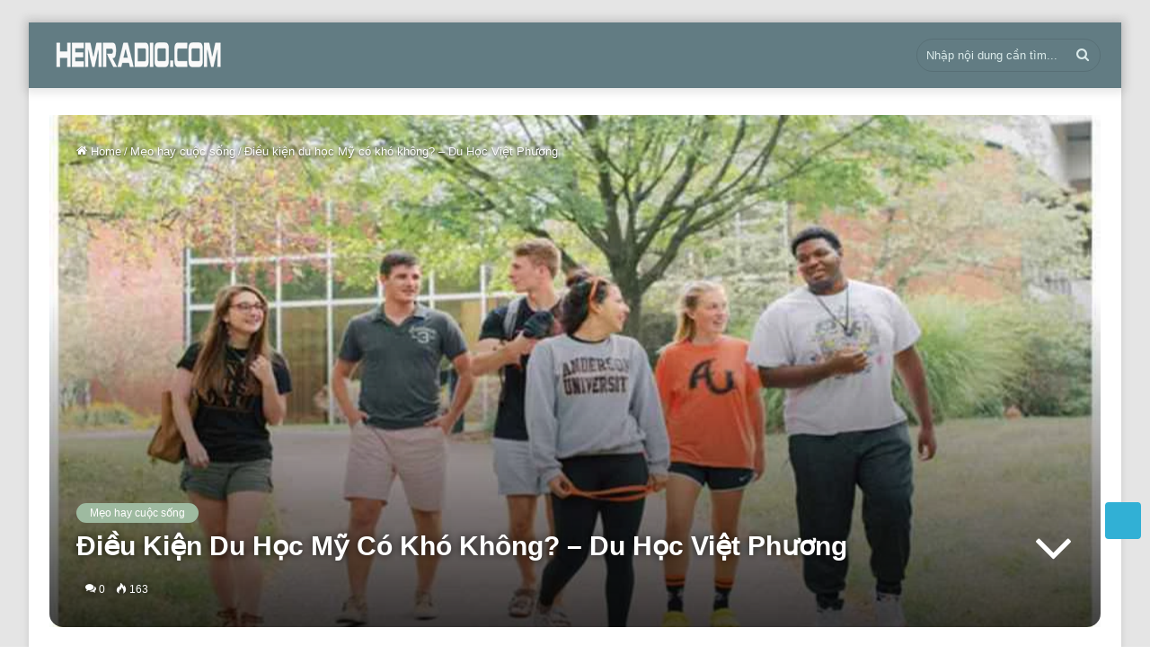

--- FILE ---
content_type: text/html; charset=UTF-8
request_url: https://hemradio.com/nhat-ky-du-hoc-sinh-tai-my-1666365596/
body_size: 58197
content:

<!DOCTYPE html>
<html lang="vi" class="" data-skin="light">
<head>
	<meta charset="UTF-8" />
	<meta name="google-adsense-account" content="ca-pub-9656295265369004">

	<link rel="profile" href="http://gmpg.org/xfn/11" />
	
<meta http-equiv='x-dns-prefetch-control' content='on'>
<link rel='dns-prefetch' href='//cdnjs.cloudflare.com' />
<link rel='dns-prefetch' href='//ajax.googleapis.com' />
<link rel='dns-prefetch' href='//fonts.googleapis.com' />
<link rel='dns-prefetch' href='//fonts.gstatic.com' />
<link rel='dns-prefetch' href='//s.gravatar.com' />
<link rel='dns-prefetch' href='//www.google-analytics.com' />
<link rel='preload' as='image' href='https://hemradio.com/wp-content/uploads/2021/04/hemradio.png' type='image/png'>
<link rel='preload' as='font' href='https://hemradio.com/wp-content/themes/jannah/jannah/assets/fonts/tielabs-fonticon/tielabs-fonticon.woff' type='font/woff' crossorigin='anonymous' />
<link rel='preload' as='font' href='https://hemradio.com/wp-content/themes/jannah/jannah/assets/fonts/fontawesome/fa-solid-900.woff2' type='font/woff2' crossorigin='anonymous' />
<link rel='preload' as='font' href='https://hemradio.com/wp-content/themes/jannah/jannah/assets/fonts/fontawesome/fa-brands-400.woff2' type='font/woff2' crossorigin='anonymous' />
<link rel='preload' as='font' href='https://hemradio.com/wp-content/themes/jannah/jannah/assets/fonts/fontawesome/fa-regular-400.woff2' type='font/woff2' crossorigin='anonymous' />
<meta name='robots' content='index, follow, max-image-preview:large, max-snippet:-1, max-video-preview:-1' />

	<!-- This site is optimized with the Yoast SEO plugin v24.1 - https://yoast.com/wordpress/plugins/seo/ -->
	<title>Điều kiện du học Mỹ có khó không? - Du Học Việt Phương - Hẻm Radio</title>
	<link rel="canonical" href="https://hemradio.com/nhat-ky-du-hoc-sinh-tai-my-1666365596/" />
	<meta property="og:locale" content="vi_VN" />
	<meta property="og:type" content="article" />
	<meta property="og:title" content="Điều kiện du học Mỹ có khó không? - Du Học Việt Phương - Hẻm Radio" />
	<meta property="og:description" content="Du học Mỹ là tham vọng của nhiều sinh viên Nước Ta nói riêng và quốc tế nói chung. Mỹ là vương quốc có nền giáo dục tiên tiến và phát triển được cả quốc tế công nhận. Vì thế du học Mỹ là điểm đến “ vàng ” dành cho những bạn học sinh &hellip;" />
	<meta property="og:url" content="https://hemradio.com/nhat-ky-du-hoc-sinh-tai-my-1666365596/" />
	<meta property="og:site_name" content="Hẻm Radio" />
	<meta property="article:publisher" content="https://www.facebook.com/hemradiocom/" />
	<meta property="article:published_time" content="2022-10-21T15:20:01+00:00" />
	<meta property="og:image" content="https://hemradio.com/wp-content/uploads/2022/10/thanh-truc.jpg?fit=600%2C450&ssl=1" />
	<meta property="og:image:width" content="600" />
	<meta property="og:image:height" content="450" />
	<meta property="og:image:type" content="image/jpeg" />
	<meta name="author" content="Hẻm Radio" />
	<meta name="twitter:card" content="summary_large_image" />
	<meta name="twitter:label1" content="Được viết bởi" />
	<meta name="twitter:data1" content="Hẻm Radio" />
	<meta name="twitter:label2" content="Ước tính thời gian đọc" />
	<meta name="twitter:data2" content="16 phút" />
	<script type="application/ld+json" class="yoast-schema-graph">{"@context":"https://schema.org","@graph":[{"@type":"Article","@id":"https://hemradio.com/nhat-ky-du-hoc-sinh-tai-my-1666365596/#article","isPartOf":{"@id":"https://hemradio.com/nhat-ky-du-hoc-sinh-tai-my-1666365596/"},"author":{"name":"Hẻm Radio","@id":"https://hemradio.com/#/schema/person/2437c8942d23bd2617d779d3445d4cf3"},"headline":"Điều kiện du học Mỹ có khó không? &#8211; Du Học Việt Phương","datePublished":"2022-10-21T15:20:01+00:00","dateModified":"2022-10-21T15:20:01+00:00","mainEntityOfPage":{"@id":"https://hemradio.com/nhat-ky-du-hoc-sinh-tai-my-1666365596/"},"wordCount":3263,"commentCount":0,"publisher":{"@id":"https://hemradio.com/#organization"},"image":{"@id":"https://hemradio.com/nhat-ky-du-hoc-sinh-tai-my-1666365596/#primaryimage"},"thumbnailUrl":"https://hemradio.com/wp-content/uploads/2022/10/cac-buoc-xin-visa-du-hoc-my.jpg","articleSection":["Mẹo hay cuộc sống"],"inLanguage":"vi","potentialAction":[{"@type":"CommentAction","name":"Comment","target":["https://hemradio.com/nhat-ky-du-hoc-sinh-tai-my-1666365596/#respond"]}]},{"@type":"WebPage","@id":"https://hemradio.com/nhat-ky-du-hoc-sinh-tai-my-1666365596/","url":"https://hemradio.com/nhat-ky-du-hoc-sinh-tai-my-1666365596/","name":"Điều kiện du học Mỹ có khó không? - Du Học Việt Phương - Hẻm Radio","isPartOf":{"@id":"https://hemradio.com/#website"},"primaryImageOfPage":{"@id":"https://hemradio.com/nhat-ky-du-hoc-sinh-tai-my-1666365596/#primaryimage"},"image":{"@id":"https://hemradio.com/nhat-ky-du-hoc-sinh-tai-my-1666365596/#primaryimage"},"thumbnailUrl":"https://hemradio.com/wp-content/uploads/2022/10/cac-buoc-xin-visa-du-hoc-my.jpg","datePublished":"2022-10-21T15:20:01+00:00","dateModified":"2022-10-21T15:20:01+00:00","breadcrumb":{"@id":"https://hemradio.com/nhat-ky-du-hoc-sinh-tai-my-1666365596/#breadcrumb"},"inLanguage":"vi","potentialAction":[{"@type":"ReadAction","target":["https://hemradio.com/nhat-ky-du-hoc-sinh-tai-my-1666365596/"]}]},{"@type":"ImageObject","inLanguage":"vi","@id":"https://hemradio.com/nhat-ky-du-hoc-sinh-tai-my-1666365596/#primaryimage","url":"https://hemradio.com/wp-content/uploads/2022/10/cac-buoc-xin-visa-du-hoc-my.jpg","contentUrl":"https://hemradio.com/wp-content/uploads/2022/10/cac-buoc-xin-visa-du-hoc-my.jpg","width":900,"height":603},{"@type":"BreadcrumbList","@id":"https://hemradio.com/nhat-ky-du-hoc-sinh-tai-my-1666365596/#breadcrumb","itemListElement":[{"@type":"ListItem","position":1,"name":"Trang chủ","item":"https://hemradio.com/"},{"@type":"ListItem","position":2,"name":"Điều kiện du học Mỹ có khó không? &#8211; Du Học Việt Phương"}]},{"@type":"WebSite","@id":"https://hemradio.com/#website","url":"https://hemradio.com/","name":"Hẻm Radio - hemradio.com","description":"Kho sách nói miễn phí cho Mọi Người - Thư Viện Audio","publisher":{"@id":"https://hemradio.com/#organization"},"potentialAction":[{"@type":"SearchAction","target":{"@type":"EntryPoint","urlTemplate":"https://hemradio.com/?s={search_term_string}"},"query-input":{"@type":"PropertyValueSpecification","valueRequired":true,"valueName":"search_term_string"}}],"inLanguage":"vi"},{"@type":"Organization","@id":"https://hemradio.com/#organization","name":"Hẻm Radio","url":"https://hemradio.com/","logo":{"@type":"ImageObject","inLanguage":"vi","@id":"https://hemradio.com/#/schema/logo/image/","url":"https://i0.wp.com/hemradio.com/wp-content/uploads/2020/10/share.jpg?fit=1200%2C630&ssl=1","contentUrl":"https://i0.wp.com/hemradio.com/wp-content/uploads/2020/10/share.jpg?fit=1200%2C630&ssl=1","width":1200,"height":630,"caption":"Hẻm Radio"},"image":{"@id":"https://hemradio.com/#/schema/logo/image/"},"sameAs":["https://www.facebook.com/hemradiocom/"]},{"@type":"Person","@id":"https://hemradio.com/#/schema/person/2437c8942d23bd2617d779d3445d4cf3","name":"Hẻm Radio","image":{"@type":"ImageObject","inLanguage":"vi","@id":"https://hemradio.com/#/schema/person/image/","url":"https://secure.gravatar.com/avatar/01f1e7633257fe40e74b9581ff71a532?s=96&d=mm&r=g","contentUrl":"https://secure.gravatar.com/avatar/01f1e7633257fe40e74b9581ff71a532?s=96&d=mm&r=g","caption":"Hẻm Radio"},"sameAs":["https://hemradio.com/"],"url":"https://hemradio.com/author/vietanh/"}]}</script>
	<!-- / Yoast SEO plugin. -->


<link rel="alternate" type="application/rss+xml" title="Dòng thông tin Hẻm Radio &raquo;" href="https://hemradio.com/feed/" />
<link rel="alternate" type="application/rss+xml" title="Hẻm Radio &raquo; Dòng bình luận" href="https://hemradio.com/comments/feed/" />
<link rel="alternate" type="application/rss+xml" title="Hẻm Radio &raquo; Điều kiện du học Mỹ có khó không? &#8211; Du Học Việt Phương Dòng bình luận" href="https://hemradio.com/nhat-ky-du-hoc-sinh-tai-my-1666365596/feed/" />
<script type="text/javascript">
/* <![CDATA[ */
window._wpemojiSettings = {"baseUrl":"https:\/\/s.w.org\/images\/core\/emoji\/15.0.3\/72x72\/","ext":".png","svgUrl":"https:\/\/s.w.org\/images\/core\/emoji\/15.0.3\/svg\/","svgExt":".svg","source":{"concatemoji":"https:\/\/hemradio.com\/wp-includes\/js\/wp-emoji-release.min.js?ver=6.6.4"}};
/*! This file is auto-generated */
!function(i,n){var o,s,e;function c(e){try{var t={supportTests:e,timestamp:(new Date).valueOf()};sessionStorage.setItem(o,JSON.stringify(t))}catch(e){}}function p(e,t,n){e.clearRect(0,0,e.canvas.width,e.canvas.height),e.fillText(t,0,0);var t=new Uint32Array(e.getImageData(0,0,e.canvas.width,e.canvas.height).data),r=(e.clearRect(0,0,e.canvas.width,e.canvas.height),e.fillText(n,0,0),new Uint32Array(e.getImageData(0,0,e.canvas.width,e.canvas.height).data));return t.every(function(e,t){return e===r[t]})}function u(e,t,n){switch(t){case"flag":return n(e,"\ud83c\udff3\ufe0f\u200d\u26a7\ufe0f","\ud83c\udff3\ufe0f\u200b\u26a7\ufe0f")?!1:!n(e,"\ud83c\uddfa\ud83c\uddf3","\ud83c\uddfa\u200b\ud83c\uddf3")&&!n(e,"\ud83c\udff4\udb40\udc67\udb40\udc62\udb40\udc65\udb40\udc6e\udb40\udc67\udb40\udc7f","\ud83c\udff4\u200b\udb40\udc67\u200b\udb40\udc62\u200b\udb40\udc65\u200b\udb40\udc6e\u200b\udb40\udc67\u200b\udb40\udc7f");case"emoji":return!n(e,"\ud83d\udc26\u200d\u2b1b","\ud83d\udc26\u200b\u2b1b")}return!1}function f(e,t,n){var r="undefined"!=typeof WorkerGlobalScope&&self instanceof WorkerGlobalScope?new OffscreenCanvas(300,150):i.createElement("canvas"),a=r.getContext("2d",{willReadFrequently:!0}),o=(a.textBaseline="top",a.font="600 32px Arial",{});return e.forEach(function(e){o[e]=t(a,e,n)}),o}function t(e){var t=i.createElement("script");t.src=e,t.defer=!0,i.head.appendChild(t)}"undefined"!=typeof Promise&&(o="wpEmojiSettingsSupports",s=["flag","emoji"],n.supports={everything:!0,everythingExceptFlag:!0},e=new Promise(function(e){i.addEventListener("DOMContentLoaded",e,{once:!0})}),new Promise(function(t){var n=function(){try{var e=JSON.parse(sessionStorage.getItem(o));if("object"==typeof e&&"number"==typeof e.timestamp&&(new Date).valueOf()<e.timestamp+604800&&"object"==typeof e.supportTests)return e.supportTests}catch(e){}return null}();if(!n){if("undefined"!=typeof Worker&&"undefined"!=typeof OffscreenCanvas&&"undefined"!=typeof URL&&URL.createObjectURL&&"undefined"!=typeof Blob)try{var e="postMessage("+f.toString()+"("+[JSON.stringify(s),u.toString(),p.toString()].join(",")+"));",r=new Blob([e],{type:"text/javascript"}),a=new Worker(URL.createObjectURL(r),{name:"wpTestEmojiSupports"});return void(a.onmessage=function(e){c(n=e.data),a.terminate(),t(n)})}catch(e){}c(n=f(s,u,p))}t(n)}).then(function(e){for(var t in e)n.supports[t]=e[t],n.supports.everything=n.supports.everything&&n.supports[t],"flag"!==t&&(n.supports.everythingExceptFlag=n.supports.everythingExceptFlag&&n.supports[t]);n.supports.everythingExceptFlag=n.supports.everythingExceptFlag&&!n.supports.flag,n.DOMReady=!1,n.readyCallback=function(){n.DOMReady=!0}}).then(function(){return e}).then(function(){var e;n.supports.everything||(n.readyCallback(),(e=n.source||{}).concatemoji?t(e.concatemoji):e.wpemoji&&e.twemoji&&(t(e.twemoji),t(e.wpemoji)))}))}((window,document),window._wpemojiSettings);
/* ]]> */
</script>

<style id='wp-emoji-styles-inline-css' type='text/css'>

	img.wp-smiley, img.emoji {
		display: inline !important;
		border: none !important;
		box-shadow: none !important;
		height: 1em !important;
		width: 1em !important;
		margin: 0 0.07em !important;
		vertical-align: -0.1em !important;
		background: none !important;
		padding: 0 !important;
	}
</style>
<style id='classic-theme-styles-inline-css' type='text/css'>
/*! This file is auto-generated */
.wp-block-button__link{color:#fff;background-color:#32373c;border-radius:9999px;box-shadow:none;text-decoration:none;padding:calc(.667em + 2px) calc(1.333em + 2px);font-size:1.125em}.wp-block-file__button{background:#32373c;color:#fff;text-decoration:none}
</style>
<style id='global-styles-inline-css' type='text/css'>
:root{--wp--preset--aspect-ratio--square: 1;--wp--preset--aspect-ratio--4-3: 4/3;--wp--preset--aspect-ratio--3-4: 3/4;--wp--preset--aspect-ratio--3-2: 3/2;--wp--preset--aspect-ratio--2-3: 2/3;--wp--preset--aspect-ratio--16-9: 16/9;--wp--preset--aspect-ratio--9-16: 9/16;--wp--preset--color--black: #000000;--wp--preset--color--cyan-bluish-gray: #abb8c3;--wp--preset--color--white: #ffffff;--wp--preset--color--pale-pink: #f78da7;--wp--preset--color--vivid-red: #cf2e2e;--wp--preset--color--luminous-vivid-orange: #ff6900;--wp--preset--color--luminous-vivid-amber: #fcb900;--wp--preset--color--light-green-cyan: #7bdcb5;--wp--preset--color--vivid-green-cyan: #00d084;--wp--preset--color--pale-cyan-blue: #8ed1fc;--wp--preset--color--vivid-cyan-blue: #0693e3;--wp--preset--color--vivid-purple: #9b51e0;--wp--preset--gradient--vivid-cyan-blue-to-vivid-purple: linear-gradient(135deg,rgba(6,147,227,1) 0%,rgb(155,81,224) 100%);--wp--preset--gradient--light-green-cyan-to-vivid-green-cyan: linear-gradient(135deg,rgb(122,220,180) 0%,rgb(0,208,130) 100%);--wp--preset--gradient--luminous-vivid-amber-to-luminous-vivid-orange: linear-gradient(135deg,rgba(252,185,0,1) 0%,rgba(255,105,0,1) 100%);--wp--preset--gradient--luminous-vivid-orange-to-vivid-red: linear-gradient(135deg,rgba(255,105,0,1) 0%,rgb(207,46,46) 100%);--wp--preset--gradient--very-light-gray-to-cyan-bluish-gray: linear-gradient(135deg,rgb(238,238,238) 0%,rgb(169,184,195) 100%);--wp--preset--gradient--cool-to-warm-spectrum: linear-gradient(135deg,rgb(74,234,220) 0%,rgb(151,120,209) 20%,rgb(207,42,186) 40%,rgb(238,44,130) 60%,rgb(251,105,98) 80%,rgb(254,248,76) 100%);--wp--preset--gradient--blush-light-purple: linear-gradient(135deg,rgb(255,206,236) 0%,rgb(152,150,240) 100%);--wp--preset--gradient--blush-bordeaux: linear-gradient(135deg,rgb(254,205,165) 0%,rgb(254,45,45) 50%,rgb(107,0,62) 100%);--wp--preset--gradient--luminous-dusk: linear-gradient(135deg,rgb(255,203,112) 0%,rgb(199,81,192) 50%,rgb(65,88,208) 100%);--wp--preset--gradient--pale-ocean: linear-gradient(135deg,rgb(255,245,203) 0%,rgb(182,227,212) 50%,rgb(51,167,181) 100%);--wp--preset--gradient--electric-grass: linear-gradient(135deg,rgb(202,248,128) 0%,rgb(113,206,126) 100%);--wp--preset--gradient--midnight: linear-gradient(135deg,rgb(2,3,129) 0%,rgb(40,116,252) 100%);--wp--preset--font-size--small: 13px;--wp--preset--font-size--medium: 20px;--wp--preset--font-size--large: 36px;--wp--preset--font-size--x-large: 42px;--wp--preset--spacing--20: 0.44rem;--wp--preset--spacing--30: 0.67rem;--wp--preset--spacing--40: 1rem;--wp--preset--spacing--50: 1.5rem;--wp--preset--spacing--60: 2.25rem;--wp--preset--spacing--70: 3.38rem;--wp--preset--spacing--80: 5.06rem;--wp--preset--shadow--natural: 6px 6px 9px rgba(0, 0, 0, 0.2);--wp--preset--shadow--deep: 12px 12px 50px rgba(0, 0, 0, 0.4);--wp--preset--shadow--sharp: 6px 6px 0px rgba(0, 0, 0, 0.2);--wp--preset--shadow--outlined: 6px 6px 0px -3px rgba(255, 255, 255, 1), 6px 6px rgba(0, 0, 0, 1);--wp--preset--shadow--crisp: 6px 6px 0px rgba(0, 0, 0, 1);}:where(.is-layout-flex){gap: 0.5em;}:where(.is-layout-grid){gap: 0.5em;}body .is-layout-flex{display: flex;}.is-layout-flex{flex-wrap: wrap;align-items: center;}.is-layout-flex > :is(*, div){margin: 0;}body .is-layout-grid{display: grid;}.is-layout-grid > :is(*, div){margin: 0;}:where(.wp-block-columns.is-layout-flex){gap: 2em;}:where(.wp-block-columns.is-layout-grid){gap: 2em;}:where(.wp-block-post-template.is-layout-flex){gap: 1.25em;}:where(.wp-block-post-template.is-layout-grid){gap: 1.25em;}.has-black-color{color: var(--wp--preset--color--black) !important;}.has-cyan-bluish-gray-color{color: var(--wp--preset--color--cyan-bluish-gray) !important;}.has-white-color{color: var(--wp--preset--color--white) !important;}.has-pale-pink-color{color: var(--wp--preset--color--pale-pink) !important;}.has-vivid-red-color{color: var(--wp--preset--color--vivid-red) !important;}.has-luminous-vivid-orange-color{color: var(--wp--preset--color--luminous-vivid-orange) !important;}.has-luminous-vivid-amber-color{color: var(--wp--preset--color--luminous-vivid-amber) !important;}.has-light-green-cyan-color{color: var(--wp--preset--color--light-green-cyan) !important;}.has-vivid-green-cyan-color{color: var(--wp--preset--color--vivid-green-cyan) !important;}.has-pale-cyan-blue-color{color: var(--wp--preset--color--pale-cyan-blue) !important;}.has-vivid-cyan-blue-color{color: var(--wp--preset--color--vivid-cyan-blue) !important;}.has-vivid-purple-color{color: var(--wp--preset--color--vivid-purple) !important;}.has-black-background-color{background-color: var(--wp--preset--color--black) !important;}.has-cyan-bluish-gray-background-color{background-color: var(--wp--preset--color--cyan-bluish-gray) !important;}.has-white-background-color{background-color: var(--wp--preset--color--white) !important;}.has-pale-pink-background-color{background-color: var(--wp--preset--color--pale-pink) !important;}.has-vivid-red-background-color{background-color: var(--wp--preset--color--vivid-red) !important;}.has-luminous-vivid-orange-background-color{background-color: var(--wp--preset--color--luminous-vivid-orange) !important;}.has-luminous-vivid-amber-background-color{background-color: var(--wp--preset--color--luminous-vivid-amber) !important;}.has-light-green-cyan-background-color{background-color: var(--wp--preset--color--light-green-cyan) !important;}.has-vivid-green-cyan-background-color{background-color: var(--wp--preset--color--vivid-green-cyan) !important;}.has-pale-cyan-blue-background-color{background-color: var(--wp--preset--color--pale-cyan-blue) !important;}.has-vivid-cyan-blue-background-color{background-color: var(--wp--preset--color--vivid-cyan-blue) !important;}.has-vivid-purple-background-color{background-color: var(--wp--preset--color--vivid-purple) !important;}.has-black-border-color{border-color: var(--wp--preset--color--black) !important;}.has-cyan-bluish-gray-border-color{border-color: var(--wp--preset--color--cyan-bluish-gray) !important;}.has-white-border-color{border-color: var(--wp--preset--color--white) !important;}.has-pale-pink-border-color{border-color: var(--wp--preset--color--pale-pink) !important;}.has-vivid-red-border-color{border-color: var(--wp--preset--color--vivid-red) !important;}.has-luminous-vivid-orange-border-color{border-color: var(--wp--preset--color--luminous-vivid-orange) !important;}.has-luminous-vivid-amber-border-color{border-color: var(--wp--preset--color--luminous-vivid-amber) !important;}.has-light-green-cyan-border-color{border-color: var(--wp--preset--color--light-green-cyan) !important;}.has-vivid-green-cyan-border-color{border-color: var(--wp--preset--color--vivid-green-cyan) !important;}.has-pale-cyan-blue-border-color{border-color: var(--wp--preset--color--pale-cyan-blue) !important;}.has-vivid-cyan-blue-border-color{border-color: var(--wp--preset--color--vivid-cyan-blue) !important;}.has-vivid-purple-border-color{border-color: var(--wp--preset--color--vivid-purple) !important;}.has-vivid-cyan-blue-to-vivid-purple-gradient-background{background: var(--wp--preset--gradient--vivid-cyan-blue-to-vivid-purple) !important;}.has-light-green-cyan-to-vivid-green-cyan-gradient-background{background: var(--wp--preset--gradient--light-green-cyan-to-vivid-green-cyan) !important;}.has-luminous-vivid-amber-to-luminous-vivid-orange-gradient-background{background: var(--wp--preset--gradient--luminous-vivid-amber-to-luminous-vivid-orange) !important;}.has-luminous-vivid-orange-to-vivid-red-gradient-background{background: var(--wp--preset--gradient--luminous-vivid-orange-to-vivid-red) !important;}.has-very-light-gray-to-cyan-bluish-gray-gradient-background{background: var(--wp--preset--gradient--very-light-gray-to-cyan-bluish-gray) !important;}.has-cool-to-warm-spectrum-gradient-background{background: var(--wp--preset--gradient--cool-to-warm-spectrum) !important;}.has-blush-light-purple-gradient-background{background: var(--wp--preset--gradient--blush-light-purple) !important;}.has-blush-bordeaux-gradient-background{background: var(--wp--preset--gradient--blush-bordeaux) !important;}.has-luminous-dusk-gradient-background{background: var(--wp--preset--gradient--luminous-dusk) !important;}.has-pale-ocean-gradient-background{background: var(--wp--preset--gradient--pale-ocean) !important;}.has-electric-grass-gradient-background{background: var(--wp--preset--gradient--electric-grass) !important;}.has-midnight-gradient-background{background: var(--wp--preset--gradient--midnight) !important;}.has-small-font-size{font-size: var(--wp--preset--font-size--small) !important;}.has-medium-font-size{font-size: var(--wp--preset--font-size--medium) !important;}.has-large-font-size{font-size: var(--wp--preset--font-size--large) !important;}.has-x-large-font-size{font-size: var(--wp--preset--font-size--x-large) !important;}
:where(.wp-block-post-template.is-layout-flex){gap: 1.25em;}:where(.wp-block-post-template.is-layout-grid){gap: 1.25em;}
:where(.wp-block-columns.is-layout-flex){gap: 2em;}:where(.wp-block-columns.is-layout-grid){gap: 2em;}
:root :where(.wp-block-pullquote){font-size: 1.5em;line-height: 1.6;}
</style>
<link rel='stylesheet' id='kk-star-ratings-css' href='https://hemradio.com/wp-content/plugins/kk-star-ratings/src/core/public/css/kk-star-ratings.min.css?ver=5.4.10.3' type='text/css' media='all' />
<link rel='stylesheet' id='audioigniter-css' href='https://hemradio.com/wp-content/plugins/audioigniter/player/build/style.css?ver=2.0.2' type='text/css' media='all' />
<link rel='stylesheet' id='tie-css-base-css' href='https://hemradio.com/wp-content/themes/jannah/jannah/assets/css/base.min.css?ver=5.4.3' type='text/css' media='all' />
<link rel='stylesheet' id='tie-css-styles-css' href='https://hemradio.com/wp-content/themes/jannah/jannah/assets/css/style.min.css?ver=5.4.3' type='text/css' media='all' />
<link rel='stylesheet' id='tie-css-widgets-css' href='https://hemradio.com/wp-content/themes/jannah/jannah/assets/css/widgets.min.css?ver=5.4.3' type='text/css' media='all' />
<link rel='stylesheet' id='tie-css-helpers-css' href='https://hemradio.com/wp-content/themes/jannah/jannah/assets/css/helpers.min.css?ver=5.4.3' type='text/css' media='all' />
<link rel='stylesheet' id='tie-fontawesome5-css' href='https://hemradio.com/wp-content/themes/jannah/jannah/assets/css/fontawesome.css?ver=5.4.3' type='text/css' media='all' />
<link rel='stylesheet' id='tie-css-ilightbox-css' href='https://hemradio.com/wp-content/themes/jannah/jannah/assets/ilightbox/light-skin/skin.css?ver=5.4.3' type='text/css' media='all' />
<link rel='stylesheet' id='tie-css-single-css' href='https://hemradio.com/wp-content/themes/jannah/jannah/assets/css/single.min.css?ver=5.4.3' type='text/css' media='all' />
<link rel='stylesheet' id='tie-css-print-css' href='https://hemradio.com/wp-content/themes/jannah/jannah/assets/css/print.css?ver=5.4.3' type='text/css' media='print' />
<style id='tie-css-print-inline-css' type='text/css'>
#main-nav .main-menu > ul > li > a{font-weight: 600;text-transform: uppercase;}#main-nav .main-menu > ul ul li a{text-transform: uppercase;}#mobile-menu li a{text-transform: uppercase;}.entry-header h1.entry-title{font-size: 30px;text-transform: capitalize;}.entry h1{text-transform: capitalize;}.entry h2{text-transform: capitalize;}.entry h3{text-transform: capitalize;}.entry h4{text-transform: capitalize;}.entry h5{text-transform: capitalize;}.entry h6{text-transform: capitalize;}#tie-wrapper .media-page-layout .thumb-title,#tie-wrapper .mag-box.full-width-img-news-box .posts-items>li .post-title,#tie-wrapper .miscellaneous-box .posts-items>li:first-child .post-title,#tie-wrapper .big-thumb-left-box .posts-items li:first-child .post-title{text-transform: capitalize;}#tie-wrapper .mag-box.wide-post-box .posts-items>li:nth-child(n) .post-title,#tie-wrapper .mag-box.big-post-left-box li:first-child .post-title,#tie-wrapper .mag-box.big-post-top-box li:first-child .post-title,#tie-wrapper .mag-box.half-box li:first-child .post-title,#tie-wrapper .mag-box.big-posts-box .posts-items>li:nth-child(n) .post-title,#tie-wrapper .mag-box.mini-posts-box .posts-items>li:nth-child(n) .post-title,#tie-wrapper .mag-box.latest-poroducts-box .products .product h2{text-transform: capitalize;}#tie-wrapper .mag-box.big-post-left-box li:not(:first-child) .post-title,#tie-wrapper .mag-box.big-post-top-box li:not(:first-child) .post-title,#tie-wrapper .mag-box.half-box li:not(:first-child) .post-title,#tie-wrapper .mag-box.big-thumb-left-box li:not(:first-child) .post-title,#tie-wrapper .mag-box.scrolling-box .slide .post-title,#tie-wrapper .mag-box.miscellaneous-box li:not(:first-child) .post-title{text-transform: capitalize;}@media (min-width: 992px){.full-width .fullwidth-slider-wrapper .thumb-overlay .thumb-content .thumb-title,.full-width .wide-next-prev-slider-wrapper .thumb-overlay .thumb-content .thumb-title,.full-width .wide-slider-with-navfor-wrapper .thumb-overlay .thumb-content .thumb-title,.full-width .boxed-slider-wrapper .thumb-overlay .thumb-title{}}.full-width .fullwidth-slider-wrapper .thumb-overlay .thumb-content .thumb-title,.full-width .wide-next-prev-slider-wrapper .thumb-overlay .thumb-content .thumb-title,.full-width .wide-slider-with-navfor-wrapper .thumb-overlay .thumb-content .thumb-title,.full-width .boxed-slider-wrapper .thumb-overlay .thumb-title{text-transform: capitalize;}@media (min-width: 992px){.has-sidebar .fullwidth-slider-wrapper .thumb-overlay .thumb-content .thumb-title,.has-sidebar .wide-next-prev-slider-wrapper .thumb-overlay .thumb-content .thumb-title,.has-sidebar .wide-slider-with-navfor-wrapper .thumb-overlay .thumb-content .thumb-title,.has-sidebar .boxed-slider-wrapper .thumb-overlay .thumb-title{}}.has-sidebar .fullwidth-slider-wrapper .thumb-overlay .thumb-content .thumb-title,.has-sidebar .wide-next-prev-slider-wrapper .thumb-overlay .thumb-content .thumb-title,.has-sidebar .wide-slider-with-navfor-wrapper .thumb-overlay .thumb-content .thumb-title,.has-sidebar .boxed-slider-wrapper .thumb-overlay .thumb-title{text-transform: capitalize;}@media (min-width: 768px){#tie-wrapper .main-slider.grid-3-slides .slide .grid-item:nth-child(1) .thumb-title,#tie-wrapper .main-slider.grid-5-first-big .slide .grid-item:nth-child(1) .thumb-title,#tie-wrapper .main-slider.grid-5-big-centerd .slide .grid-item:nth-child(1) .thumb-title,#tie-wrapper .main-slider.grid-4-big-first-half-second .slide .grid-item:nth-child(1) .thumb-title,#tie-wrapper .main-slider.grid-2-big .thumb-overlay .thumb-title,#tie-wrapper .wide-slider-three-slids-wrapper .thumb-title{}}#tie-wrapper .main-slider.grid-3-slides .slide .grid-item:nth-child(1) .thumb-title,#tie-wrapper .main-slider.grid-5-first-big .slide .grid-item:nth-child(1) .thumb-title,#tie-wrapper .main-slider.grid-5-big-centerd .slide .grid-item:nth-child(1) .thumb-title,#tie-wrapper .main-slider.grid-4-big-first-half-second .slide .grid-item:nth-child(1) .thumb-title,#tie-wrapper .main-slider.grid-2-big .thumb-overlay .thumb-title,#tie-wrapper .wide-slider-three-slids-wrapper .thumb-title{text-transform: capitalize;}@media (min-width: 768px){#tie-wrapper .boxed-slider-three-slides-wrapper .slide .thumb-title,#tie-wrapper .grid-3-slides .slide .grid-item:nth-child(n+2) .thumb-title,#tie-wrapper .grid-5-first-big .slide .grid-item:nth-child(n+2) .thumb-title,#tie-wrapper .grid-5-big-centerd .slide .grid-item:nth-child(n+2) .thumb-title,#tie-wrapper .grid-4-big-first-half-second .slide .grid-item:nth-child(n+2) .thumb-title,#tie-wrapper .grid-5-in-rows .grid-item:nth-child(n) .thumb-overlay .thumb-title,#tie-wrapper .main-slider.grid-4-slides .thumb-overlay .thumb-title,#tie-wrapper .grid-6-slides .thumb-overlay .thumb-title,#tie-wrapper .boxed-four-taller-slider .slide .thumb-title{}}#tie-wrapper .boxed-slider-three-slides-wrapper .slide .thumb-title,#tie-wrapper .grid-3-slides .slide .grid-item:nth-child(n+2) .thumb-title,#tie-wrapper .grid-5-first-big .slide .grid-item:nth-child(n+2) .thumb-title,#tie-wrapper .grid-5-big-centerd .slide .grid-item:nth-child(n+2) .thumb-title,#tie-wrapper .grid-4-big-first-half-second .slide .grid-item:nth-child(n+2) .thumb-title,#tie-wrapper .grid-5-in-rows .grid-item:nth-child(n) .thumb-overlay .thumb-title,#tie-wrapper .main-slider.grid-4-slides .thumb-overlay .thumb-title,#tie-wrapper .grid-6-slides .thumb-overlay .thumb-title,#tie-wrapper .boxed-four-taller-slider .slide .thumb-title{text-transform: capitalize;}#tie-body{background-color: #ffffff;}.background-overlay {background-color: rgba(0,0,0,0.1);}.brand-title,a:hover,.tie-popup-search-submit,#logo.text-logo a,.theme-header nav .components #search-submit:hover,.theme-header .header-nav .components > li:hover > a,.theme-header .header-nav .components li a:hover,.main-menu ul.cats-vertical li a.is-active,.main-menu ul.cats-vertical li a:hover,.main-nav li.mega-menu .post-meta a:hover,.main-nav li.mega-menu .post-box-title a:hover,.search-in-main-nav.autocomplete-suggestions a:hover,#main-nav .menu ul:not(.cats-horizontal) li:hover > a,#main-nav .menu ul li.current-menu-item:not(.mega-link-column) > a,.top-nav .menu li:hover > a,.top-nav .menu > .tie-current-menu > a,.search-in-top-nav.autocomplete-suggestions .post-title a:hover,div.mag-box .mag-box-options .mag-box-filter-links a.active,.mag-box-filter-links .flexMenu-viewMore:hover > a,.stars-rating-active,body .tabs.tabs .active > a,.video-play-icon,.spinner-circle:after,#go-to-content:hover,.comment-list .comment-author .fn,.commentlist .comment-author .fn,blockquote::before,blockquote cite,blockquote.quote-simple p,.multiple-post-pages a:hover,#story-index li .is-current,.latest-tweets-widget .twitter-icon-wrap span,.wide-slider-nav-wrapper .slide,.wide-next-prev-slider-wrapper .tie-slider-nav li:hover span,.review-final-score h3,#mobile-menu-icon:hover .menu-text,body .entry a,.dark-skin body .entry a,.entry .post-bottom-meta a:hover,.comment-list .comment-content a,q a,blockquote a,.widget.tie-weather-widget .icon-basecloud-bg:after,.site-footer a:hover,.site-footer .stars-rating-active,.site-footer .twitter-icon-wrap span,.site-info a:hover{color: #9ebaa0;}#instagram-link a:hover{color: #9ebaa0 !important;border-color: #9ebaa0 !important;}#theme-header #main-nav .spinner-circle:after{color: #9ebaa0;}[type='submit'],.button,.generic-button a,.generic-button button,.theme-header .header-nav .comp-sub-menu a.button.guest-btn:hover,.theme-header .header-nav .comp-sub-menu a.checkout-button,nav.main-nav .menu > li.tie-current-menu > a,nav.main-nav .menu > li:hover > a,.main-menu .mega-links-head:after,.main-nav .mega-menu.mega-cat .cats-horizontal li a.is-active,#mobile-menu-icon:hover .nav-icon,#mobile-menu-icon:hover .nav-icon:before,#mobile-menu-icon:hover .nav-icon:after,.search-in-main-nav.autocomplete-suggestions a.button,.search-in-top-nav.autocomplete-suggestions a.button,.spinner > div,.post-cat,.pages-numbers li.current span,.multiple-post-pages > span,#tie-wrapper .mejs-container .mejs-controls,.mag-box-filter-links a:hover,.slider-arrow-nav a:not(.pagination-disabled):hover,.comment-list .reply a:hover,.commentlist .reply a:hover,#reading-position-indicator,#story-index-icon,.videos-block .playlist-title,.review-percentage .review-item span span,.tie-slick-dots li.slick-active button,.tie-slick-dots li button:hover,.digital-rating-static,.timeline-widget li a:hover .date:before,#wp-calendar #today,.posts-list-counter li.widget-post-list:before,.cat-counter a + span,.tie-slider-nav li span:hover,.fullwidth-area .widget_tag_cloud .tagcloud a:hover,.magazine2:not(.block-head-4) .dark-widgetized-area ul.tabs a:hover,.magazine2:not(.block-head-4) .dark-widgetized-area ul.tabs .active a,.magazine1 .dark-widgetized-area ul.tabs a:hover,.magazine1 .dark-widgetized-area ul.tabs .active a,.block-head-4.magazine2 .dark-widgetized-area .tabs.tabs .active a,.block-head-4.magazine2 .dark-widgetized-area .tabs > .active a:before,.block-head-4.magazine2 .dark-widgetized-area .tabs > .active a:after,.demo_store,.demo #logo:after,.demo #sticky-logo:after,.widget.tie-weather-widget,span.video-close-btn:hover,#go-to-top,.latest-tweets-widget .slider-links .button:not(:hover){background-color: #9ebaa0;color: #FFFFFF;}.tie-weather-widget .widget-title .the-subtitle,.block-head-4.magazine2 #footer .tabs .active a:hover{color: #FFFFFF;}pre,code,.pages-numbers li.current span,.theme-header .header-nav .comp-sub-menu a.button.guest-btn:hover,.multiple-post-pages > span,.post-content-slideshow .tie-slider-nav li span:hover,#tie-body .tie-slider-nav li > span:hover,.slider-arrow-nav a:not(.pagination-disabled):hover,.main-nav .mega-menu.mega-cat .cats-horizontal li a.is-active,.main-nav .mega-menu.mega-cat .cats-horizontal li a:hover,.main-menu .menu > li > .menu-sub-content{border-color: #9ebaa0;}.main-menu .menu > li.tie-current-menu{border-bottom-color: #9ebaa0;}.top-nav .menu li.tie-current-menu > a:before,.top-nav .menu li.menu-item-has-children:hover > a:before{border-top-color: #9ebaa0;}.main-nav .main-menu .menu > li.tie-current-menu > a:before,.main-nav .main-menu .menu > li:hover > a:before{border-top-color: #FFFFFF;}header.main-nav-light .main-nav .menu-item-has-children li:hover > a:before,header.main-nav-light .main-nav .mega-menu li:hover > a:before{border-left-color: #9ebaa0;}.rtl header.main-nav-light .main-nav .menu-item-has-children li:hover > a:before,.rtl header.main-nav-light .main-nav .mega-menu li:hover > a:before{border-right-color: #9ebaa0;border-left-color: transparent;}.top-nav ul.menu li .menu-item-has-children:hover > a:before{border-top-color: transparent;border-left-color: #9ebaa0;}.rtl .top-nav ul.menu li .menu-item-has-children:hover > a:before{border-left-color: transparent;border-right-color: #9ebaa0;}::-moz-selection{background-color: #9ebaa0;color: #FFFFFF;}::selection{background-color: #9ebaa0;color: #FFFFFF;}circle.circle_bar{stroke: #9ebaa0;}#reading-position-indicator{box-shadow: 0 0 10px rgba( 158,186,160,0.7);}#logo.text-logo a:hover,body .entry a:hover,.dark-skin body .entry a:hover,.comment-list .comment-content a:hover,.block-head-4.magazine2 .site-footer .tabs li a:hover,q a:hover,blockquote a:hover{color: #6c886e;}.button:hover,input[type='submit']:hover,.generic-button a:hover,.generic-button button:hover,a.post-cat:hover,.site-footer .button:hover,.site-footer [type='submit']:hover,.search-in-main-nav.autocomplete-suggestions a.button:hover,.search-in-top-nav.autocomplete-suggestions a.button:hover,.theme-header .header-nav .comp-sub-menu a.checkout-button:hover{background-color: #6c886e;color: #FFFFFF;}.theme-header .header-nav .comp-sub-menu a.checkout-button:not(:hover),body .entry a.button{color: #FFFFFF;}#story-index.is-compact .story-index-content{background-color: #9ebaa0;}#story-index.is-compact .story-index-content a,#story-index.is-compact .story-index-content .is-current{color: #FFFFFF;}#tie-body .has-block-head-4,#tie-body .mag-box-title h3,#tie-body .comment-reply-title,#tie-body .related.products > h2,#tie-body .up-sells > h2,#tie-body .cross-sells > h2,#tie-body .cart_totals > h2,#tie-body .bbp-form legend,#tie-body .mag-box-title h3 a,#tie-body .section-title-default a,#tie-body #cancel-comment-reply-link {color: #FFFFFF;}#tie-body .has-block-head-4:before,#tie-body .mag-box-title h3:before,#tie-body .comment-reply-title:before,#tie-body .related.products > h2:before,#tie-body .up-sells > h2:before,#tie-body .cross-sells > h2:before,#tie-body .cart_totals > h2:before,#tie-body .bbp-form legend:before {background-color: #9ebaa0;}#tie-body .block-more-button{color: #9ebaa0;}#tie-body .block-more-button:hover{color: #6c886e;}#tie-body .has-block-head-4:after,#tie-body .mag-box-title h3:after,#tie-body .comment-reply-title:after,#tie-body .related.products > h2:after,#tie-body .up-sells > h2:after,#tie-body .cross-sells > h2:after,#tie-body .cart_totals > h2:after,#tie-body .bbp-form legend:after{background-color: #9ebaa0;}.brand-title,a:hover,.tie-popup-search-submit,#logo.text-logo a,.theme-header nav .components #search-submit:hover,.theme-header .header-nav .components > li:hover > a,.theme-header .header-nav .components li a:hover,.main-menu ul.cats-vertical li a.is-active,.main-menu ul.cats-vertical li a:hover,.main-nav li.mega-menu .post-meta a:hover,.main-nav li.mega-menu .post-box-title a:hover,.search-in-main-nav.autocomplete-suggestions a:hover,#main-nav .menu ul:not(.cats-horizontal) li:hover > a,#main-nav .menu ul li.current-menu-item:not(.mega-link-column) > a,.top-nav .menu li:hover > a,.top-nav .menu > .tie-current-menu > a,.search-in-top-nav.autocomplete-suggestions .post-title a:hover,div.mag-box .mag-box-options .mag-box-filter-links a.active,.mag-box-filter-links .flexMenu-viewMore:hover > a,.stars-rating-active,body .tabs.tabs .active > a,.video-play-icon,.spinner-circle:after,#go-to-content:hover,.comment-list .comment-author .fn,.commentlist .comment-author .fn,blockquote::before,blockquote cite,blockquote.quote-simple p,.multiple-post-pages a:hover,#story-index li .is-current,.latest-tweets-widget .twitter-icon-wrap span,.wide-slider-nav-wrapper .slide,.wide-next-prev-slider-wrapper .tie-slider-nav li:hover span,.review-final-score h3,#mobile-menu-icon:hover .menu-text,body .entry a,.dark-skin body .entry a,.entry .post-bottom-meta a:hover,.comment-list .comment-content a,q a,blockquote a,.widget.tie-weather-widget .icon-basecloud-bg:after,.site-footer a:hover,.site-footer .stars-rating-active,.site-footer .twitter-icon-wrap span,.site-info a:hover{color: #9ebaa0;}#instagram-link a:hover{color: #9ebaa0 !important;border-color: #9ebaa0 !important;}#theme-header #main-nav .spinner-circle:after{color: #9ebaa0;}[type='submit'],.button,.generic-button a,.generic-button button,.theme-header .header-nav .comp-sub-menu a.button.guest-btn:hover,.theme-header .header-nav .comp-sub-menu a.checkout-button,nav.main-nav .menu > li.tie-current-menu > a,nav.main-nav .menu > li:hover > a,.main-menu .mega-links-head:after,.main-nav .mega-menu.mega-cat .cats-horizontal li a.is-active,#mobile-menu-icon:hover .nav-icon,#mobile-menu-icon:hover .nav-icon:before,#mobile-menu-icon:hover .nav-icon:after,.search-in-main-nav.autocomplete-suggestions a.button,.search-in-top-nav.autocomplete-suggestions a.button,.spinner > div,.post-cat,.pages-numbers li.current span,.multiple-post-pages > span,#tie-wrapper .mejs-container .mejs-controls,.mag-box-filter-links a:hover,.slider-arrow-nav a:not(.pagination-disabled):hover,.comment-list .reply a:hover,.commentlist .reply a:hover,#reading-position-indicator,#story-index-icon,.videos-block .playlist-title,.review-percentage .review-item span span,.tie-slick-dots li.slick-active button,.tie-slick-dots li button:hover,.digital-rating-static,.timeline-widget li a:hover .date:before,#wp-calendar #today,.posts-list-counter li.widget-post-list:before,.cat-counter a + span,.tie-slider-nav li span:hover,.fullwidth-area .widget_tag_cloud .tagcloud a:hover,.magazine2:not(.block-head-4) .dark-widgetized-area ul.tabs a:hover,.magazine2:not(.block-head-4) .dark-widgetized-area ul.tabs .active a,.magazine1 .dark-widgetized-area ul.tabs a:hover,.magazine1 .dark-widgetized-area ul.tabs .active a,.block-head-4.magazine2 .dark-widgetized-area .tabs.tabs .active a,.block-head-4.magazine2 .dark-widgetized-area .tabs > .active a:before,.block-head-4.magazine2 .dark-widgetized-area .tabs > .active a:after,.demo_store,.demo #logo:after,.demo #sticky-logo:after,.widget.tie-weather-widget,span.video-close-btn:hover,#go-to-top,.latest-tweets-widget .slider-links .button:not(:hover){background-color: #9ebaa0;color: #FFFFFF;}.tie-weather-widget .widget-title .the-subtitle,.block-head-4.magazine2 #footer .tabs .active a:hover{color: #FFFFFF;}pre,code,.pages-numbers li.current span,.theme-header .header-nav .comp-sub-menu a.button.guest-btn:hover,.multiple-post-pages > span,.post-content-slideshow .tie-slider-nav li span:hover,#tie-body .tie-slider-nav li > span:hover,.slider-arrow-nav a:not(.pagination-disabled):hover,.main-nav .mega-menu.mega-cat .cats-horizontal li a.is-active,.main-nav .mega-menu.mega-cat .cats-horizontal li a:hover,.main-menu .menu > li > .menu-sub-content{border-color: #9ebaa0;}.main-menu .menu > li.tie-current-menu{border-bottom-color: #9ebaa0;}.top-nav .menu li.tie-current-menu > a:before,.top-nav .menu li.menu-item-has-children:hover > a:before{border-top-color: #9ebaa0;}.main-nav .main-menu .menu > li.tie-current-menu > a:before,.main-nav .main-menu .menu > li:hover > a:before{border-top-color: #FFFFFF;}header.main-nav-light .main-nav .menu-item-has-children li:hover > a:before,header.main-nav-light .main-nav .mega-menu li:hover > a:before{border-left-color: #9ebaa0;}.rtl header.main-nav-light .main-nav .menu-item-has-children li:hover > a:before,.rtl header.main-nav-light .main-nav .mega-menu li:hover > a:before{border-right-color: #9ebaa0;border-left-color: transparent;}.top-nav ul.menu li .menu-item-has-children:hover > a:before{border-top-color: transparent;border-left-color: #9ebaa0;}.rtl .top-nav ul.menu li .menu-item-has-children:hover > a:before{border-left-color: transparent;border-right-color: #9ebaa0;}::-moz-selection{background-color: #9ebaa0;color: #FFFFFF;}::selection{background-color: #9ebaa0;color: #FFFFFF;}circle.circle_bar{stroke: #9ebaa0;}#reading-position-indicator{box-shadow: 0 0 10px rgba( 158,186,160,0.7);}#logo.text-logo a:hover,body .entry a:hover,.dark-skin body .entry a:hover,.comment-list .comment-content a:hover,.block-head-4.magazine2 .site-footer .tabs li a:hover,q a:hover,blockquote a:hover{color: #6c886e;}.button:hover,input[type='submit']:hover,.generic-button a:hover,.generic-button button:hover,a.post-cat:hover,.site-footer .button:hover,.site-footer [type='submit']:hover,.search-in-main-nav.autocomplete-suggestions a.button:hover,.search-in-top-nav.autocomplete-suggestions a.button:hover,.theme-header .header-nav .comp-sub-menu a.checkout-button:hover{background-color: #6c886e;color: #FFFFFF;}.theme-header .header-nav .comp-sub-menu a.checkout-button:not(:hover),body .entry a.button{color: #FFFFFF;}#story-index.is-compact .story-index-content{background-color: #9ebaa0;}#story-index.is-compact .story-index-content a,#story-index.is-compact .story-index-content .is-current{color: #FFFFFF;}#tie-body .has-block-head-4,#tie-body .mag-box-title h3,#tie-body .comment-reply-title,#tie-body .related.products > h2,#tie-body .up-sells > h2,#tie-body .cross-sells > h2,#tie-body .cart_totals > h2,#tie-body .bbp-form legend,#tie-body .mag-box-title h3 a,#tie-body .section-title-default a,#tie-body #cancel-comment-reply-link {color: #FFFFFF;}#tie-body .has-block-head-4:before,#tie-body .mag-box-title h3:before,#tie-body .comment-reply-title:before,#tie-body .related.products > h2:before,#tie-body .up-sells > h2:before,#tie-body .cross-sells > h2:before,#tie-body .cart_totals > h2:before,#tie-body .bbp-form legend:before {background-color: #9ebaa0;}#tie-body .block-more-button{color: #9ebaa0;}#tie-body .block-more-button:hover{color: #6c886e;}#tie-body .has-block-head-4:after,#tie-body .mag-box-title h3:after,#tie-body .comment-reply-title:after,#tie-body .related.products > h2:after,#tie-body .up-sells > h2:after,#tie-body .cross-sells > h2:after,#tie-body .cart_totals > h2:after,#tie-body .bbp-form legend:after{background-color: #9ebaa0;}#top-nav,#top-nav .sub-menu,#top-nav .comp-sub-menu,#top-nav .ticker-content,#top-nav .ticker-swipe,.top-nav-boxed #top-nav .topbar-wrapper,.search-in-top-nav.autocomplete-suggestions,#top-nav .guest-btn:not(:hover){background-color : #839da4;}#top-nav *,.search-in-top-nav.autocomplete-suggestions{border-color: rgba( 255,255,255,0.08);}#top-nav .icon-basecloud-bg:after{color: #839da4;}#top-nav a:not(:hover),#top-nav input,#top-nav #search-submit,#top-nav .fa-spinner,#top-nav .dropdown-social-icons li a span,#top-nav .components > li .social-link:not(:hover) span,.search-in-top-nav.autocomplete-suggestions a{color: #daeaea;}#top-nav .menu-item-has-children > a:before{border-top-color: #daeaea;}#top-nav li .menu-item-has-children > a:before{border-top-color: transparent;border-left-color: #daeaea;}.rtl #top-nav .menu li .menu-item-has-children > a:before{border-left-color: transparent;border-right-color: #daeaea;}#top-nav input::-moz-placeholder{color: #daeaea;}#top-nav input:-moz-placeholder{color: #daeaea;}#top-nav input:-ms-input-placeholder{color: #daeaea;}#top-nav input::-webkit-input-placeholder{color: #daeaea;}#top-nav .comp-sub-menu .button:hover,#top-nav .checkout-button,.search-in-top-nav.autocomplete-suggestions .button{background-color: #ffffff;}#top-nav a:hover,#top-nav .menu li:hover > a,#top-nav .menu > .tie-current-menu > a,#top-nav .components > li:hover > a,#top-nav .components #search-submit:hover,.search-in-top-nav.autocomplete-suggestions .post-title a:hover{color: #ffffff;}#top-nav .comp-sub-menu .button:hover{border-color: #ffffff;}#top-nav .tie-current-menu > a:before,#top-nav .menu .menu-item-has-children:hover > a:before{border-top-color: #ffffff;}#top-nav .menu li .menu-item-has-children:hover > a:before{border-top-color: transparent;border-left-color: #ffffff;}.rtl #top-nav .menu li .menu-item-has-children:hover > a:before{border-left-color: transparent;border-right-color: #ffffff;}#top-nav .comp-sub-menu .button:hover,#top-nav .comp-sub-menu .checkout-button,.search-in-top-nav.autocomplete-suggestions .button{color: #000000;}#top-nav .comp-sub-menu .checkout-button:hover,.search-in-top-nav.autocomplete-suggestions .button:hover{background-color: #e1e1e1;}#top-nav,#top-nav .comp-sub-menu,#top-nav .tie-weather-widget{color: #daeaea;}.search-in-top-nav.autocomplete-suggestions .post-meta,.search-in-top-nav.autocomplete-suggestions .post-meta a:not(:hover){color: rgba( 218,234,234,0.7 );}#top-nav .weather-icon .icon-cloud,#top-nav .weather-icon .icon-basecloud-bg,#top-nav .weather-icon .icon-cloud-behind{color: #daeaea !important;}#main-nav,#main-nav .menu-sub-content,#main-nav .comp-sub-menu,#main-nav .guest-btn:not(:hover),#main-nav ul.cats-vertical li a.is-active,#main-nav ul.cats-vertical li a:hover.search-in-main-nav.autocomplete-suggestions{background-color: #627c83;}#main-nav{border-width: 0;}#theme-header #main-nav:not(.fixed-nav){bottom: 0;}#main-nav .icon-basecloud-bg:after{color: #627c83;}#main-nav *,.search-in-main-nav.autocomplete-suggestions{border-color: rgba(255,255,255,0.07);}.main-nav-boxed #main-nav .main-menu-wrapper{border-width: 0;}#main-nav .menu li.menu-item-has-children > a:before,#main-nav .main-menu .mega-menu > a:before{border-top-color: #ffffff;}#main-nav .menu li .menu-item-has-children > a:before,#main-nav .mega-menu .menu-item-has-children > a:before{border-top-color: transparent;border-left-color: #ffffff;}.rtl #main-nav .menu li .menu-item-has-children > a:before,.rtl #main-nav .mega-menu .menu-item-has-children > a:before{border-left-color: transparent;border-right-color: #ffffff;}#main-nav a:not(:hover),#main-nav a.social-link:not(:hover) span,#main-nav .dropdown-social-icons li a span,.search-in-main-nav.autocomplete-suggestions a{color: #ffffff;}#main-nav .comp-sub-menu .button:hover,#main-nav .menu > li.tie-current-menu,#main-nav .menu > li > .menu-sub-content,#main-nav .cats-horizontal a.is-active,#main-nav .cats-horizontal a:hover{border-color: #9ebaa0;}#main-nav .menu > li.tie-current-menu > a,#main-nav .menu > li:hover > a,#main-nav .mega-links-head:after,#main-nav .comp-sub-menu .button:hover,#main-nav .comp-sub-menu .checkout-button,#main-nav .cats-horizontal a.is-active,#main-nav .cats-horizontal a:hover,.search-in-main-nav.autocomplete-suggestions .button,#main-nav .spinner > div{background-color: #9ebaa0;}#main-nav .menu ul li:hover > a,#main-nav .menu ul li.current-menu-item:not(.mega-link-column) > a,#main-nav .components a:hover,#main-nav .components > li:hover > a,#main-nav #search-submit:hover,#main-nav .cats-vertical a.is-active,#main-nav .cats-vertical a:hover,#main-nav .mega-menu .post-meta a:hover,#main-nav .mega-menu .post-box-title a:hover,.search-in-main-nav.autocomplete-suggestions a:hover,#main-nav .spinner-circle:after{color: #9ebaa0;}#main-nav .menu > li.tie-current-menu > a,#main-nav .menu > li:hover > a,#main-nav .components .button:hover,#main-nav .comp-sub-menu .checkout-button,.theme-header #main-nav .mega-menu .cats-horizontal a.is-active,.theme-header #main-nav .mega-menu .cats-horizontal a:hover,.search-in-main-nav.autocomplete-suggestions a.button{color: #FFFFFF;}#main-nav .menu > li.tie-current-menu > a:before,#main-nav .menu > li:hover > a:before{border-top-color: #FFFFFF;}.main-nav-light #main-nav .menu-item-has-children li:hover > a:before,.main-nav-light #main-nav .mega-menu li:hover > a:before{border-left-color: #9ebaa0;}.rtl .main-nav-light #main-nav .menu-item-has-children li:hover > a:before,.rtl .main-nav-light #main-nav .mega-menu li:hover > a:before{border-right-color: #9ebaa0;border-left-color: transparent;}.search-in-main-nav.autocomplete-suggestions .button:hover,#main-nav .comp-sub-menu .checkout-button:hover{background-color: #809c82;}#main-nav,#main-nav input,#main-nav #search-submit,#main-nav .fa-spinner,#main-nav .comp-sub-menu,#main-nav .tie-weather-widget{color: #daeaea;}#main-nav input::-moz-placeholder{color: #daeaea;}#main-nav input:-moz-placeholder{color: #daeaea;}#main-nav input:-ms-input-placeholder{color: #daeaea;}#main-nav input::-webkit-input-placeholder{color: #daeaea;}#main-nav .mega-menu .post-meta,#main-nav .mega-menu .post-meta a,.search-in-main-nav.autocomplete-suggestions .post-meta{color: rgba(218,234,234,0.6);}#main-nav .weather-icon .icon-cloud,#main-nav .weather-icon .icon-basecloud-bg,#main-nav .weather-icon .icon-cloud-behind{color: #daeaea !important;}#tie-body .sidebar .widget-title:before,#tie-body .sidebar .widget-title:after{background-color: #627c83;}#footer{background-color: #627c83;}#site-info{background-color: #5c757b;}#footer .posts-list-counter .posts-list-items li.widget-post-list:before{border-color: #627c83;}#footer .timeline-widget a .date:before{border-color: rgba(98,124,131,0.8);}#footer .footer-boxed-widget-area,#footer textarea,#footer input:not([type=submit]),#footer select,#footer code,#footer kbd,#footer pre,#footer samp,#footer .show-more-button,#footer .slider-links .tie-slider-nav span,#footer #wp-calendar,#footer #wp-calendar tbody td,#footer #wp-calendar thead th,#footer .widget.buddypress .item-options a{border-color: rgba(255,255,255,0.1);}#footer .social-statistics-widget .white-bg li.social-icons-item a,#footer .widget_tag_cloud .tagcloud a,#footer .latest-tweets-widget .slider-links .tie-slider-nav span,#footer .widget_layered_nav_filters a{border-color: rgba(255,255,255,0.1);}#footer .social-statistics-widget .white-bg li:before{background: rgba(255,255,255,0.1);}.site-footer #wp-calendar tbody td{background: rgba(255,255,255,0.02);}#footer .white-bg .social-icons-item a span.followers span,#footer .circle-three-cols .social-icons-item a .followers-num,#footer .circle-three-cols .social-icons-item a .followers-name{color: rgba(255,255,255,0.8);}#footer .timeline-widget ul:before,#footer .timeline-widget a:not(:hover) .date:before{background-color: #445e65;}#tie-body #footer .widget-title::before,#tie-body #footer .widget-title::after{background-color: #627c83;}#footer,#footer textarea,#footer input:not([type='submit']),#footer select,#footer #wp-calendar tbody,#footer .tie-slider-nav li span:not(:hover),#footer .widget_categories li a:before,#footer .widget_product_categories li a:before,#footer .widget_layered_nav li a:before,#footer .widget_archive li a:before,#footer .widget_nav_menu li a:before,#footer .widget_meta li a:before,#footer .widget_pages li a:before,#footer .widget_recent_entries li a:before,#footer .widget_display_forums li a:before,#footer .widget_display_views li a:before,#footer .widget_rss li a:before,#footer .widget_display_stats dt:before,#footer .subscribe-widget-content h3,#footer .about-author .social-icons a:not(:hover) span{color: #daeaea;}#footer post-widget-body .meta-item,#footer .post-meta,#footer .stream-title,#footer.dark-skin .timeline-widget .date,#footer .wp-caption .wp-caption-text,#footer .rss-date{color: rgba(218,234,234,0.7);}#footer input::-moz-placeholder{color: #daeaea;}#footer input:-moz-placeholder{color: #daeaea;}#footer input:-ms-input-placeholder{color: #daeaea;}#footer input::-webkit-input-placeholder{color: #daeaea;}#site-info,#site-info ul.social-icons li a:not(:hover) span{color: #daeaea;}#footer .site-info a:not(:hover){color: #daeaea;}#footer .site-info a:hover{color: #ffffff;}.social-icons-item .custom-link-1-social-icon{background-color: #e74c3c !important;}.social-icons-item .custom-link-1-social-icon span{color: #e74c3c;}.tie-cat-350,.tie-cat-item-350 > span{background-color:#e67e22 !important;color:#FFFFFF !important;}.tie-cat-350:after{border-top-color:#e67e22 !important;}.tie-cat-350:hover{background-color:#c86004 !important;}.tie-cat-350:hover:after{border-top-color:#c86004 !important;}.tie-cat-351,.tie-cat-item-351 > span{background-color:#2ecc71 !important;color:#FFFFFF !important;}.tie-cat-351:after{border-top-color:#2ecc71 !important;}.tie-cat-351:hover{background-color:#10ae53 !important;}.tie-cat-351:hover:after{border-top-color:#10ae53 !important;}.tie-cat-352,.tie-cat-item-352 > span{background-color:#9b59b6 !important;color:#FFFFFF !important;}.tie-cat-352:after{border-top-color:#9b59b6 !important;}.tie-cat-352:hover{background-color:#7d3b98 !important;}.tie-cat-352:hover:after{border-top-color:#7d3b98 !important;}.tie-cat-353,.tie-cat-item-353 > span{background-color:#34495e !important;color:#FFFFFF !important;}.tie-cat-353:after{border-top-color:#34495e !important;}.tie-cat-353:hover{background-color:#162b40 !important;}.tie-cat-353:hover:after{border-top-color:#162b40 !important;}.tie-cat-354,.tie-cat-item-354 > span{background-color:#795548 !important;color:#FFFFFF !important;}.tie-cat-354:after{border-top-color:#795548 !important;}.tie-cat-354:hover{background-color:#5b372a !important;}.tie-cat-354:hover:after{border-top-color:#5b372a !important;}.tie-cat-355,.tie-cat-item-355 > span{background-color:#4CAF50 !important;color:#FFFFFF !important;}.tie-cat-355:after{border-top-color:#4CAF50 !important;}.tie-cat-355:hover{background-color:#2e9132 !important;}.tie-cat-355:hover:after{border-top-color:#2e9132 !important;}@media (max-width: 991px){.side-aside #mobile-menu .menu > li{border-color: rgba(255,255,255,0.05);}}@media (max-width: 991px){.side-aside.dark-skin{background-color: #627c83;}}.mobile-header-components li.custom-menu-link > a,#mobile-menu-icon .menu-text{color: #ffffff!important;}#mobile-menu-icon .nav-icon,#mobile-menu-icon .nav-icon:before,#mobile-menu-icon .nav-icon:after{background-color: #ffffff!important;}body a.go-to-top-button,body .more-link,body .button,body [type='submit'],body .generic-button a,body .generic-button button,body textarea,body input:not([type='checkbox']):not([type='radio']),body .mag-box .breaking,body .social-icons-widget .social-icons-item .social-link,body .widget_product_tag_cloud a,body .widget_tag_cloud a,body .post-tags a,body .widget_layered_nav_filters a,body .post-bottom-meta-title,body .post-bottom-meta a,body .post-cat,body .more-link,body .show-more-button,body #instagram-link.is-expanded .follow-button,body .cat-counter a + span,body .mag-box-options .slider-arrow-nav a,body .main-menu .cats-horizontal li a,body #instagram-link.is-compact,body .pages-numbers a,body .pages-nav-item,body .bp-pagination-links .page-numbers,body .fullwidth-area .widget_tag_cloud .tagcloud a,body .header-layout-1 #main-nav .components #search-input,body ul.breaking-news-nav li.jnt-prev,body ul.breaking-news-nav li.jnt-next{border-radius: 35px;}body .mag-box ul.breaking-news-nav li{border: 0 !important;}body #instagram-link.is-compact{padding-right: 40px;padding-left: 40px;}body .post-bottom-meta-title,body .post-bottom-meta a,body .post-cat,body .more-link{padding-right: 15px;padding-left: 15px;}body #masonry-grid .container-wrapper .post-thumb img{border-radius: 0px;}body .video-thumbnail,body .review-item,body .review-summary,body .user-rate-wrap,body textarea,body input,body select{border-radius: 5px;}body .post-content-slideshow,body #tie-read-next,body .prev-next-post-nav .post-thumb,body .post-thumb img,body .container-wrapper,body .tie-popup-container .container-wrapper,body .widget,body .grid-slider-wrapper .grid-item,body .slider-vertical-navigation .slide,body .boxed-slider:not(.grid-slider-wrapper) .slide,body .buddypress-wrap .activity-list .load-more a,body .buddypress-wrap .activity-list .load-newest a,body .woocommerce .products .product .product-img img,body .woocommerce .products .product .product-img,body .woocommerce .woocommerce-tabs,body .woocommerce div.product .related.products,body .woocommerce div.product .up-sells.products,body .woocommerce .cart_totals,.woocommerce .cross-sells,body .big-thumb-left-box-inner,body .miscellaneous-box .posts-items li:first-child,body .single-big-img,body .masonry-with-spaces .container-wrapper .slide,body .news-gallery-items li .post-thumb,body .scroll-2-box .slide,.magazine1.archive:not(.bbpress) .entry-header-outer,.magazine1.search .entry-header-outer,.magazine1.archive:not(.bbpress) .mag-box .container-wrapper,.magazine1.search .mag-box .container-wrapper,body.magazine1 .entry-header-outer + .mag-box,body .digital-rating-static,body .entry q,body .entry blockquote,body #instagram-link.is-expanded,body.single-post .featured-area,body.post-layout-8 #content,body .footer-boxed-widget-area,body .tie-video-main-slider,body .post-thumb-overlay,body .widget_media_image img,body .stream-item-mag img,body .media-page-layout .post-element{border-radius: 15px;}@media (max-width: 767px) {.tie-video-main-slider iframe{border-top-right-radius: 15px;border-top-left-radius: 15px;}}.magazine1.archive:not(.bbpress) .mag-box .container-wrapper,.magazine1.search .mag-box .container-wrapper{margin-top: 15px;border-top-width: 1px;}body .section-wrapper:not(.container-full) .wide-slider-wrapper .slider-main-container,body .section-wrapper:not(.container-full) .wide-slider-three-slids-wrapper{border-radius: 15px;overflow: hidden;}body .wide-slider-nav-wrapper,body .share-buttons-bottom,body .first-post-gradient li:first-child .post-thumb:after,body .scroll-2-box .post-thumb:after{border-bottom-left-radius: 15px;border-bottom-right-radius: 15px;}body .main-menu .menu-sub-content,body .comp-sub-menu{border-bottom-left-radius: 10px;border-bottom-right-radius: 10px;}body.single-post .featured-area{overflow: hidden;}body #check-also-box.check-also-left{border-top-right-radius: 15px;border-bottom-right-radius: 15px;}body #check-also-box.check-also-right{border-top-left-radius: 15px;border-bottom-left-radius: 15px;}body .mag-box .breaking-news-nav li:last-child{border-top-right-radius: 35px;border-bottom-right-radius: 35px;}body .mag-box .breaking-title:before{border-top-left-radius: 35px;border-bottom-left-radius: 35px;}body .tabs li:last-child a,body .full-overlay-title li:not(.no-post-thumb) .block-title-overlay{border-top-right-radius: 15px;}body .center-overlay-title li:not(.no-post-thumb) .block-title-overlay,body .tabs li:first-child a{border-top-left-radius: 15px;}
</style>
<script type="text/javascript" src="https://hemradio.com/wp-includes/js/jquery/jquery.min.js?ver=3.7.1" id="jquery-core-js"></script>
<script type="text/javascript" src="https://hemradio.com/wp-includes/js/jquery/jquery-migrate.min.js?ver=3.4.1" id="jquery-migrate-js"></script>
<link rel="https://api.w.org/" href="https://hemradio.com/wp-json/" /><link rel="alternate" title="JSON" type="application/json" href="https://hemradio.com/wp-json/wp/v2/posts/73200" /><link rel="EditURI" type="application/rsd+xml" title="RSD" href="https://hemradio.com/xmlrpc.php?rsd" />
<meta name="generator" content="WordPress 6.6.4" />
<link rel='shortlink' href='https://hemradio.com/?p=73200' />
<link rel="alternate" title="oNhúng (JSON)" type="application/json+oembed" href="https://hemradio.com/wp-json/oembed/1.0/embed?url=https%3A%2F%2Fhemradio.com%2Fnhat-ky-du-hoc-sinh-tai-my-1666365596%2F" />
<link rel="alternate" title="oNhúng (XML)" type="text/xml+oembed" href="https://hemradio.com/wp-json/oembed/1.0/embed?url=https%3A%2F%2Fhemradio.com%2Fnhat-ky-du-hoc-sinh-tai-my-1666365596%2F&#038;format=xml" />
  <script src="https://cdn.onesignal.com/sdks/web/v16/OneSignalSDK.page.js" defer></script>
  <script>
          window.OneSignalDeferred = window.OneSignalDeferred || [];
          OneSignalDeferred.push(async function(OneSignal) {
            await OneSignal.init({
              appId: "",
              serviceWorkerOverrideForTypical: true,
              path: "https://hemradio.com/wp-content/plugins/onesignal-free-web-push-notifications/sdk_files/",
              serviceWorkerParam: { scope: "/wp-content/plugins/onesignal-free-web-push-notifications/sdk_files/push/onesignal/" },
              serviceWorkerPath: "OneSignalSDKWorker.js",
            });
          });

          // Unregister the legacy OneSignal service worker to prevent scope conflicts
          if (navigator.serviceWorker) {
            navigator.serviceWorker.getRegistrations().then((registrations) => {
              // Iterate through all registered service workers
              registrations.forEach((registration) => {
                // Check the script URL to identify the specific service worker
                if (registration.active && registration.active.scriptURL.includes('OneSignalSDKWorker.js.php')) {
                  // Unregister the service worker
                  registration.unregister().then((success) => {
                    if (success) {
                      console.log('OneSignalSW: Successfully unregistered:', registration.active.scriptURL);
                    } else {
                      console.log('OneSignalSW: Failed to unregister:', registration.active.scriptURL);
                    }
                  });
                }
              });
            }).catch((error) => {
              console.error('Error fetching service worker registrations:', error);
            });
        }
        </script>
<style type="text/css"></style><meta http-equiv="X-UA-Compatible" content="IE=edge"><!-- Cài GA account hangtminh -->
<!-- Google tag (gtag.js) -->
<script async src="https://www.googletagmanager.com/gtag/js?id=G-0CZ8PEE0BN"></script>
<script>
  window.dataLayer = window.dataLayer || [];
  function gtag(){dataLayer.push(arguments);}
  gtag('js', new Date());

  gtag('config', 'G-0CZ8PEE0BN');
</script>
<meta name="theme-color" content="#9ebaa0" /><meta name="viewport" content="width=device-width, initial-scale=1.0" /><link rel="icon" href="https://hemradio.com/wp-content/uploads/2020/12/cropped-cropped-fa-chot-1-32x32.png" sizes="32x32" />
<link rel="icon" href="https://hemradio.com/wp-content/uploads/2020/12/cropped-cropped-fa-chot-1-192x192.png" sizes="192x192" />
<link rel="apple-touch-icon" href="https://hemradio.com/wp-content/uploads/2020/12/cropped-cropped-fa-chot-1-180x180.png" />
<meta name="msapplication-TileImage" content="https://hemradio.com/wp-content/uploads/2020/12/cropped-cropped-fa-chot-1-270x270.png" />
		<style type="text/css" id="wp-custom-css">
			.feedback {
  background-color : #31B0D5;
  color: white;
  padding: 10px 20px;
  border-radius: 4px;
  border-color: #46b8da;
}

#mybutton {
  position: fixed;
  bottom: 120px;
  right: 10px;
	z-index: 999;
}

.testbutton {
  font-family: arial;
  font-weight: bold;
  color: #14396A !important;
  font-size: 14px;
  text-shadow: 1px 1px 8px #FFFFFF;
  box-shadow: 1px 1px 1px #BEE2F9;
  padding: 10px 25px;
  border-radius: 10px;
  border: 2px dotted #3866A3;
  background: #63B8EE;
  background: linear-gradient(to top, #63B8EE, #468CCF);
}
.testbutton:hover {
  color: #14396A !important;
  background: #6ECFAF;
  background: linear-gradient(to top, #6ECFAF, #63B8EE);
}

		</style>
		
<!-- Add Opera MAYSANXUAT -->
	<script async src="https://pagead2.googlesyndication.com/pagead/js/adsbygoogle.js?client=ca-pub-9656295265369004"
     crossorigin="anonymous"></script>
<!-- The End -->

<meta name='dmca-site-verification' content='WFBkbG9IQzJQSW1xb0VOVnNEUlhVZz090' />

</head>

<body id="tie-body" class="post-template-default single single-post postid-73200 single-format-standard tie-no-js boxed-layout framed-layout wrapper-has-shadow block-head-4 block-head-6 magazine3 magazine1 is-thumb-overlay-disabled is-desktop is-header-layout-4 sidebar-right has-sidebar post-layout-5 narrow-title-narrow-media has-mobile-share hide_share_post_top hide_share_post_bottom">



<div class="background-overlay">

	<div id="tie-container" class="site tie-container">

		
		<div id="tie-wrapper">

			
<header id="theme-header" class="theme-header header-layout-4 header-layout-1 main-nav-light main-nav-default-light main-nav-below no-stream-item has-shadow has-normal-width-logo mobile-header-default">
	
<div class="main-nav-wrapper">
	<nav id="main-nav" data-skin="search-in-main-nav" class="main-nav header-nav live-search-parent" style="line-height:73px" aria-label="Primary Navigation">
		<div class="container">

			<div class="main-menu-wrapper">

				<div id="mobile-header-components-area_1" class="mobile-header-components"><ul class="components"><li class="mobile-component_menu custom-menu-link"><a href="#" id="mobile-menu-icon" class=""><span class="tie-mobile-menu-icon nav-icon is-layout-1"></span><span class="screen-reader-text">Menu</span></a></li></ul></div>
						<div class="header-layout-1-logo" style="width:200px">
							
		<div id="logo" class="image-logo" >

			
			<a title="Hẻm Radio" href="https://hemradio.com/">
				
				<picture class="tie-logo-default tie-logo-picture">
					<source class="tie-logo-source-default tie-logo-source" srcset="https://hemradio.com/wp-content/uploads/2021/04/hemradio.png">
					<img class="tie-logo-img-default tie-logo-img" src="https://hemradio.com/wp-content/uploads/2021/04/hemradio.png" alt="Hẻm Radio" width="200" height="33" style="max-height:33px !important; width: auto;" />
				</picture>
						</a>

			
		</div><!-- #logo /-->

								</div>

						<div id="mobile-header-components-area_2" class="mobile-header-components"><ul class="components"><li class="mobile-component_search custom-menu-link">
				<a href="#" class="tie-search-trigger-mobile">
					<span class="tie-icon-search tie-search-icon" aria-hidden="true"></span>
					<span class="screen-reader-text">Nhập nội dung cần tìm...</span>
				</a>
			</li></ul></div>
				<div id="menu-components-wrap">

					
		<div id="sticky-logo" class="image-logo">

			
			<a title="Hẻm Radio" href="https://hemradio.com/">
				
				<picture class="tie-logo-default tie-logo-picture">
					<source class="tie-logo-source-default tie-logo-source" srcset="https://hemradio.com/wp-content/uploads/2021/04/hemradio.png">
					<img class="tie-logo-img-default tie-logo-img" src="https://hemradio.com/wp-content/uploads/2021/04/hemradio.png" alt="Hẻm Radio" style="max-height:33px; width: auto;" />
				</picture>
						</a>

			
		</div><!-- #Sticky-logo /-->

		<div class="flex-placeholder"></div>
		
					<div class="main-menu main-menu-wrap tie-alignleft">
											</div><!-- .main-menu.tie-alignleft /-->

					<ul class="components">		<li class="search-bar menu-item custom-menu-link" aria-label="Search">
			<form method="get" id="search" action="https://hemradio.com/">
				<input id="search-input" class="is-ajax-search"  inputmode="search" type="text" name="s" title="Nhập nội dung cần tìm..." placeholder="Nhập nội dung cần tìm..." />
				<button id="search-submit" type="submit">
					<span class="tie-icon-search tie-search-icon" aria-hidden="true"></span>
					<span class="screen-reader-text">Nhập nội dung cần tìm...</span>
				</button>
			</form>
		</li>
		</ul><!-- Components -->
				</div><!-- #menu-components-wrap /-->
			</div><!-- .main-menu-wrapper /-->
		</div><!-- .container /-->
	</nav><!-- #main-nav /-->
</div><!-- .main-nav-wrapper /-->

</header>

<div class="container fullwidth-entry-title-wrapper"><div style="background-image: url(https://hemradio.com/wp-content/uploads/2022/10/cac-buoc-xin-visa-du-hoc-my.jpg)" class="fullwidth-entry-title single-big-img container-wrapper tie-parallax"><div class="thumb-overlay"></div><!-- .thumb-overlay /-->
<header class="entry-header-outer">

	<nav id="breadcrumb"><a href="https://hemradio.com/"><span class="tie-icon-home" aria-hidden="true"></span> Home</a><em class="delimiter">/</em><a href="https://hemradio.com/category/meo-hay-cuoc-song/">Mẹo hay cuộc sống</a><em class="delimiter">/</em><span class="current">Điều kiện du học Mỹ có khó không? &#8211; Du Học Việt Phương</span></nav><script type="application/ld+json">{"@context":"http:\/\/schema.org","@type":"BreadcrumbList","@id":"#Breadcrumb","itemListElement":[{"@type":"ListItem","position":1,"item":{"name":"Home","@id":"https:\/\/hemradio.com\/"}},{"@type":"ListItem","position":2,"item":{"name":"M\u1eb9o hay cu\u1ed9c s\u1ed1ng","@id":"https:\/\/hemradio.com\/category\/meo-hay-cuoc-song\/"}}]}</script>
	<div class="entry-header">

		<span class="post-cat-wrap"><a class="post-cat tie-cat-431" href="https://hemradio.com/category/meo-hay-cuoc-song/">Mẹo hay cuộc sống</a></span>
		<h1 class="post-title entry-title">Điều kiện du học Mỹ có khó không? &#8211; Du Học Việt Phương</h1>

		<div id="single-post-meta" class="post-meta clearfix"><div class="tie-alignright"><span class="meta-comment tie-icon meta-item fa-before">0</span><span class="meta-views meta-item "><span class="tie-icon-fire" aria-hidden="true"></span> 162 </span></div></div><!-- .post-meta -->	</div><!-- .entry-header /-->

	
			<a id="go-to-content" href="#go-to-content"><span class="tie-icon-angle-down"></span></a>
			
	
</header><!-- .entry-header-outer /-->


				</div><!-- .single-big-img /-->
			</div><!-- .container /--><div id="content" class="site-content container"><div id="main-content-row" class="tie-row main-content-row">

<div class="main-content tie-col-md-8 tie-col-xs-12" role="main">

	
	<article id="the-post" class="container-wrapper post-content">

		
		<div id="share-buttons-top" class="share-buttons share-buttons-top">
			<div class="share-links  icons-only">
										<div class="share-title">
							<span class="tie-icon-share" aria-hidden="true"></span>
							<span> Share</span>
						</div>
						
				<a href="https://www.facebook.com/sharer.php?u=https://hemradio.com/nhat-ky-du-hoc-sinh-tai-my-1666365596/" rel="external noopener nofollow" title="Facebook" target="_blank" class="facebook-share-btn " data-raw="https://www.facebook.com/sharer.php?u={post_link}">
					<span class="share-btn-icon tie-icon-facebook"></span> <span class="screen-reader-text">Facebook</span>
				</a>
				<a href="https://twitter.com/intent/tweet?text=%C4%90i%E1%BB%81u%20ki%E1%BB%87n%20du%20h%E1%BB%8Dc%20M%E1%BB%B9%20c%C3%B3%20kh%C3%B3%20kh%C3%B4ng%3F%20%E2%80%93%20Du%20H%E1%BB%8Dc%20Vi%E1%BB%87t%20Ph%C6%B0%C6%A1ng&#038;url=https://hemradio.com/nhat-ky-du-hoc-sinh-tai-my-1666365596/" rel="external noopener nofollow" title="Twitter" target="_blank" class="twitter-share-btn " data-raw="https://twitter.com/intent/tweet?text={post_title}&amp;url={post_link}">
					<span class="share-btn-icon tie-icon-twitter"></span> <span class="screen-reader-text">Twitter</span>
				</a>
				<a href="https://www.linkedin.com/shareArticle?mini=true&#038;url=https://hemradio.com/nhat-ky-du-hoc-sinh-tai-my-1666365596/&#038;title=%C4%90i%E1%BB%81u%20ki%E1%BB%87n%20du%20h%E1%BB%8Dc%20M%E1%BB%B9%20c%C3%B3%20kh%C3%B3%20kh%C3%B4ng%3F%20%E2%80%93%20Du%20H%E1%BB%8Dc%20Vi%E1%BB%87t%20Ph%C6%B0%C6%A1ng" rel="external noopener nofollow" title="LinkedIn" target="_blank" class="linkedin-share-btn " data-raw="https://www.linkedin.com/shareArticle?mini=true&amp;url={post_full_link}&amp;title={post_title}">
					<span class="share-btn-icon tie-icon-linkedin"></span> <span class="screen-reader-text">LinkedIn</span>
				</a>
				<a href="https://www.tumblr.com/share/link?url=https://hemradio.com/nhat-ky-du-hoc-sinh-tai-my-1666365596/&#038;name=%C4%90i%E1%BB%81u%20ki%E1%BB%87n%20du%20h%E1%BB%8Dc%20M%E1%BB%B9%20c%C3%B3%20kh%C3%B3%20kh%C3%B4ng%3F%20%E2%80%93%20Du%20H%E1%BB%8Dc%20Vi%E1%BB%87t%20Ph%C6%B0%C6%A1ng" rel="external noopener nofollow" title="Tumblr" target="_blank" class="tumblr-share-btn " data-raw="https://www.tumblr.com/share/link?url={post_link}&amp;name={post_title}">
					<span class="share-btn-icon tie-icon-tumblr"></span> <span class="screen-reader-text">Tumblr</span>
				</a>
				<a href="https://pinterest.com/pin/create/button/?url=https://hemradio.com/nhat-ky-du-hoc-sinh-tai-my-1666365596/&#038;description=%C4%90i%E1%BB%81u%20ki%E1%BB%87n%20du%20h%E1%BB%8Dc%20M%E1%BB%B9%20c%C3%B3%20kh%C3%B3%20kh%C3%B4ng%3F%20%E2%80%93%20Du%20H%E1%BB%8Dc%20Vi%E1%BB%87t%20Ph%C6%B0%C6%A1ng&#038;media=https://hemradio.com/wp-content/uploads/2022/10/cac-buoc-xin-visa-du-hoc-my.jpg" rel="external noopener nofollow" title="Pinterest" target="_blank" class="pinterest-share-btn " data-raw="https://pinterest.com/pin/create/button/?url={post_link}&amp;description={post_title}&amp;media={post_img}">
					<span class="share-btn-icon tie-icon-pinterest"></span> <span class="screen-reader-text">Pinterest</span>
				</a>			</div><!-- .share-links /-->
		</div><!-- .share-buttons /-->

		
		<div class="entry-content entry clearfix">

			
			

<div class="kk-star-ratings kksr-auto kksr-align-left kksr-valign-top"
    data-payload='{&quot;align&quot;:&quot;left&quot;,&quot;id&quot;:&quot;73200&quot;,&quot;slug&quot;:&quot;default&quot;,&quot;valign&quot;:&quot;top&quot;,&quot;ignore&quot;:&quot;&quot;,&quot;reference&quot;:&quot;auto&quot;,&quot;class&quot;:&quot;&quot;,&quot;count&quot;:&quot;0&quot;,&quot;legendonly&quot;:&quot;&quot;,&quot;readonly&quot;:&quot;&quot;,&quot;score&quot;:&quot;0&quot;,&quot;starsonly&quot;:&quot;&quot;,&quot;best&quot;:&quot;5&quot;,&quot;gap&quot;:&quot;5&quot;,&quot;greet&quot;:&quot;Rate this post&quot;,&quot;legend&quot;:&quot;0\/5 - (0 bình chọn)&quot;,&quot;size&quot;:&quot;24&quot;,&quot;title&quot;:&quot;Điều kiện du học Mỹ có khó không? - Du Học Việt Phương&quot;,&quot;width&quot;:&quot;0&quot;,&quot;_legend&quot;:&quot;{score}\/{best} - ({count} {votes})&quot;,&quot;font_factor&quot;:&quot;1.25&quot;}'>
            
<div class="kksr-stars">
    
<div class="kksr-stars-inactive">
            <div class="kksr-star" data-star="1" style="padding-right: 5px">
            

<div class="kksr-icon" style="width: 24px; height: 24px;"></div>
        </div>
            <div class="kksr-star" data-star="2" style="padding-right: 5px">
            

<div class="kksr-icon" style="width: 24px; height: 24px;"></div>
        </div>
            <div class="kksr-star" data-star="3" style="padding-right: 5px">
            

<div class="kksr-icon" style="width: 24px; height: 24px;"></div>
        </div>
            <div class="kksr-star" data-star="4" style="padding-right: 5px">
            

<div class="kksr-icon" style="width: 24px; height: 24px;"></div>
        </div>
            <div class="kksr-star" data-star="5" style="padding-right: 5px">
            

<div class="kksr-icon" style="width: 24px; height: 24px;"></div>
        </div>
    </div>
    
<div class="kksr-stars-active" style="width: 0px;">
            <div class="kksr-star" style="padding-right: 5px">
            

<div class="kksr-icon" style="width: 24px; height: 24px;"></div>
        </div>
            <div class="kksr-star" style="padding-right: 5px">
            

<div class="kksr-icon" style="width: 24px; height: 24px;"></div>
        </div>
            <div class="kksr-star" style="padding-right: 5px">
            

<div class="kksr-icon" style="width: 24px; height: 24px;"></div>
        </div>
            <div class="kksr-star" style="padding-right: 5px">
            

<div class="kksr-icon" style="width: 24px; height: 24px;"></div>
        </div>
            <div class="kksr-star" style="padding-right: 5px">
            

<div class="kksr-icon" style="width: 24px; height: 24px;"></div>
        </div>
    </div>
</div>
                

<div class="kksr-legend" style="font-size: 19.2px;">
            <span class="kksr-muted">Rate this post</span>
    </div>
    </div>
<div>Du học Mỹ là tham vọng của nhiều sinh viên Nước Ta nói riêng và quốc tế nói chung. Mỹ là vương quốc có nền giáo dục tiên tiến và phát triển được cả quốc tế công nhận. Vì thế du học Mỹ là điểm đến “ vàng ” dành cho những bạn học sinh – sinh viên. Vậy điều kiện kèm theo du học Mỹ tự cung tự túc là gì ? Cùng Việt Phương Edu khám phá ngay nhé !<br />
<img loading="lazy" decoding="async" class="alignnone size-full wp-image-73195" src="https://hemradio.com/wp-content/uploads/2022/10/dieu-kien-du-hoc-my-2.jpg" width="600" height="450" alt="Điều kiện du học Mỹ bạn cần biết" srcset="https://hemradio.com/wp-content/uploads/2022/10/dieu-kien-du-hoc-my-2.jpg 600w, https://hemradio.com/wp-content/uploads/2022/10/dieu-kien-du-hoc-my-2-300x225.jpg 300w" sizes="(max-width: 600px) 100vw, 600px" />Điều kiện du học Mỹ bạn cần biết</p>
<h2 class="ftwp-heading" id="nhung-dieu-kien-du-hoc-my-tu-tuc-ban-can-biet"><strong>Những điều kiện du học Mỹ tự túc bạn cần biết</strong></h2>
<p>Đối với du học Mỹ tự cung tự túc, bạn sẽ phải tự chi trả hàng loạt những khoản ngân sách phát sinh trong suốt thời hạn học tại Mỹ. Để xin visa du học F1 thì bạn cần cung ứng điều kiện kèm theo nguồn vào của trường bạn muốn theo học .<br />
Du học Mỹ cần những điều kiện kèm theo gì ? Hồ sơ, thủ tục chuẩn bị sẵn sàng như thế nào ? Để hoàn toàn có thể lên kế hoạch du học Mỹ một cách rõ ràng. Mang đến thời cơ cao triển khai tham vọng đặt chân lên nước Mỹ học tập .</p>
<h3 class="ftwp-heading" id="thu-nhat-do-tuoi-di-du-hoc-my"><strong>Thứ nhất: Độ tuổi đi du học Mỹ</strong></h3>
<p>Hệ thống giáo dục Mỹ chưa đưa ra giới hạn độ tuổi nào dành cho học sinh – sinh viên quốc tế. Do <strong>không giới hạn độ tuổi </strong>nên học sinh – sinh viên Việt Nam chỉ cần nhận được thư chấp nhận nhập học từ một trường ở Mỹ. Như vậy là bạn có thể tiến hành xin visa du học Hoa Kỳ.</p>
<div style="margin-bottom:15px;margin-top:15px;">
<p style="padding: 20px; background: #eaf0ff;">Bạn đang đọc: <a href="https://hemradio.com/nhat-ky-du-hoc-sinh-tai-my-1666365596" rel="bookmark noopener" target="_blank" title="Điều kiện du học Mỹ có khó không? - Du Học Việt Phương">Điều kiện du học Mỹ có khó không? &#8211; Du Học Việt Phương</a> </p>
</div>
<p>Dù không nhu yếu độ tuổi nhưng Du học Việt Phương khuyên học sinh Việt nên du học Mỹ khi 16 trở lên. Xem ngay lộ trình du học Mỹ từ lớp 10 tại đây .<br />
Ở độ tuổi này những bạn đã hoàn toàn có thể tự lập được về những yếu tố cá thể. Phát triển tư duy, thế mạnh của bản thân. Môi trường học tập xa nhà sẽ giúp những em tự tin, trưởng thành và tự lập hơn rất nhiều .</p>
<h3 class="ftwp-heading" id="thu-2-dieu-kien-hoc-tap-khi-du-hoc-my"><strong>Thứ 2: Điều kiện học tập khi du học Mỹ</strong></h3>
<p>Điều kiện du học Mỹ quan trọng nhất mà học sinh – sinh viên cần phân phối. Đó chính là thành tích học tập tại Nước Ta. Bạn cần đạt được tối thiểu :<br />
Tùy theo mỗi trường ở Mỹ mà yêu cầu điểm trung bình đầu vào sẽ khác nhau. Nhìn chung, nếu muốn đi du học Mỹ bạn cần học lực từ <strong>mức trung bình khá</strong> trở lên (từ 6.5/10 trở lên) để được trường ở Mỹ cấp thư nhập học I-20 và đồng thời có thể theo kịp chương trình đào tạo của trường.<br />
Điểm trung bình 3 năm học gần nhất rất quan trọng với những bạn đi du học. Đây chính là điều kiện kèm theo tiên quyết để bạn xin học bổng hoặc vào những trường ĐH số 1 ở Hoa Kỳ .<br />
Bên cạnh đó, trong hồ sơ học tập bạn cũng nên tránh khoảng chừng thời hạn gap-year. Nếu có bạn cần phải báo cáo giải trình rõ ràng lí do gián đoạn việc học này .<br />
Liên hệ ngay qua <strong>hotline: 0901 39 89 77</strong> để được tư vấn miễn phí. Hãy để du học Việt Phương đồng hành cùng bạn trên chuyến du học Mỹ của mình nhé.<br />
<img loading="lazy" decoding="async" class="alignnone size-full wp-image-73196" src="https://hemradio.com/wp-content/uploads/2022/10/dieu-kien-du-hoc-my-tu-tuc-2.jpg" width="600" height="450" alt="Điều kiện đi du học Mỹ tự túc tương đối dễ hơn so với điều kiện xin học bổng" srcset="https://hemradio.com/wp-content/uploads/2022/10/dieu-kien-du-hoc-my-tu-tuc-2.jpg 600w, https://hemradio.com/wp-content/uploads/2022/10/dieu-kien-du-hoc-my-tu-tuc-2-300x225.jpg 300w" sizes="(max-width: 600px) 100vw, 600px" />Điều kiện đi du học Mỹ tự túc tương đối dễ hơn so với điều kiện xin học bổng</p>
<h3 class="ftwp-heading" id="thu-3-yeu-cau-ve-tieng-anh-khi-du-hoc-my"><strong>Thứ 3: <strong>Yêu cầu về Tiếng Anh</strong></strong> khi <strong>du học Mỹ </strong></h3>
<p>Trình độ Tiếng Anh là điều kiện kèm theo du học Mỹ không hề thiếu. Hầu hết trong mạng lưới hệ thống giáo dục của Mỹ đều nhu yếu học sinh – sinh viên phải có IELTS hoặc TOELF iBT .<br />
<strong>Về trình độ Tiếng Anh:</strong> Đáp ứng yêu cầu Tiếng Anh đầu vào của nhà trường như sau: </p>
<ul id="block-788dcf0d-e68b-42b0-9bfe-5391e0bdb704">
<li><strong>Chương trình trung học</strong> Mỹ sẽ không yêu cầu học sinh phải có chứng chỉ IELTS/TOEFL. Thay vào đó, các bạn sẽ trải qua bài kiểm tra Tiếng Anh do trường quy định. Hoặc cũng có một số trường sẽ phỏng vấn trực tiếp qua Skype để kiểm tra năng lực ngoại ngữ đầu vào. </li>
<li><strong>Chương trình cao đẳng</strong>: học sinh yêu cầu học sinh phải đạt tối đa IELTS 4.5 đến 5.5, TOELF iBT > 61</li>
<li><strong>Chương trình Đại học và Cao học</strong>: Với hai chương trình này thì mức yêu cầu về khả năng Tiếng Anh sẽ cao hơn để đảm bảo cho quá trình học, thông thường IELTS phải đạt tối thiểu từ 6.0 – 6.5, TOELF iBT > 90</li>
</ul>
<p>Bên cạnh đó còn 1 số ít nhu yếu khác như chứng từ như SAT 1000 điểm ; ACT ( Đại học ) ; GRE 300 điểm và GMAT 700 điểm ( sau đại học )<br />
Vây nếu không có IELTS có du học Mỹ được không ? Tìm hiểu ngay tại đây nhé !<br />
<img loading="lazy" decoding="async" class="alignnone size-full wp-image-73197" src="https://hemradio.com/wp-content/uploads/2022/10/du-hoc-my-can-bao-nhieu-ielts.jpg" width="600" height="450" alt="chứng chỉ IELTS sẽ giúp bạn dễ dàng tìm được ngôi trường học tập phù hợp tại Mỹ đấy" srcset="https://hemradio.com/wp-content/uploads/2022/10/du-hoc-my-can-bao-nhieu-ielts.jpg 600w, https://hemradio.com/wp-content/uploads/2022/10/du-hoc-my-can-bao-nhieu-ielts-300x225.jpg 300w" sizes="(max-width: 600px) 100vw, 600px" />Chứng chỉ IELTS sẽ giúp bạn thuận tiện tìm được ngôi trường học tập tương thích tại Mỹ đấy</p>
<h3 class="ftwp-heading" id="thu-4-dieu-kien-tai-chinh-du-hoc-my"><strong>Thứ 4: Điều kiện tài chính du học Mỹ </strong></h3>
<p>Để được trường bên Mỹ cấp thư nhập học ( I-20 ). Bạn cần chứng tỏ đủ năng lực kinh tế tài chính chi trả hàng loạt ngân sách du học gồm có học phí, ngân sách hoạt động và sinh hoạt, nhà hàng siêu thị và những khoản phí phát sinh khác với nhà trường và Lãnh sự quán .</p>
<h4 class="ftwp-heading" id="dieu-kien-tai-chinh-doi-voi-nha-truong-o-my"><strong>Điều kiện tài chính đối với nhà trường ở Mỹ: </strong></h4>
<p>Rất đơn thuần, bạn chỉ cần nộp giấy xác nhận số dư thông tin tài khoản ngân hàng nhà nước của người bảo trợ kinh tế tài chính tối thiểu từ 600 triệu trở lên. Chứng minh rằng bạn có đủ năng lực để tự cung tự túc hàng loạt ngân sách trong năm học tiên phong. Sau đó trường sẽ cấp thư nhập học I-20 cho bạn .</p>
<h4 class="ftwp-heading" id="dieu-kien-tai-chinh-voi-lanh-su-quan"><strong>Điều kiện tài chính với Lãnh sự quán: </strong></h4>
<p>Tuy không cần chứng minh tài chính gắt gao như New Zealand, Canada hay Úc. Nhưng trong quá trình phỏng vấn xin visa du học Mỹ (visa F1). Bạn cần phải đưa ra các giấy tờ <strong>chứng minh khả năng tài chính khi du học Mỹ</strong> như</p>
<ul>
<li> Sổ tiết kiệm, giấy xác nhận số dư, giấy tờ nhà đất.</li>
<li>Thu nhập cho việc đi làm hàng tháng, </li>
<li>Thu nhập do kinh doanh đầu tư, </li>
<li>Thu nhập trong việc buôn bán hoặc từ những tài sản mà người hỗ trợ đang sở hữu,…</li>
</ul>
<p>=> Tất cả sách vở chứng tỏ kinh tế tài chính đó sẽ giúp việc du học tự cung tự túc ở Mỹ được thuận tiện hơn .<br />
Bạn hoàn toàn có thể bị phủ nhận visa nếu không hề chứng tỏ hoặc phân phối những sách vở kinh tế tài chính. Bởi đây là điều kiện kèm theo đi du học Mỹ tự cung tự túc bắt buộc, không có ngoại lệ .<br />
>>>>>> <strong>Cần bao nhiêu tiền để đi du học Mỹ</strong>?<br />
<img loading="lazy" decoding="async" class="alignnone size-full wp-image-73198" src="https://hemradio.com/wp-content/uploads/2022/10/cac-buoc-xin-visa-du-hoc-my-1.jpg" width="600" height="450" alt="Du học Mỹ - Con đường dẫn lối thành công" srcset="https://hemradio.com/wp-content/uploads/2022/10/cac-buoc-xin-visa-du-hoc-my-1.jpg 600w, https://hemradio.com/wp-content/uploads/2022/10/cac-buoc-xin-visa-du-hoc-my-1-300x225.jpg 300w" sizes="(max-width: 600px) 100vw, 600px" />Du học Mỹ – Con đường dẫn lối thành công</p>
<h3 class="ftwp-heading" id="thu-5-dieu-kien-lam-ho-so-du-hoc-my"><strong>Thứ 5: Điều kiện làm hồ sơ du học Mỹ</strong></h3>
<p><strong>Hồ sơ du học Mỹ gồm những gì?</strong> Để hoàn thiện thì cần phải có 2 phần chính. Đó là điều kiện làm hồ sơ xin trường và điều kiện làm hồ sơ xin visa.</p>
<div style="margin-bottom:15px;margin-top:15px;">
<p style="padding: 20px; background: #eaf0ff;">Xem thêm: <a href="https://hemradio.com/cach-lam-bot-cam-gao-1666248060/" rel="bookmark noopener" target="_blank" title="4 Cách làm bột cám gạo nguyên chất tại nhà đơn giản nhất">4 Cách làm bột cám gạo nguyên chất tại nhà đơn giản nhất</a> </p>
</div>
<h4 class="ftwp-heading" id="dieu-kien-ho-so-xin-truong"><strong>Điều kiện hồ sơ xin trường</strong></h4>
<ul>
<li>Hoàn thành đơn xin trường</li>
<li>Bản sao hộ chiếu</li>
<li>Học bạ và bảng điểm gần nhất (dịch sang Tiếng Anh)</li>
<li>Chứng chỉ Tiếng Anh (nếu có) – SAT, GRE, GMAT, IETLS, TOEFL,…</li>
<li>Bằng tốt nghiệp gần nhất (dịch sang Tiếng Anh)</li>
<li>Thư giới thiệu (nếu nhà trường cần – đối với bậc học Cao đẳng, Đại học): được viết bởi người giáo viên, người từng làm việc với bạn nhằm chứng minh bạn có đủ điều kiện và khả năng du học Mỹ</li>
<li>Bài luận thể hiện quan điểm về một vấn đề nào đó nhằm bộc lộ cá tính bản thân và thể hiện khả năng ngoại ngữ</li>
<li>Nộp phí ghi danh (thường thì sẽ là từ <strong>$35 đến $100</strong>)</li>
</ul>
<p>Sau khi hoàn thành xong toàn bộ sách vở thiết yếu để xin trường và được gật đầu thì sẽ ra I-20. Giấy mời nhập học I-20 này rất quan trọng. Vì bạn sẽ dùng để làm thủ tục xin visa và nhập cư sang Mỹ .</p>
<h4 class="ftwp-heading" id="dieu-kien-lam-ho-so-visa"><strong>Điều kiện làm hồ sơ visa</strong></h4>
<p>Các bạn du học sinh Mỹ sẽ dùng loại visa F-1 để có thể nhập cảnh sang Mỹ. <strong>Thủ tục du học Mỹ</strong> gồm 2 công đoạn chính yếu.</p>
<h5 class="ftwp-heading" id="chuan-bi-giay-to-du-hoc-my"><strong>Chuẩn bị giấy tờ du học Mỹ</strong></h5>
<ul>
<li><strong>Tất cả hồ sơ học tập:</strong> Học bạ, bằng cấp, bảng điểm, chứng chỉ Tiếng Anh,…</li>
<li><strong>Giấy tờ cá nhân:</strong> Hộ chiếu, giấy khai sinh, sổ hộ khẩu, giấy đăng ký kết hôn của cha mẹ, hình 5×5 (6 tấm) có thời hạn 3 tháng gần nhất.</li>
<li><strong>Giấy tờ chứng minh tài chính:</strong> Sao kê số dư ngân hàng thể hiện được mức chi phí đủ chi trả trong 1 năm học đầu tiên. Ngoài ra còn cần các giấy tờ chứng minh thêm thu nhập khác. <strong>Chứng minh tài chính du học Mỹ rất quan trọng</strong>, quyết định thành công của quá trình.</li>
</ul>
<p><img loading="lazy" decoding="async" class="alignnone size-full wp-image-73199" src="https://hemradio.com/wp-content/uploads/2022/10/thanh-truc.jpg" width="600" height="450" alt="Cùng Thanh Trúc cầm tấm vé du học Mỹ ngay nhé" srcset="https://hemradio.com/wp-content/uploads/2022/10/thanh-truc.jpg 600w, https://hemradio.com/wp-content/uploads/2022/10/thanh-truc-300x225.jpg 300w" sizes="(max-width: 600px) 100vw, 600px" />Cùng VPEdu thực thi giấc mơ du học Mỹ của bạn ngay nào ( Thanh Trúc đậu visa du học Mỹ )</p>
<h2 class="ftwp-heading" id="cac-buoc-xin-visa-du-hoc-my"><strong>Các bước xin visa du học Mỹ</strong></h2>
<ul>
<li><strong>Bước 1:</strong> Nhà trường chấp nhận xong, bạn sẽ nhận Form I-20 xác nhận nhâp học. Tiếp đến là đóng lệ phí <strong>SEVIS $350</strong>. Sau đó điền thêm đơn xin thị thực không định cư Mỹ (Form DS – 160).</li>
<li><strong>Bước 2</strong>: Đóng phí xin visa du học Mỹ. Bằng cách tạo tài khoản trên trang nhận đơn online của lãnh sự quán Mỹ. Giữ lại phiếu biên nhận sau khi đóng tiền rồi lên lịch hẹn phỏng vấn.</li>
<li><strong>Bước 3:</strong> Phỏng vấn xin visa du học Mỹ. Khi vào phỏng vấn bạn cần mang theo giấy hẹn, đơn DS-160, bộ hồ sơ cá nhân đầy đủ và biên nhận thanh toán visa. <strong>Phỏng vấn visa Mỹ và những câu hỏi thường gặp</strong> sẽ xoay quanh vấn đề học tập của bạn khi qua Mỹ. Bạn cần giữ tâm lý vững vàng để tiếp nhận nhanh câu hỏi và trả lời một cách dứt khoát.</li>
</ul>
<h2 class="ftwp-heading" id="co-nen-du-hoc-my-tu-tuc-hay-khong"><strong>Có nên du học Mỹ tự túc hay không?</strong></h2>
<p>Du học với học bổng toàn phần hoặc bán phần sẽ giúp bạn phần nào gánh nặng kinh tế tài chính. Tuy nhiên, việc tìm kiếm những suất học bổng như vậy không phải là điều thuận tiện .<br />
Điều kiện để được cấp học bổng rất khó khăn vất vả và mức độ cạnh tranh đối đầu nóng bức. Dĩ nhiên là bạn sẽ phải theo học tập và sinh sống tại trường cấp học bổng. Hoặc tuân theo những ràng buộc do phía cấp học bổng đưa ra sau khi học xong .<br />
trái lại, so với điều kiện kèm theo đi du học Mỹ tự cung tự túc sẽ thuận tiện hơn rất nhiều. Ngoài việc, bạn tự chi trả hàng loạt những khoản ngân sách phát sinh trong suốt thời hạn học tại Mỹ. Bạn sẽ được :</p>
<ul>
<li> Lựa chọn trường mà mình muốn theo học, thành phố, bang phù hợp với bản thân. </li>
<li>Chủ động trong việc lựa chọn thời gian nhập học và định hướng sau khi học xong.</li>
<li>Yêu cầu đầu vào của các trường cũng không quá khó nên bạn có thể xin được I-20 dễ dàng. </li>
<li>Có một số cách có thể giúp bạn tiết kiệm chi phí khi du học Mỹ tự túc như: Lựa chọn học cao đẳng trước thay vì vào thẳng đại học, cố gắng học tập để xin học bổng từ trường hoặc làm thêm ngoài giờ học,…</li>
</ul>
<p>Bạn cần xem xét và thống kê giám sát cẩn trọng toàn bộ những khoản phí sẽ phải trả khi quyết định hành động du học Mỹ tự cung tự túc như học phí, sinh hoạt phí, sách vở, bảo hiểm, … để lựa chọn trường tương thích với năng lực kinh tế tài chính của mái ấm gia đình. .<br />
Qua bài viết trên, mong rằng với <strong>kinh nghiệm du học Mỹ tích lũy qua nhiều năm</strong>, Du học Việt Phương đã mang đến những thông tin bổ ích về điều kiện du học Mỹ tự túc. Cùng Du học Việt Phương thực hiện được ước mơ du học Mỹ của mình ngay nhé.</p>
<p>Việt Phương Edu – <strong>trung tâm tư vấn du học Mỹ uy tín</strong> dành cho bạn!<br />
Bạn có tham vọng – chúng tôi sẽ có cách !</p>
<p class="kksr-icon">
<div style="margin-bottom:15px;margin-top:15px;">
<p style="padding: 20px; background: #eaf0ff;">Xem thêm: <a href="https://hemradio.com/cach-lam-bot-dau-xanh-1666248231/" rel="bookmark noopener" target="_blank" title="Hướng dẫn 4 cách làm bột đậu xanh nguyên chất ĐƠN GIẢN, HIỆU QUẢ">Hướng dẫn 4 cách làm bột đậu xanh nguyên chất ĐƠN GIẢN, HIỆU QUẢ</a></p>
</div>
<p>4.7 / 5 &#8211; ( 12 bầu chọn )
</p></div>
<div style="margin-bottom:15px;margin-top:15px;">
<p style="padding: 20px; background: #eaf0ff;">Source: <a href="https://hemradio.com/" rel="bookmark noopener" target="_blank" title="https://hemradio.com">https://hemradio.com</a> <br /> Category : <a href="https://hemradio.com/meo-hay-cuoc-song/" rel="bookmark noopener" target="_blank" title="Mẹo hay cuộc sống">Mẹo hay cuộc sống</a> </p>
</div>

			<div class="stream-item stream-item-below-post-content"><div class="stream-item stream-item-below-post-content" style="text-align: left;"><span style="color: #ff6600;"><strong>Các bạn nếu không nghe được audio, vui lòng gửi thông báo ở phần bình luận bên dưới. Ad sẽ chỉnh sửa trong thời gian sớm nhất, thanks các bạn nhiều nhiều !</strong></span>
<p><span style="color: #ff6600;"><strong>Cấp báo đển quý bạn đọc. Hiện nay, Hẻm cũng đang cũng đang rất cần chút chi phí để duy trì website này, để duy trì kho sách nói quý báu miễn phí cho mọi người, nhất là các bạn trẻ, học sinh, sinh viên. vẫn nghe mỗi ngày. 
	</strong></span></p>
	<p><span style="color: #ff6600; text-align:center;"><strong> - - - - - - - - - - </strong></span> </p>
	<p><span style="color: #ff6600;"><strong> Nhưng quý bạn cũng biết đấy, chúng tôi còn không muốn có không gian quảng cáo nhỏ nào (trừ khi quá bế tắc), mà chủ yếu nương nhờ vào sự hào phóng của những cá nhân như bạn để trả tiền cho các dự án máy chủ, nhân viên và bảo quản dữ liệu, những cuộc tấn công mạng mỗi ngày. Những tặng phí của quý bạn dù nhỏ hay lớn đều cực kỳ ý nghĩa với anh em chúng tôi, thực sự rất lớn, rất có ý nghĩa.
	</strong></span></p>
	<p><span style="color: #ff6600;"><strong>
		Xem chi tiết dòng tâm sự từ Admin Hẻm Radio, và những kêu gọi khẩn thiết để duy trì website, và <a href="https://hemradio.com/quyen-tang-donate/">Donate tại đây.</a>
	</strong></span></p>
</div>

</div>
		</div><!-- .entry-content /-->

				<div id="post-extra-info">
			<div class="theiaStickySidebar">
				<div id="single-post-meta" class="post-meta clearfix"><div class="tie-alignright"><span class="meta-comment tie-icon meta-item fa-before">0</span><span class="meta-views meta-item "><span class="tie-icon-fire" aria-hidden="true"></span> 162 </span></div></div><!-- .post-meta -->
		<div id="share-buttons-top" class="share-buttons share-buttons-top">
			<div class="share-links  icons-only">
										<div class="share-title">
							<span class="tie-icon-share" aria-hidden="true"></span>
							<span> Share</span>
						</div>
						
				<a href="https://www.facebook.com/sharer.php?u=https://hemradio.com/nhat-ky-du-hoc-sinh-tai-my-1666365596/" rel="external noopener nofollow" title="Facebook" target="_blank" class="facebook-share-btn " data-raw="https://www.facebook.com/sharer.php?u={post_link}">
					<span class="share-btn-icon tie-icon-facebook"></span> <span class="screen-reader-text">Facebook</span>
				</a>
				<a href="https://twitter.com/intent/tweet?text=%C4%90i%E1%BB%81u%20ki%E1%BB%87n%20du%20h%E1%BB%8Dc%20M%E1%BB%B9%20c%C3%B3%20kh%C3%B3%20kh%C3%B4ng%3F%20%E2%80%93%20Du%20H%E1%BB%8Dc%20Vi%E1%BB%87t%20Ph%C6%B0%C6%A1ng&#038;url=https://hemradio.com/nhat-ky-du-hoc-sinh-tai-my-1666365596/" rel="external noopener nofollow" title="Twitter" target="_blank" class="twitter-share-btn " data-raw="https://twitter.com/intent/tweet?text={post_title}&amp;url={post_link}">
					<span class="share-btn-icon tie-icon-twitter"></span> <span class="screen-reader-text">Twitter</span>
				</a>
				<a href="https://www.linkedin.com/shareArticle?mini=true&#038;url=https://hemradio.com/nhat-ky-du-hoc-sinh-tai-my-1666365596/&#038;title=%C4%90i%E1%BB%81u%20ki%E1%BB%87n%20du%20h%E1%BB%8Dc%20M%E1%BB%B9%20c%C3%B3%20kh%C3%B3%20kh%C3%B4ng%3F%20%E2%80%93%20Du%20H%E1%BB%8Dc%20Vi%E1%BB%87t%20Ph%C6%B0%C6%A1ng" rel="external noopener nofollow" title="LinkedIn" target="_blank" class="linkedin-share-btn " data-raw="https://www.linkedin.com/shareArticle?mini=true&amp;url={post_full_link}&amp;title={post_title}">
					<span class="share-btn-icon tie-icon-linkedin"></span> <span class="screen-reader-text">LinkedIn</span>
				</a>
				<a href="https://www.tumblr.com/share/link?url=https://hemradio.com/nhat-ky-du-hoc-sinh-tai-my-1666365596/&#038;name=%C4%90i%E1%BB%81u%20ki%E1%BB%87n%20du%20h%E1%BB%8Dc%20M%E1%BB%B9%20c%C3%B3%20kh%C3%B3%20kh%C3%B4ng%3F%20%E2%80%93%20Du%20H%E1%BB%8Dc%20Vi%E1%BB%87t%20Ph%C6%B0%C6%A1ng" rel="external noopener nofollow" title="Tumblr" target="_blank" class="tumblr-share-btn " data-raw="https://www.tumblr.com/share/link?url={post_link}&amp;name={post_title}">
					<span class="share-btn-icon tie-icon-tumblr"></span> <span class="screen-reader-text">Tumblr</span>
				</a>
				<a href="https://pinterest.com/pin/create/button/?url=https://hemradio.com/nhat-ky-du-hoc-sinh-tai-my-1666365596/&#038;description=%C4%90i%E1%BB%81u%20ki%E1%BB%87n%20du%20h%E1%BB%8Dc%20M%E1%BB%B9%20c%C3%B3%20kh%C3%B3%20kh%C3%B4ng%3F%20%E2%80%93%20Du%20H%E1%BB%8Dc%20Vi%E1%BB%87t%20Ph%C6%B0%C6%A1ng&#038;media=https://hemradio.com/wp-content/uploads/2022/10/cac-buoc-xin-visa-du-hoc-my.jpg" rel="external noopener nofollow" title="Pinterest" target="_blank" class="pinterest-share-btn " data-raw="https://pinterest.com/pin/create/button/?url={post_link}&amp;description={post_title}&amp;media={post_img}">
					<span class="share-btn-icon tie-icon-pinterest"></span> <span class="screen-reader-text">Pinterest</span>
				</a>			</div><!-- .share-links /-->
		</div><!-- .share-buttons /-->

					</div>
		</div>

		<div class="clearfix"></div>
		<script id="tie-schema-json" type="application/ld+json">{"@context":"http:\/\/schema.org","@type":"Article","dateCreated":"2022-10-21T22:20:01+07:00","datePublished":"2022-10-21T22:20:01+07:00","dateModified":"2022-10-21T22:20:01+07:00","headline":"\u0110i\u1ec1u ki\u1ec7n du h\u1ecdc M\u1ef9 c\u00f3 kh\u00f3 kh\u00f4ng? &#8211; Du H\u1ecdc Vi\u1ec7t Ph\u01b0\u01a1ng","name":"\u0110i\u1ec1u ki\u1ec7n du h\u1ecdc M\u1ef9 c\u00f3 kh\u00f3 kh\u00f4ng? &#8211; Du H\u1ecdc Vi\u1ec7t Ph\u01b0\u01a1ng","keywords":[],"url":"https:\/\/hemradio.com\/nhat-ky-du-hoc-sinh-tai-my-1666365596\/","description":"Du h\u1ecdc M\u1ef9 l\u00e0 tham v\u1ecdng c\u1ee7a nhi\u1ec1u sinh vi\u00ean N\u01b0\u1edbc Ta n\u00f3i ri\u00eang v\u00e0 qu\u1ed1c t\u1ebf n\u00f3i chung. M\u1ef9 l\u00e0 v\u01b0\u01a1ng qu\u1ed1c c\u00f3 n\u1ec1n gi\u00e1o d\u1ee5c ti\u00ean ti\u1ebfn v\u00e0 ph\u00e1t tri\u1ec3n \u0111\u01b0\u1ee3c c\u1ea3 qu\u1ed1c t\u1ebf c\u00f4ng nh\u1eadn. V\u00ec th\u1ebf du h\u1ecdc M\u1ef9 l\u00e0 \u0111i\u1ec3m \u0111\u1ebfn \u201c v\u00e0","copyrightYear":"2022","articleSection":"M\u1eb9o hay cu\u1ed9c s\u1ed1ng","articleBody":"Du h\u1ecdc M\u1ef9 l\u00e0 tham v\u1ecdng c\u1ee7a nhi\u1ec1u sinh vi\u00ean N\u01b0\u1edbc Ta n\u00f3i ri\u00eang v\u00e0 qu\u1ed1c t\u1ebf n\u00f3i chung. M\u1ef9 l\u00e0 v\u01b0\u01a1ng qu\u1ed1c c\u00f3 n\u1ec1n gi\u00e1o d\u1ee5c ti\u00ean ti\u1ebfn v\u00e0 ph\u00e1t tri\u1ec3n \u0111\u01b0\u1ee3c c\u1ea3 qu\u1ed1c t\u1ebf c\u00f4ng nh\u1eadn. V\u00ec th\u1ebf du h\u1ecdc M\u1ef9 l\u00e0 \u0111i\u1ec3m \u0111\u1ebfn \u201c v\u00e0ng \u201d d\u00e0nh cho nh\u1eefng b\u1ea1n h\u1ecdc sinh \u2013 sinh vi\u00ean. V\u1eady \u0111i\u1ec1u ki\u1ec7n k\u00e8m theo du h\u1ecdc M\u1ef9 t\u1ef1 cung t\u1ef1 t\u00fac l\u00e0 g\u00ec ? C\u00f9ng Vi\u1ec7t Ph\u01b0\u01a1ng Edu kh\u00e1m ph\u00e1 ngay nh\u00e9 !\n\u0110i\u1ec1u ki\u1ec7n du h\u1ecdc M\u1ef9 b\u1ea1n c\u1ea7n bi\u1ebftNh\u1eefng \u0111i\u1ec1u ki\u1ec7n du h\u1ecdc M\u1ef9 t\u1ef1 t\u00fac b\u1ea1n c\u1ea7n bi\u1ebft\n\u0110\u1ed1i v\u1edbi du h\u1ecdc M\u1ef9 t\u1ef1 cung t\u1ef1 t\u00fac, b\u1ea1n s\u1ebd ph\u1ea3i t\u1ef1 chi tr\u1ea3 h\u00e0ng lo\u1ea1t nh\u1eefng kho\u1ea3n ng\u00e2n s\u00e1ch ph\u00e1t sinh trong su\u1ed1t th\u1eddi h\u1ea1n h\u1ecdc t\u1ea1i M\u1ef9. \u0110\u1ec3 xin visa du h\u1ecdc F1 th\u00ec b\u1ea1n c\u1ea7n cung \u1ee9ng \u0111i\u1ec1u ki\u1ec7n k\u00e8m theo ngu\u1ed3n v\u00e0o c\u1ee7a tr\u01b0\u1eddng b\u1ea1n mu\u1ed1n theo h\u1ecdc .\nDu h\u1ecdc M\u1ef9 c\u1ea7n nh\u1eefng \u0111i\u1ec1u ki\u1ec7n k\u00e8m theo g\u00ec ? H\u1ed3 s\u01a1, th\u1ee7 t\u1ee5c chu\u1ea9n b\u1ecb s\u1eb5n s\u00e0ng nh\u01b0 th\u1ebf n\u00e0o ? \u0110\u1ec3 ho\u00e0n to\u00e0n c\u00f3 th\u1ec3 l\u00ean k\u1ebf ho\u1ea1ch du h\u1ecdc M\u1ef9 m\u1ed9t c\u00e1ch r\u00f5 r\u00e0ng. Mang \u0111\u1ebfn th\u1eddi c\u01a1 cao tri\u1ec3n khai tham v\u1ecdng \u0111\u1eb7t ch\u00e2n l\u00ean n\u01b0\u1edbc M\u1ef9 h\u1ecdc t\u1eadp .\nTh\u1ee9 nh\u1ea5t: \u0110\u1ed9 tu\u1ed5i \u0111i du h\u1ecdc M\u1ef9\nH\u1ec7 th\u1ed1ng gi\u00e1o d\u1ee5c M\u1ef9 ch\u01b0a \u0111\u01b0a ra gi\u1edbi h\u1ea1n \u0111\u1ed9 tu\u1ed5i n\u00e0o d\u00e0nh cho h\u1ecdc sinh \u2013 sinh vi\u00ean qu\u1ed1c t\u1ebf. Do kh\u00f4ng gi\u1edbi h\u1ea1n \u0111\u1ed9 tu\u1ed5i n\u00ean h\u1ecdc sinh \u2013 sinh vi\u00ean Vi\u1ec7t Nam ch\u1ec9 c\u1ea7n nh\u1eadn \u0111\u01b0\u1ee3c th\u01b0 ch\u1ea5p nh\u1eadn nh\u1eadp h\u1ecdc t\u1eeb m\u1ed9t tr\u01b0\u1eddng \u1edf M\u1ef9. Nh\u01b0 v\u1eady l\u00e0 b\u1ea1n c\u00f3 th\u1ec3 ti\u1ebfn h\u00e0nh xin visa du h\u1ecdc Hoa K\u1ef3.B\u1ea1n \u0111ang \u0111\u1ecdc: \u0110i\u1ec1u ki\u1ec7n du h\u1ecdc M\u1ef9 c\u00f3 kh\u00f3 kh\u00f4ng? - Du H\u1ecdc Vi\u1ec7t Ph\u01b0\u01a1ng \nD\u00f9 kh\u00f4ng nhu y\u1ebfu \u0111\u1ed9 tu\u1ed5i nh\u01b0ng Du h\u1ecdc Vi\u1ec7t Ph\u01b0\u01a1ng khuy\u00ean h\u1ecdc sinh Vi\u1ec7t n\u00ean du h\u1ecdc M\u1ef9 khi 16 tr\u1edf l\u00ean. Xem ngay l\u1ed9 tr\u00ecnh du h\u1ecdc M\u1ef9 t\u1eeb l\u1edbp 10 t\u1ea1i \u0111\u00e2y .\n\u1ede \u0111\u1ed9 tu\u1ed5i n\u00e0y nh\u1eefng b\u1ea1n \u0111\u00e3 ho\u00e0n to\u00e0n c\u00f3 th\u1ec3 t\u1ef1 l\u1eadp \u0111\u01b0\u1ee3c v\u1ec1 nh\u1eefng y\u1ebfu t\u1ed1 c\u00e1 th\u1ec3. Ph\u00e1t tri\u1ec3n t\u01b0 duy, th\u1ebf m\u1ea1nh c\u1ee7a b\u1ea3n th\u00e2n. M\u00f4i tr\u01b0\u1eddng h\u1ecdc t\u1eadp xa nh\u00e0 s\u1ebd gi\u00fap nh\u1eefng em t\u1ef1 tin, tr\u01b0\u1edfng th\u00e0nh v\u00e0 t\u1ef1 l\u1eadp h\u01a1n r\u1ea5t nhi\u1ec1u .\nTh\u1ee9 2: \u0110i\u1ec1u ki\u1ec7n h\u1ecdc t\u1eadp khi du h\u1ecdc M\u1ef9\n\u0110i\u1ec1u ki\u1ec7n du h\u1ecdc M\u1ef9 quan tr\u1ecdng nh\u1ea5t m\u00e0 h\u1ecdc sinh \u2013 sinh vi\u00ean c\u1ea7n ph\u00e2n ph\u1ed1i. \u0110\u00f3 ch\u00ednh l\u00e0 th\u00e0nh t\u00edch h\u1ecdc t\u1eadp t\u1ea1i N\u01b0\u1edbc Ta. B\u1ea1n c\u1ea7n \u0111\u1ea1t \u0111\u01b0\u1ee3c t\u1ed1i thi\u1ec3u :\nT\u00f9y theo m\u1ed7i tr\u01b0\u1eddng \u1edf M\u1ef9 m\u00e0 y\u00eau c\u1ea7u \u0111i\u1ec3m trung b\u00ecnh \u0111\u1ea7u v\u00e0o s\u1ebd kh\u00e1c nhau. Nh\u00ecn chung, n\u1ebfu mu\u1ed1n \u0111i du h\u1ecdc M\u1ef9 b\u1ea1n c\u1ea7n h\u1ecdc l\u1ef1c t\u1eeb m\u1ee9c trung b\u00ecnh kh\u00e1 tr\u1edf l\u00ean (t\u1eeb 6.5\/10 tr\u1edf l\u00ean) \u0111\u1ec3 \u0111\u01b0\u1ee3c tr\u01b0\u1eddng \u1edf M\u1ef9 c\u1ea5p th\u01b0 nh\u1eadp h\u1ecdc I-20 v\u00e0 \u0111\u1ed3ng th\u1eddi c\u00f3 th\u1ec3 theo k\u1ecbp ch\u01b0\u01a1ng tr\u00ecnh \u0111\u00e0o t\u1ea1o c\u1ee7a tr\u01b0\u1eddng. \n\u0110i\u1ec3m trung b\u00ecnh 3 n\u0103m h\u1ecdc g\u1ea7n nh\u1ea5t r\u1ea5t quan tr\u1ecdng v\u1edbi nh\u1eefng b\u1ea1n \u0111i du h\u1ecdc. \u0110\u00e2y ch\u00ednh l\u00e0 \u0111i\u1ec1u ki\u1ec7n k\u00e8m theo ti\u00ean quy\u1ebft \u0111\u1ec3 b\u1ea1n xin h\u1ecdc b\u1ed5ng ho\u1eb7c v\u00e0o nh\u1eefng tr\u01b0\u1eddng \u0110H s\u1ed1 1 \u1edf Hoa K\u1ef3 .\nB\u00ean c\u1ea1nh \u0111\u00f3, trong h\u1ed3 s\u01a1 h\u1ecdc t\u1eadp b\u1ea1n c\u0169ng n\u00ean tr\u00e1nh kho\u1ea3ng ch\u1eebng th\u1eddi h\u1ea1n gap-year. N\u1ebfu c\u00f3 b\u1ea1n c\u1ea7n ph\u1ea3i b\u00e1o c\u00e1o gi\u1ea3i tr\u00ecnh r\u00f5 r\u00e0ng l\u00ed do gi\u00e1n \u0111o\u1ea1n vi\u1ec7c h\u1ecdc n\u00e0y .\nLi\u00ean h\u1ec7 ngay qua hotline: 0901 39 89 77 \u0111\u1ec3 \u0111\u01b0\u1ee3c t\u01b0 v\u1ea5n mi\u1ec5n ph\u00ed. H\u00e3y \u0111\u1ec3 du h\u1ecdc Vi\u1ec7t Ph\u01b0\u01a1ng \u0111\u1ed3ng h\u00e0nh c\u00f9ng b\u1ea1n tr\u00ean chuy\u1ebfn du h\u1ecdc M\u1ef9 c\u1ee7a m\u00ecnh nh\u00e9. \n\u0110i\u1ec1u ki\u1ec7n \u0111i du h\u1ecdc M\u1ef9 t\u1ef1 t\u00fac t\u01b0\u01a1ng \u0111\u1ed1i d\u1ec5 h\u01a1n so v\u1edbi \u0111i\u1ec1u ki\u1ec7n xin h\u1ecdc b\u1ed5ngTh\u1ee9 3: Y\u00eau c\u1ea7u v\u1ec1 Ti\u1ebfng Anh khi du h\u1ecdc M\u1ef9 \nTr\u00ecnh \u0111\u1ed9 Ti\u1ebfng Anh l\u00e0 \u0111i\u1ec1u ki\u1ec7n k\u00e8m theo du h\u1ecdc M\u1ef9 kh\u00f4ng h\u1ec1 thi\u1ebfu. H\u1ea7u h\u1ebft trong m\u1ea1ng l\u01b0\u1edbi h\u1ec7 th\u1ed1ng gi\u00e1o d\u1ee5c c\u1ee7a M\u1ef9 \u0111\u1ec1u nhu y\u1ebfu h\u1ecdc sinh \u2013 sinh vi\u00ean ph\u1ea3i c\u00f3 IELTS ho\u1eb7c TOELF iBT .\nV\u1ec1 tr\u00ecnh \u0111\u1ed9 Ti\u1ebfng Anh: \u0110\u00e1p \u1ee9ng y\u00eau c\u1ea7u Ti\u1ebfng Anh \u0111\u1ea7u v\u00e0o c\u1ee7a nh\u00e0 tr\u01b0\u1eddng nh\u01b0 sau: \nCh\u01b0\u01a1ng tr\u00ecnh trung h\u1ecdc M\u1ef9 s\u1ebd kh\u00f4ng y\u00eau c\u1ea7u h\u1ecdc sinh ph\u1ea3i c\u00f3 ch\u1ee9ng ch\u1ec9 IELTS\/TOEFL. Thay v\u00e0o \u0111\u00f3, c\u00e1c b\u1ea1n s\u1ebd tr\u1ea3i qua b\u00e0i ki\u1ec3m tra Ti\u1ebfng Anh do tr\u01b0\u1eddng quy \u0111\u1ecbnh. Ho\u1eb7c c\u0169ng c\u00f3 m\u1ed9t s\u1ed1 tr\u01b0\u1eddng s\u1ebd ph\u1ecfng v\u1ea5n tr\u1ef1c ti\u1ebfp qua Skype \u0111\u1ec3 ki\u1ec3m tra n\u0103ng l\u1ef1c ngo\u1ea1i ng\u1eef \u0111\u1ea7u v\u00e0o. Ch\u01b0\u01a1ng tr\u00ecnh cao \u0111\u1eb3ng: h\u1ecdc sinh y\u00eau c\u1ea7u h\u1ecdc sinh ph\u1ea3i \u0111\u1ea1t t\u1ed1i \u0111a IELTS 4.5 \u0111\u1ebfn 5.5, TOELF iBT > 61Ch\u01b0\u01a1ng tr\u00ecnh \u0110\u1ea1i h\u1ecdc v\u00e0 Cao h\u1ecdc: V\u1edbi hai ch\u01b0\u01a1ng tr\u00ecnh n\u00e0y th\u00ec m\u1ee9c y\u00eau c\u1ea7u v\u1ec1 kh\u1ea3 n\u0103ng Ti\u1ebfng Anh s\u1ebd cao h\u01a1n \u0111\u1ec3 \u0111\u1ea3m b\u1ea3o cho qu\u00e1 tr\u00ecnh h\u1ecdc, th\u00f4ng th\u01b0\u1eddng IELTS ph\u1ea3i \u0111\u1ea1t t\u1ed1i thi\u1ec3u t\u1eeb 6.0 \u2013 6.5, TOELF iBT > 90\nB\u00ean c\u1ea1nh \u0111\u00f3 c\u00f2n 1 s\u1ed1 \u00edt nhu y\u1ebfu kh\u00e1c nh\u01b0 ch\u1ee9ng t\u1eeb nh\u01b0 SAT 1000 \u0111i\u1ec3m ; ACT ( \u0110\u1ea1i h\u1ecdc ) ; GRE 300 \u0111i\u1ec3m v\u00e0 GMAT 700 \u0111i\u1ec3m ( sau \u0111\u1ea1i h\u1ecdc )\nV\u00e2y n\u1ebfu kh\u00f4ng c\u00f3 IELTS c\u00f3 du h\u1ecdc M\u1ef9 \u0111\u01b0\u1ee3c kh\u00f4ng ? T\u00ecm hi\u1ec3u ngay t\u1ea1i \u0111\u00e2y nh\u00e9 !\nCh\u1ee9ng ch\u1ec9 IELTS s\u1ebd gi\u00fap b\u1ea1n thu\u1eadn ti\u1ec7n t\u00ecm \u0111\u01b0\u1ee3c ng\u00f4i tr\u01b0\u1eddng h\u1ecdc t\u1eadp t\u01b0\u01a1ng th\u00edch t\u1ea1i M\u1ef9 \u0111\u1ea5y\nTh\u1ee9 4: \u0110i\u1ec1u ki\u1ec7n t\u00e0i ch\u00ednh du h\u1ecdc M\u1ef9 \n\u0110\u1ec3 \u0111\u01b0\u1ee3c tr\u01b0\u1eddng b\u00ean M\u1ef9 c\u1ea5p th\u01b0 nh\u1eadp h\u1ecdc ( I-20 ). B\u1ea1n c\u1ea7n ch\u1ee9ng t\u1ecf \u0111\u1ee7 n\u0103ng l\u1ef1c kinh t\u1ebf t\u00e0i ch\u00ednh chi tr\u1ea3 h\u00e0ng lo\u1ea1t ng\u00e2n s\u00e1ch du h\u1ecdc g\u1ed3m c\u00f3 h\u1ecdc ph\u00ed, ng\u00e2n s\u00e1ch ho\u1ea1t \u0111\u1ed9ng v\u00e0 sinh ho\u1ea1t, nh\u00e0 h\u00e0ng si\u00eau th\u1ecb v\u00e0 nh\u1eefng kho\u1ea3n ph\u00ed ph\u00e1t sinh kh\u00e1c v\u1edbi nh\u00e0 tr\u01b0\u1eddng v\u00e0 L\u00e3nh s\u1ef1 qu\u00e1n .\n\u0110i\u1ec1u ki\u1ec7n t\u00e0i ch\u00ednh \u0111\u1ed1i v\u1edbi nh\u00e0 tr\u01b0\u1eddng \u1edf M\u1ef9: \nR\u1ea5t \u0111\u01a1n thu\u1ea7n, b\u1ea1n ch\u1ec9 c\u1ea7n n\u1ed9p gi\u1ea5y x\u00e1c nh\u1eadn s\u1ed1 d\u01b0 th\u00f4ng tin t\u00e0i kho\u1ea3n ng\u00e2n h\u00e0ng nh\u00e0 n\u01b0\u1edbc c\u1ee7a ng\u01b0\u1eddi b\u1ea3o tr\u1ee3 kinh t\u1ebf t\u00e0i ch\u00ednh t\u1ed1i thi\u1ec3u t\u1eeb 600 tri\u1ec7u tr\u1edf l\u00ean. Ch\u1ee9ng minh r\u1eb1ng b\u1ea1n c\u00f3 \u0111\u1ee7 n\u0103ng l\u1ef1c \u0111\u1ec3 t\u1ef1 cung t\u1ef1 t\u00fac h\u00e0ng lo\u1ea1t ng\u00e2n s\u00e1ch trong n\u0103m h\u1ecdc ti\u00ean phong. Sau \u0111\u00f3 tr\u01b0\u1eddng s\u1ebd c\u1ea5p th\u01b0 nh\u1eadp h\u1ecdc I-20 cho b\u1ea1n .\n\u0110i\u1ec1u ki\u1ec7n t\u00e0i ch\u00ednh v\u1edbi L\u00e3nh s\u1ef1 qu\u00e1n: \nTuy kh\u00f4ng c\u1ea7n ch\u1ee9ng minh t\u00e0i ch\u00ednh g\u1eaft gao nh\u01b0 New Zealand, Canada hay \u00dac. Nh\u01b0ng trong qu\u00e1 tr\u00ecnh ph\u1ecfng v\u1ea5n xin visa du h\u1ecdc M\u1ef9 (visa F1). B\u1ea1n c\u1ea7n ph\u1ea3i \u0111\u01b0a ra c\u00e1c gi\u1ea5y t\u1edd ch\u1ee9ng minh kh\u1ea3 n\u0103ng t\u00e0i ch\u00ednh khi du h\u1ecdc M\u1ef9 nh\u01b0\n S\u1ed5 ti\u1ebft ki\u1ec7m, gi\u1ea5y x\u00e1c nh\u1eadn s\u1ed1 d\u01b0, gi\u1ea5y t\u1edd nh\u00e0 \u0111\u1ea5t.Thu nh\u1eadp cho vi\u1ec7c \u0111i l\u00e0m h\u00e0ng th\u00e1ng, Thu nh\u1eadp do kinh doanh \u0111\u1ea7u t\u01b0, Thu nh\u1eadp trong vi\u1ec7c bu\u00f4n b\u00e1n ho\u1eb7c t\u1eeb nh\u1eefng t\u00e0i s\u1ea3n m\u00e0 ng\u01b0\u1eddi h\u1ed7 tr\u1ee3 \u0111ang s\u1edf h\u1eefu,\u2026\n=> T\u1ea5t c\u1ea3 s\u00e1ch v\u1edf ch\u1ee9ng t\u1ecf kinh t\u1ebf t\u00e0i ch\u00ednh \u0111\u00f3 s\u1ebd gi\u00fap vi\u1ec7c du h\u1ecdc t\u1ef1 cung t\u1ef1 t\u00fac \u1edf M\u1ef9 \u0111\u01b0\u1ee3c thu\u1eadn ti\u1ec7n h\u01a1n .\nB\u1ea1n ho\u00e0n to\u00e0n c\u00f3 th\u1ec3 b\u1ecb ph\u1ee7 nh\u1eadn visa n\u1ebfu kh\u00f4ng h\u1ec1 ch\u1ee9ng t\u1ecf ho\u1eb7c ph\u00e2n ph\u1ed1i nh\u1eefng s\u00e1ch v\u1edf kinh t\u1ebf t\u00e0i ch\u00ednh. B\u1edfi \u0111\u00e2y l\u00e0 \u0111i\u1ec1u ki\u1ec7n k\u00e8m theo \u0111i du h\u1ecdc M\u1ef9 t\u1ef1 cung t\u1ef1 t\u00fac b\u1eaft bu\u1ed9c, kh\u00f4ng c\u00f3 ngo\u1ea1i l\u1ec7 .\n>>>>>> C\u1ea7n bao nhi\u00eau ti\u1ec1n \u0111\u1ec3 \u0111i du h\u1ecdc M\u1ef9? \nDu h\u1ecdc M\u1ef9 \u2013 Con \u0111\u01b0\u1eddng d\u1eabn l\u1ed1i th\u00e0nh c\u00f4ngTh\u1ee9 5: \u0110i\u1ec1u ki\u1ec7n l\u00e0m h\u1ed3 s\u01a1 du h\u1ecdc M\u1ef9\nH\u1ed3 s\u01a1 du h\u1ecdc M\u1ef9 g\u1ed3m nh\u1eefng g\u00ec? \u0110\u1ec3 ho\u00e0n thi\u1ec7n th\u00ec c\u1ea7n ph\u1ea3i c\u00f3 2 ph\u1ea7n ch\u00ednh. \u0110\u00f3 l\u00e0 \u0111i\u1ec1u ki\u1ec7n l\u00e0m h\u1ed3 s\u01a1 xin tr\u01b0\u1eddng v\u00e0 \u0111i\u1ec1u ki\u1ec7n l\u00e0m h\u1ed3 s\u01a1 xin visa.Xem th\u00eam: 4 C\u00e1ch l\u00e0m b\u1ed9t c\u00e1m g\u1ea1o nguy\u00ean ch\u1ea5t t\u1ea1i nh\u00e0 \u0111\u01a1n gi\u1ea3n nh\u1ea5t \n\u0110i\u1ec1u ki\u1ec7n h\u1ed3 s\u01a1 xin tr\u01b0\u1eddng\nHo\u00e0n th\u00e0nh \u0111\u01a1n xin tr\u01b0\u1eddngB\u1ea3n sao h\u1ed9 chi\u1ebfuH\u1ecdc b\u1ea1 v\u00e0 b\u1ea3ng \u0111i\u1ec3m g\u1ea7n nh\u1ea5t (d\u1ecbch sang Ti\u1ebfng Anh)Ch\u1ee9ng ch\u1ec9 Ti\u1ebfng Anh (n\u1ebfu c\u00f3) \u2013 SAT, GRE, GMAT, IETLS, TOEFL,\u2026B\u1eb1ng t\u1ed1t nghi\u1ec7p g\u1ea7n nh\u1ea5t (d\u1ecbch sang Ti\u1ebfng Anh)Th\u01b0 gi\u1edbi thi\u1ec7u (n\u1ebfu nh\u00e0 tr\u01b0\u1eddng c\u1ea7n \u2013 \u0111\u1ed1i v\u1edbi b\u1eadc h\u1ecdc Cao \u0111\u1eb3ng, \u0110\u1ea1i h\u1ecdc): \u0111\u01b0\u1ee3c vi\u1ebft b\u1edfi ng\u01b0\u1eddi gi\u00e1o vi\u00ean, ng\u01b0\u1eddi t\u1eebng l\u00e0m vi\u1ec7c v\u1edbi b\u1ea1n nh\u1eb1m ch\u1ee9ng minh b\u1ea1n c\u00f3 \u0111\u1ee7 \u0111i\u1ec1u ki\u1ec7n v\u00e0 kh\u1ea3 n\u0103ng du h\u1ecdc M\u1ef9B\u00e0i lu\u1eadn th\u1ec3 hi\u1ec7n quan \u0111i\u1ec3m v\u1ec1 m\u1ed9t v\u1ea5n \u0111\u1ec1 n\u00e0o \u0111\u00f3 nh\u1eb1m b\u1ed9c l\u1ed9 c\u00e1 t\u00ednh b\u1ea3n th\u00e2n v\u00e0 th\u1ec3 hi\u1ec7n kh\u1ea3 n\u0103ng ngo\u1ea1i ng\u1eefN\u1ed9p ph\u00ed ghi danh (th\u01b0\u1eddng th\u00ec s\u1ebd l\u00e0 t\u1eeb $35 \u0111\u1ebfn $100)\nSau khi ho\u00e0n th\u00e0nh xong to\u00e0n b\u1ed9 s\u00e1ch v\u1edf thi\u1ebft y\u1ebfu \u0111\u1ec3 xin tr\u01b0\u1eddng v\u00e0 \u0111\u01b0\u1ee3c g\u1eadt \u0111\u1ea7u th\u00ec s\u1ebd ra I-20. Gi\u1ea5y m\u1eddi nh\u1eadp h\u1ecdc I-20 n\u00e0y r\u1ea5t quan tr\u1ecdng. V\u00ec b\u1ea1n s\u1ebd d\u00f9ng \u0111\u1ec3 l\u00e0m th\u1ee7 t\u1ee5c xin visa v\u00e0 nh\u1eadp c\u01b0 sang M\u1ef9 .\n\u0110i\u1ec1u ki\u1ec7n l\u00e0m h\u1ed3 s\u01a1 visa\nC\u00e1c b\u1ea1n du h\u1ecdc sinh M\u1ef9 s\u1ebd d\u00f9ng lo\u1ea1i visa F-1 \u0111\u1ec3 c\u00f3 th\u1ec3 nh\u1eadp c\u1ea3nh sang M\u1ef9. Th\u1ee7 t\u1ee5c du h\u1ecdc M\u1ef9 g\u1ed3m 2 c\u00f4ng \u0111o\u1ea1n ch\u00ednh y\u1ebfu.\nChu\u1ea9n b\u1ecb gi\u1ea5y t\u1edd du h\u1ecdc M\u1ef9\nT\u1ea5t c\u1ea3 h\u1ed3 s\u01a1 h\u1ecdc t\u1eadp: H\u1ecdc b\u1ea1, b\u1eb1ng c\u1ea5p, b\u1ea3ng \u0111i\u1ec3m, ch\u1ee9ng ch\u1ec9 Ti\u1ebfng Anh,\u2026Gi\u1ea5y t\u1edd c\u00e1 nh\u00e2n: H\u1ed9 chi\u1ebfu, gi\u1ea5y khai sinh, s\u1ed5 h\u1ed9 kh\u1ea9u, gi\u1ea5y \u0111\u0103ng k\u00fd k\u1ebft h\u00f4n c\u1ee7a cha m\u1eb9, h\u00ecnh 5\u00d75 (6 t\u1ea5m) c\u00f3 th\u1eddi h\u1ea1n 3 th\u00e1ng g\u1ea7n nh\u1ea5t.Gi\u1ea5y t\u1edd ch\u1ee9ng minh t\u00e0i ch\u00ednh: Sao k\u00ea s\u1ed1 d\u01b0 ng\u00e2n h\u00e0ng th\u1ec3 hi\u1ec7n \u0111\u01b0\u1ee3c m\u1ee9c chi ph\u00ed \u0111\u1ee7 chi tr\u1ea3 trong 1 n\u0103m h\u1ecdc \u0111\u1ea7u ti\u00ean. Ngo\u00e0i ra c\u00f2n c\u1ea7n c\u00e1c gi\u1ea5y t\u1edd ch\u1ee9ng minh th\u00eam thu nh\u1eadp kh\u00e1c. Ch\u1ee9ng minh t\u00e0i ch\u00ednh du h\u1ecdc M\u1ef9 r\u1ea5t quan tr\u1ecdng, quy\u1ebft \u0111\u1ecbnh th\u00e0nh c\u00f4ng c\u1ee7a qu\u00e1 tr\u00ecnh.\nC\u00f9ng VPEdu th\u1ef1c thi gi\u1ea5c m\u01a1 du h\u1ecdc M\u1ef9 c\u1ee7a b\u1ea1n ngay n\u00e0o ( Thanh Tr\u00fac \u0111\u1eadu visa du h\u1ecdc M\u1ef9 )\nC\u00e1c b\u01b0\u1edbc xin visa du h\u1ecdc M\u1ef9\nB\u01b0\u1edbc 1: Nh\u00e0 tr\u01b0\u1eddng ch\u1ea5p nh\u1eadn xong, b\u1ea1n s\u1ebd nh\u1eadn Form I-20 x\u00e1c nh\u1eadn nh\u00e2p h\u1ecdc. Ti\u1ebfp \u0111\u1ebfn l\u00e0 \u0111\u00f3ng l\u1ec7 ph\u00ed SEVIS $350. Sau \u0111\u00f3 \u0111i\u1ec1n th\u00eam \u0111\u01a1n xin th\u1ecb th\u1ef1c kh\u00f4ng \u0111\u1ecbnh c\u01b0 M\u1ef9 (Form DS \u2013 160).B\u01b0\u1edbc 2: \u0110\u00f3ng ph\u00ed xin visa du h\u1ecdc M\u1ef9. B\u1eb1ng c\u00e1ch t\u1ea1o t\u00e0i kho\u1ea3n tr\u00ean trang nh\u1eadn \u0111\u01a1n online c\u1ee7a l\u00e3nh s\u1ef1 qu\u00e1n M\u1ef9. Gi\u1eef l\u1ea1i phi\u1ebfu bi\u00ean nh\u1eadn sau khi \u0111\u00f3ng ti\u1ec1n r\u1ed3i l\u00ean l\u1ecbch h\u1eb9n ph\u1ecfng v\u1ea5n.B\u01b0\u1edbc 3: Ph\u1ecfng v\u1ea5n xin visa du h\u1ecdc M\u1ef9. Khi v\u00e0o ph\u1ecfng v\u1ea5n b\u1ea1n c\u1ea7n mang theo gi\u1ea5y h\u1eb9n, \u0111\u01a1n DS-160, b\u1ed9 h\u1ed3 s\u01a1 c\u00e1 nh\u00e2n \u0111\u1ea7y \u0111\u1ee7 v\u00e0 bi\u00ean nh\u1eadn thanh to\u00e1n visa. Ph\u1ecfng v\u1ea5n visa M\u1ef9 v\u00e0 nh\u1eefng c\u00e2u h\u1ecfi th\u01b0\u1eddng g\u1eb7p s\u1ebd xoay quanh v\u1ea5n \u0111\u1ec1 h\u1ecdc t\u1eadp c\u1ee7a b\u1ea1n khi qua M\u1ef9. B\u1ea1n c\u1ea7n gi\u1eef t\u00e2m l\u00fd v\u1eefng v\u00e0ng \u0111\u1ec3 ti\u1ebfp nh\u1eadn nhanh c\u00e2u h\u1ecfi v\u00e0 tr\u1ea3 l\u1eddi m\u1ed9t c\u00e1ch d\u1ee9t kho\u00e1t.\nC\u00f3 n\u00ean du h\u1ecdc M\u1ef9 t\u1ef1 t\u00fac hay kh\u00f4ng?\nDu h\u1ecdc v\u1edbi h\u1ecdc b\u1ed5ng to\u00e0n ph\u1ea7n ho\u1eb7c b\u00e1n ph\u1ea7n s\u1ebd gi\u00fap b\u1ea1n ph\u1ea7n n\u00e0o g\u00e1nh n\u1eb7ng kinh t\u1ebf t\u00e0i ch\u00ednh. Tuy nhi\u00ean, vi\u1ec7c t\u00ecm ki\u1ebfm nh\u1eefng su\u1ea5t h\u1ecdc b\u1ed5ng nh\u01b0 v\u1eady kh\u00f4ng ph\u1ea3i l\u00e0 \u0111i\u1ec1u thu\u1eadn ti\u1ec7n .\n\u0110i\u1ec1u ki\u1ec7n \u0111\u1ec3 \u0111\u01b0\u1ee3c c\u1ea5p h\u1ecdc b\u1ed5ng r\u1ea5t kh\u00f3 kh\u0103n v\u1ea5t v\u1ea3 v\u00e0 m\u1ee9c \u0111\u1ed9 c\u1ea1nh tranh \u0111\u1ed1i \u0111\u1ea7u n\u00f3ng b\u1ee9c. D\u0129 nhi\u00ean l\u00e0 b\u1ea1n s\u1ebd ph\u1ea3i theo h\u1ecdc t\u1eadp v\u00e0 sinh s\u1ed1ng t\u1ea1i tr\u01b0\u1eddng c\u1ea5p h\u1ecdc b\u1ed5ng. Ho\u1eb7c tu\u00e2n theo nh\u1eefng r\u00e0ng bu\u1ed9c do ph\u00eda c\u1ea5p h\u1ecdc b\u1ed5ng \u0111\u01b0a ra sau khi h\u1ecdc xong .\ntr\u00e1i l\u1ea1i, so v\u1edbi \u0111i\u1ec1u ki\u1ec7n k\u00e8m theo \u0111i du h\u1ecdc M\u1ef9 t\u1ef1 cung t\u1ef1 t\u00fac s\u1ebd thu\u1eadn ti\u1ec7n h\u01a1n r\u1ea5t nhi\u1ec1u. Ngo\u00e0i vi\u1ec7c, b\u1ea1n t\u1ef1 chi tr\u1ea3 h\u00e0ng lo\u1ea1t nh\u1eefng kho\u1ea3n ng\u00e2n s\u00e1ch ph\u00e1t sinh trong su\u1ed1t th\u1eddi h\u1ea1n h\u1ecdc t\u1ea1i M\u1ef9. B\u1ea1n s\u1ebd \u0111\u01b0\u1ee3c :\n L\u1ef1a ch\u1ecdn tr\u01b0\u1eddng m\u00e0 m\u00ecnh mu\u1ed1n theo h\u1ecdc, th\u00e0nh ph\u1ed1, bang ph\u00f9 h\u1ee3p v\u1edbi b\u1ea3n th\u00e2n. Ch\u1ee7 \u0111\u1ed9ng trong vi\u1ec7c l\u1ef1a ch\u1ecdn th\u1eddi gian nh\u1eadp h\u1ecdc v\u00e0 \u0111\u1ecbnh h\u01b0\u1edbng sau khi h\u1ecdc xong.Y\u00eau c\u1ea7u \u0111\u1ea7u v\u00e0o c\u1ee7a c\u00e1c tr\u01b0\u1eddng c\u0169ng kh\u00f4ng qu\u00e1 kh\u00f3 n\u00ean b\u1ea1n c\u00f3 th\u1ec3 xin \u0111\u01b0\u1ee3c I-20 d\u1ec5 d\u00e0ng. C\u00f3 m\u1ed9t s\u1ed1 c\u00e1ch c\u00f3 th\u1ec3 gi\u00fap b\u1ea1n ti\u1ebft ki\u1ec7m chi ph\u00ed khi du h\u1ecdc M\u1ef9 t\u1ef1 t\u00fac nh\u01b0: L\u1ef1a ch\u1ecdn h\u1ecdc cao \u0111\u1eb3ng tr\u01b0\u1edbc thay v\u00ec v\u00e0o th\u1eb3ng \u0111\u1ea1i h\u1ecdc, c\u1ed1 g\u1eafng h\u1ecdc t\u1eadp \u0111\u1ec3 xin h\u1ecdc b\u1ed5ng t\u1eeb tr\u01b0\u1eddng ho\u1eb7c l\u00e0m th\u00eam ngo\u00e0i gi\u1edd h\u1ecdc,\u2026\nB\u1ea1n c\u1ea7n xem x\u00e9t v\u00e0 th\u1ed1ng k\u00ea gi\u00e1m s\u00e1t c\u1ea9n tr\u1ecdng to\u00e0n b\u1ed9 nh\u1eefng kho\u1ea3n ph\u00ed s\u1ebd ph\u1ea3i tr\u1ea3 khi quy\u1ebft \u0111\u1ecbnh h\u00e0nh \u0111\u1ed9ng du h\u1ecdc M\u1ef9 t\u1ef1 cung t\u1ef1 t\u00fac nh\u01b0 h\u1ecdc ph\u00ed, sinh ho\u1ea1t ph\u00ed, s\u00e1ch v\u1edf, b\u1ea3o hi\u1ec3m, \u2026 \u0111\u1ec3 l\u1ef1a ch\u1ecdn tr\u01b0\u1eddng t\u01b0\u01a1ng th\u00edch v\u1edbi n\u0103ng l\u1ef1c kinh t\u1ebf t\u00e0i ch\u00ednh c\u1ee7a m\u00e1i \u1ea5m gia \u0111\u00ecnh. .\nQua b\u00e0i vi\u1ebft tr\u00ean, mong r\u1eb1ng v\u1edbi kinh nghi\u1ec7m du h\u1ecdc M\u1ef9 t\u00edch l\u0169y qua nhi\u1ec1u n\u0103m, Du h\u1ecdc Vi\u1ec7t Ph\u01b0\u01a1ng \u0111\u00e3 mang \u0111\u1ebfn nh\u1eefng th\u00f4ng tin b\u1ed5 \u00edch v\u1ec1 \u0111i\u1ec1u ki\u1ec7n du h\u1ecdc M\u1ef9 t\u1ef1 t\u00fac. C\u00f9ng Du h\u1ecdc Vi\u1ec7t Ph\u01b0\u01a1ng th\u1ef1c hi\u1ec7n \u0111\u01b0\u1ee3c \u01b0\u1edbc m\u01a1 du h\u1ecdc M\u1ef9 c\u1ee7a m\u00ecnh ngay nh\u00e9.\n\nVi\u1ec7t Ph\u01b0\u01a1ng Edu \u2013 trung t\u00e2m t\u01b0 v\u1ea5n du h\u1ecdc M\u1ef9 uy t\u00edn d\u00e0nh cho b\u1ea1n! \nB\u1ea1n c\u00f3 tham v\u1ecdng \u2013 ch\u00fang t\u00f4i s\u1ebd c\u00f3 c\u00e1ch !\n\n\n\n\n\n\n\nXem th\u00eam: H\u01b0\u1edbng d\u1eabn 4 c\u00e1ch l\u00e0m b\u1ed9t \u0111\u1eadu xanh nguy\u00ean ch\u1ea5t \u0110\u01a0N GI\u1ea2N, HI\u1ec6U QU\u1ea2\n\n\n4.7 \/ 5 - ( 12 b\u1ea7u ch\u1ecdn )\n\n\nSource: https:\/\/hemradio.com  Category : M\u1eb9o hay cu\u1ed9c s\u1ed1ng ","publisher":{"@id":"#Publisher","@type":"Organization","name":"H\u1ebbm Radio","logo":{"@type":"ImageObject","url":"https:\/\/hemradio.com\/wp-content\/uploads\/2021\/04\/hemradio.png"},"sameAs":["https:\/\/www.facebook.com\/hemradiocom","#","https:\/\/hemradio.com\/quyen-tang-donate\/","#"]},"sourceOrganization":{"@id":"#Publisher"},"copyrightHolder":{"@id":"#Publisher"},"mainEntityOfPage":{"@type":"WebPage","@id":"https:\/\/hemradio.com\/nhat-ky-du-hoc-sinh-tai-my-1666365596\/","breadcrumb":{"@id":"#Breadcrumb"}},"author":{"@type":"Person","name":"H\u1ebbm Radio","url":"https:\/\/hemradio.com\/author\/vietanh\/"},"image":{"@type":"ImageObject","url":"https:\/\/hemradio.com\/wp-content\/uploads\/2022\/10\/cac-buoc-xin-visa-du-hoc-my.jpg","width":1200,"height":603}}</script>
		<div id="share-buttons-bottom" class="share-buttons share-buttons-bottom">
			<div class="share-links ">
				
				<a href="https://www.facebook.com/sharer.php?u=https://hemradio.com/nhat-ky-du-hoc-sinh-tai-my-1666365596/" rel="external noopener nofollow" title="Facebook" target="_blank" class="facebook-share-btn  large-share-button" data-raw="https://www.facebook.com/sharer.php?u={post_link}">
					<span class="share-btn-icon tie-icon-facebook"></span> <span class="social-text">Facebook</span>
				</a>
				<a href="https://twitter.com/intent/tweet?text=%C4%90i%E1%BB%81u%20ki%E1%BB%87n%20du%20h%E1%BB%8Dc%20M%E1%BB%B9%20c%C3%B3%20kh%C3%B3%20kh%C3%B4ng%3F%20%E2%80%93%20Du%20H%E1%BB%8Dc%20Vi%E1%BB%87t%20Ph%C6%B0%C6%A1ng&#038;url=https://hemradio.com/nhat-ky-du-hoc-sinh-tai-my-1666365596/" rel="external noopener nofollow" title="Twitter" target="_blank" class="twitter-share-btn  large-share-button" data-raw="https://twitter.com/intent/tweet?text={post_title}&amp;url={post_link}">
					<span class="share-btn-icon tie-icon-twitter"></span> <span class="social-text">Twitter</span>
				</a>
				<a href="https://pinterest.com/pin/create/button/?url=https://hemradio.com/nhat-ky-du-hoc-sinh-tai-my-1666365596/&#038;description=%C4%90i%E1%BB%81u%20ki%E1%BB%87n%20du%20h%E1%BB%8Dc%20M%E1%BB%B9%20c%C3%B3%20kh%C3%B3%20kh%C3%B4ng%3F%20%E2%80%93%20Du%20H%E1%BB%8Dc%20Vi%E1%BB%87t%20Ph%C6%B0%C6%A1ng&#038;media=https://hemradio.com/wp-content/uploads/2022/10/cac-buoc-xin-visa-du-hoc-my.jpg" rel="external noopener nofollow" title="Pinterest" target="_blank" class="pinterest-share-btn " data-raw="https://pinterest.com/pin/create/button/?url={post_link}&amp;description={post_title}&amp;media={post_img}">
					<span class="share-btn-icon tie-icon-pinterest"></span> <span class="screen-reader-text">Pinterest</span>
				</a>
				<a href="mailto:?subject=%C4%90i%E1%BB%81u%20ki%E1%BB%87n%20du%20h%E1%BB%8Dc%20M%E1%BB%B9%20c%C3%B3%20kh%C3%B3%20kh%C3%B4ng%3F%20%E2%80%93%20Du%20H%E1%BB%8Dc%20Vi%E1%BB%87t%20Ph%C6%B0%C6%A1ng&#038;body=https://hemradio.com/nhat-ky-du-hoc-sinh-tai-my-1666365596/" rel="external noopener nofollow" title="Share via Email" target="_blank" class="email-share-btn " data-raw="mailto:?subject={post_title}&amp;body={post_link}">
					<span class="share-btn-icon tie-icon-envelope"></span> <span class="screen-reader-text">Share via Email</span>
				</a>			</div><!-- .share-links /-->
		</div><!-- .share-buttons /-->

		
	</article><!-- #the-post /-->

	
	<div class="post-components">

		<div class="prev-next-post-nav container-wrapper media-overlay">
			<div class="tie-col-xs-6 prev-post">
				<a href="https://hemradio.com/nhan-hang-ho-tai-my-1666365490/" style="background-image: url(https://hemradio.com/wp-content/uploads/2022/10/we-now-accept-all-major-390x220.jpg)" class="post-thumb" rel="prev">
					<div class="post-thumb-overlay-wrap">
						<div class="post-thumb-overlay">
							<span class="tie-icon tie-media-icon"></span>
						</div>
					</div>
				</a>

				<a href="https://hemradio.com/nhan-hang-ho-tai-my-1666365490/" rel="prev">
					<h3 class="post-title">Dịch vụ thanh toán hộ hàng tại Mỹ và Châu Âu nhanh chóng, tiện lợi nhất</h3>
				</a>
			</div>

			
			<div class="tie-col-xs-6 next-post">
				<a href="https://hemradio.com/nhat-thuc-tai-my-8-21-2017-1666365784/" style="background-image: url(https://hemradio.com/wp-content/uploads/2022/10/97470383-1-1503366023552-1-390x220.jpg)" class="post-thumb" rel="next">
					<div class="post-thumb-overlay-wrap">
						<div class="post-thumb-overlay">
							<span class="tie-icon tie-media-icon"></span>
						</div>
					</div>
				</a>

				<a href="https://hemradio.com/nhat-thuc-tai-my-8-21-2017-1666365784/" rel="next">
					<h3 class="post-title">Chiêm ngưỡng nhật thực toàn phần tại Mỹ - Hẻm Radio</h3>
				</a>
			</div>

			</div><!-- .prev-next-post-nav /-->
	

				<div id="related-posts" class="container-wrapper">

					<div class="mag-box-title the-global-title">
						<h3>Có thể bạn quan tâm...</h3>
					</div>

					<div class="related-posts-list">

					
							<div class="related-item tie-standard">

								
			<a aria-label="Cộng Đồng Mạng Sốc Với độ hay của bài hát Gửi Về Em phiên bản Rock Cực Mạnh" href="https://hemradio.com/cong-dong-mang-soc-voi-do-hay-cua-bai-hat-gui-ve-em-phien-ban-rock-cuc-manh/" class="post-thumb"><img width="390" height="220" src="https://hemradio.com/wp-content/uploads/2025/10/GUI-VE-EM-390x220.png" class="attachment-jannah-image-large size-jannah-image-large wp-post-image" alt="Gửi Về Em Cover Rock" decoding="async" loading="lazy" srcset="https://hemradio.com/wp-content/uploads/2025/10/GUI-VE-EM-390x220.png 390w, https://hemradio.com/wp-content/uploads/2025/10/GUI-VE-EM-300x169.png 300w, https://hemradio.com/wp-content/uploads/2025/10/GUI-VE-EM-1024x576.png 1024w, https://hemradio.com/wp-content/uploads/2025/10/GUI-VE-EM-768x432.png 768w, https://hemradio.com/wp-content/uploads/2025/10/GUI-VE-EM-600x338.png 600w, https://hemradio.com/wp-content/uploads/2025/10/GUI-VE-EM.png 1280w" sizes="(max-width: 390px) 100vw, 390px" /></a>
								<h3 class="post-title"><a href="https://hemradio.com/cong-dong-mang-soc-voi-do-hay-cua-bai-hat-gui-ve-em-phien-ban-rock-cuc-manh/">Cộng Đồng Mạng Sốc Với độ hay của bài hát Gửi Về Em phiên bản Rock Cực Mạnh</a></h3>

								<div class="post-meta clearfix"></div><!-- .post-meta -->							</div><!-- .related-item /-->

						
							<div class="related-item tie-standard">

								
			<a aria-label="Tại sao chiếc máy chà sàn tới vài trăm triệu mà vẫn đắt hàng?" href="https://hemradio.com/tai-sao-chiec-may-cha-san-toi-vai-tram-trieu-ma-van-dat-hang/" class="post-thumb"><img width="390" height="220" src="https://hemradio.com/wp-content/uploads/2025/07/unnamed-8-390x220.png" class="attachment-jannah-image-large size-jannah-image-large wp-post-image" alt="" decoding="async" loading="lazy" /></a>
								<h3 class="post-title"><a href="https://hemradio.com/tai-sao-chiec-may-cha-san-toi-vai-tram-trieu-ma-van-dat-hang/">Tại sao chiếc máy chà sàn tới vài trăm triệu mà vẫn đắt hàng?</a></h3>

								<div class="post-meta clearfix"></div><!-- .post-meta -->							</div><!-- .related-item /-->

						
							<div class="related-item tie-standard">

								
			<a aria-label="Nhân viên tiếp thị sản phẩm là gì? Triển vọng nghề nghiệp của nhân viên tiếp thị" href="https://hemradio.com/nhan-vien-tiep-thi-san-pham-la-gi-trien-vong-nghe-nghiep-cua-nhan-vien-tiep-thi/" class="post-thumb"><img width="390" height="220" src="https://hemradio.com/wp-content/uploads/2025/07/thuong-hieu-duc-390x220.png" class="attachment-jannah-image-large size-jannah-image-large wp-post-image" alt="" decoding="async" loading="lazy" /></a>
								<h3 class="post-title"><a href="https://hemradio.com/nhan-vien-tiep-thi-san-pham-la-gi-trien-vong-nghe-nghiep-cua-nhan-vien-tiep-thi/">Nhân viên tiếp thị sản phẩm là gì? Triển vọng nghề nghiệp của nhân viên tiếp thị</a></h3>

								<div class="post-meta clearfix"></div><!-- .post-meta -->							</div><!-- .related-item /-->

						
							<div class="related-item tie-standard">

								
			<a aria-label="Thương hiệu Đức gây bất ngờ với mức giá giặt thảm công nghiệp rẻ không tưởng" href="https://hemradio.com/thuong-hieu-duc-gay-bat-ngo-voi-muc-gia-giat-tham-cong-nghiep-re-khong-tuong/" class="post-thumb"><img width="390" height="220" src="https://hemradio.com/wp-content/uploads/2025/07/thuong-hieu-duc-390x220.png" class="attachment-jannah-image-large size-jannah-image-large wp-post-image" alt="" decoding="async" loading="lazy" /></a>
								<h3 class="post-title"><a href="https://hemradio.com/thuong-hieu-duc-gay-bat-ngo-voi-muc-gia-giat-tham-cong-nghiep-re-khong-tuong/">Thương hiệu Đức gây bất ngờ với mức giá giặt thảm công nghiệp rẻ không tưởng</a></h3>

								<div class="post-meta clearfix"></div><!-- .post-meta -->							</div><!-- .related-item /-->

						
							<div class="related-item tie-standard">

								
			<a aria-label="Mua like fanpage chất lượng, giá rẻ &#8211; Tăng uy tín nhanh qua app Thatim.vn" href="https://hemradio.com/mua-like-fanpage-chat-luong-gia-re-tang-uy-tin-nhanh-qua-app-thatim-vn/" class="post-thumb"><img width="390" height="220" src="https://hemradio.com/wp-content/uploads/2025/07/Untitled-444-390x220.png" class="attachment-jannah-image-large size-jannah-image-large wp-post-image" alt="" decoding="async" loading="lazy" /></a>
								<h3 class="post-title"><a href="https://hemradio.com/mua-like-fanpage-chat-luong-gia-re-tang-uy-tin-nhanh-qua-app-thatim-vn/">Mua like fanpage chất lượng, giá rẻ &#8211; Tăng uy tín nhanh qua app Thatim.vn</a></h3>

								<div class="post-meta clearfix"></div><!-- .post-meta -->							</div><!-- .related-item /-->

						
							<div class="related-item tie-standard">

								
			<a aria-label="Trở thành người hiểu biết đa lĩnh vực mà không cần đến trường lớp" href="https://hemradio.com/tro-thanh-nguoi-hieu-biet-da-linh-vuc-ma-khong-can-den-truong-lop/" class="post-thumb"><img width="390" height="220" src="https://hemradio.com/wp-content/uploads/2025/06/file-112-390x220.png" class="attachment-jannah-image-large size-jannah-image-large wp-post-image" alt="" decoding="async" loading="lazy" /></a>
								<h3 class="post-title"><a href="https://hemradio.com/tro-thanh-nguoi-hieu-biet-da-linh-vuc-ma-khong-can-den-truong-lop/">Trở thành người hiểu biết đa lĩnh vực mà không cần đến trường lớp</a></h3>

								<div class="post-meta clearfix"></div><!-- .post-meta -->							</div><!-- .related-item /-->

						
							<div class="related-item tie-standard">

								
			<a aria-label="Thay đổi tư duy tích cực hơn chỉ với 10 phút nghe sách mỗi sáng" href="https://hemradio.com/thay-doi-tu-duy-tich-cuc-hon-chi-voi-10-phut-nghe-sach-moi-sang/" class="post-thumb"><img width="390" height="220" src="https://hemradio.com/wp-content/uploads/2025/06/file-108-390x220.png" class="attachment-jannah-image-large size-jannah-image-large wp-post-image" alt="" decoding="async" loading="lazy" /></a>
								<h3 class="post-title"><a href="https://hemradio.com/thay-doi-tu-duy-tich-cuc-hon-chi-voi-10-phut-nghe-sach-moi-sang/">Thay đổi tư duy tích cực hơn chỉ với 10 phút nghe sách mỗi sáng</a></h3>

								<div class="post-meta clearfix"></div><!-- .post-meta -->							</div><!-- .related-item /-->

						
							<div class="related-item tie-standard">

								
			<a aria-label="Cách làm cuốn sách trong Minecraft" href="https://hemradio.com/cach-lam-quyen-sach-trong-minecraft-1665778676/" class="post-thumb"><img width="390" height="220" src="https://hemradio.com/wp-content/uploads/2022/10/cach-lam-cuon-sach-390x220.png" class="attachment-jannah-image-large size-jannah-image-large wp-post-image" alt="" decoding="async" loading="lazy" srcset="https://hemradio.com/wp-content/uploads/2022/10/cach-lam-cuon-sach-390x220.png 390w, https://hemradio.com/wp-content/uploads/2022/10/cach-lam-cuon-sach-600x338.png 600w, https://hemradio.com/wp-content/uploads/2022/10/cach-lam-cuon-sach-300x169.png 300w, https://hemradio.com/wp-content/uploads/2022/10/cach-lam-cuon-sach-1024x576.png 1024w, https://hemradio.com/wp-content/uploads/2022/10/cach-lam-cuon-sach-768x432.png 768w, https://hemradio.com/wp-content/uploads/2022/10/cach-lam-cuon-sach-1536x864.png 1536w, https://hemradio.com/wp-content/uploads/2022/10/cach-lam-cuon-sach.png 1920w" sizes="(max-width: 390px) 100vw, 390px" /></a>
								<h3 class="post-title"><a href="https://hemradio.com/cach-lam-quyen-sach-trong-minecraft-1665778676/">Cách làm cuốn sách trong Minecraft</a></h3>

								<div class="post-meta clearfix"></div><!-- .post-meta -->							</div><!-- .related-item /-->

						
							<div class="related-item tie-standard">

								
			<a aria-label="Giá 1 Pi Network bằng bao nhiêu USD, VNĐ ?" href="https://hemradio.com/gia-pi-network-tai-my-1666263126/" class="post-thumb"><img width="390" height="220" src="https://hemradio.com/wp-content/uploads/2022/10/gia-pi-network-min-390x220.png" class="attachment-jannah-image-large size-jannah-image-large wp-post-image" alt="" decoding="async" loading="lazy" /></a>
								<h3 class="post-title"><a href="https://hemradio.com/gia-pi-network-tai-my-1666263126/">Giá 1 Pi Network bằng bao nhiêu USD, VNĐ ?</a></h3>

								<div class="post-meta clearfix"></div><!-- .post-meta -->							</div><!-- .related-item /-->

						
							<div class="related-item tie-standard">

								
			<a aria-label="Cách làm trò chơi đuổi hình bắt chữ trên Powerpoint" href="https://hemradio.com/cach-lam-tro-choi-duoi-hinh-bat-chu-tren-powerpoint-1665826578/" class="post-thumb"><img width="390" height="220" src="https://hemradio.com/wp-content/uploads/2022/10/cach-lam-tro-duoi-hinh-bat-chu-tren-Powerpoint-min-390x220.png" class="attachment-jannah-image-large size-jannah-image-large wp-post-image" alt="" decoding="async" loading="lazy" /></a>
								<h3 class="post-title"><a href="https://hemradio.com/cach-lam-tro-choi-duoi-hinh-bat-chu-tren-powerpoint-1665826578/">Cách làm trò chơi đuổi hình bắt chữ trên Powerpoint</a></h3>

								<div class="post-meta clearfix"></div><!-- .post-meta -->							</div><!-- .related-item /-->

						
							<div class="related-item tie-standard">

								
			<a aria-label="Cách làm quy đầu bớt nhạy cảm giúp hạn chế xuất tinh sớm" href="https://hemradio.com/cach-lam-chai-bao-quy-dau-1666841863/" class="post-thumb"><img width="390" height="220" src="https://hemradio.com/wp-content/uploads/2022/10/cach-lam-quy-dau-bot-nhay-cam-anh2-390x220.jpg" class="attachment-jannah-image-large size-jannah-image-large wp-post-image" alt="" decoding="async" loading="lazy" /></a>
								<h3 class="post-title"><a href="https://hemradio.com/cach-lam-chai-bao-quy-dau-1666841863/">Cách làm quy đầu bớt nhạy cảm giúp hạn chế xuất tinh sớm</a></h3>

								<div class="post-meta clearfix"></div><!-- .post-meta -->							</div><!-- .related-item /-->

						
							<div class="related-item tie-standard">

								
			<a aria-label="Kinh Thánh nói gì về ma thuật trắng?" href="https://hemradio.com/cach-lam-phu-thuy-1666712673/" class="post-thumb"><img width="268" height="220" src="https://hemradio.com/wp-content/uploads/2022/10/1111-268x220.png" class="attachment-jannah-image-large size-jannah-image-large wp-post-image" alt="Những người thực hành ma thuật trắng, thường được gọi là Wicca" decoding="async" loading="lazy" /></a>
								<h3 class="post-title"><a href="https://hemradio.com/cach-lam-phu-thuy-1666712673/">Kinh Thánh nói gì về ma thuật trắng?</a></h3>

								<div class="post-meta clearfix"></div><!-- .post-meta -->							</div><!-- .related-item /-->

						
							<div class="related-item tie-standard">

								
			<a aria-label="Cách làm chem chép nướng mỡ hành: món ngon, dễ làm" href="https://hemradio.com/cach-lam-chem-chep-nuong-mo-hanh-1665726029/" class="post-thumb"><img width="390" height="220" src="https://hemradio.com/wp-content/uploads/2022/10/ngam-chem-chep-390x220.jpg" class="attachment-jannah-image-large size-jannah-image-large wp-post-image" alt="" decoding="async" loading="lazy" /></a>
								<h3 class="post-title"><a href="https://hemradio.com/cach-lam-chem-chep-nuong-mo-hanh-1665726029/">Cách làm chem chép nướng mỡ hành: món ngon, dễ làm</a></h3>

								<div class="post-meta clearfix"></div><!-- .post-meta -->							</div><!-- .related-item /-->

						
							<div class="related-item tie-standard">

								
			<a aria-label="5 cách làm lồng đèn Trung thu bằng chai nhựa đẹp đơn giản cho bé" href="https://hemradio.com/cach-lam-long-den-bang-chai-nhua-1665952400/" class="post-thumb"><img width="390" height="220" src="https://hemradio.com/wp-content/uploads/2022/10/5-cach-lam-long-den-trung-thu-bang-chai-nhua-dep-don-gian-cho-be-202208091135514031-390x220.jpg" class="attachment-jannah-image-large size-jannah-image-large wp-post-image" alt="" decoding="async" loading="lazy" /></a>
								<h3 class="post-title"><a href="https://hemradio.com/cach-lam-long-den-bang-chai-nhua-1665952400/">5 cách làm lồng đèn Trung thu bằng chai nhựa đẹp đơn giản cho bé</a></h3>

								<div class="post-meta clearfix"></div><!-- .post-meta -->							</div><!-- .related-item /-->

						
							<div class="related-item tie-standard">

								
			<a aria-label="Cách làm giấy niêm phong bằng seal giấy, giấy niêm phong A4" href="https://hemradio.com/cach-lam-giay-niem-phong-1665471188/" class="post-thumb"><img width="390" height="220" src="https://hemradio.com/wp-content/uploads/2022/10/cach-lam-giay-niem-phong-1-390x220.jpg" class="attachment-jannah-image-large size-jannah-image-large wp-post-image" alt="" decoding="async" loading="lazy" /></a>
								<h3 class="post-title"><a href="https://hemradio.com/cach-lam-giay-niem-phong-1665471188/">Cách làm giấy niêm phong bằng seal giấy, giấy niêm phong A4</a></h3>

								<div class="post-meta clearfix"></div><!-- .post-meta -->							</div><!-- .related-item /-->

						
							<div class="related-item tie-standard">

								
			<a aria-label="Cách làm muối đường đậu phộng ăn xôi" href="https://hemradio.com/cach-lam-dau-phong-muoi-duong-an-xoi-1666816731/" class="post-thumb"><img width="390" height="220" src="https://hemradio.com/wp-content/uploads/2022/10/cach-lam-muoi-dau-min-390x220.png" class="attachment-jannah-image-large size-jannah-image-large wp-post-image" alt="" decoding="async" loading="lazy" /></a>
								<h3 class="post-title"><a href="https://hemradio.com/cach-lam-dau-phong-muoi-duong-an-xoi-1666816731/">Cách làm muối đường đậu phộng ăn xôi</a></h3>

								<div class="post-meta clearfix"></div><!-- .post-meta -->							</div><!-- .related-item /-->

						
							<div class="related-item tie-standard">

								
			<a aria-label="Cách Nấu Chè Hạt Sen Long Nhãn (Nhãn Nhục) Tại Nhà" href="https://hemradio.com/cach-lam-che-sen-nhan-1666844034/" class="post-thumb"><img width="390" height="220" src="https://hemradio.com/wp-content/uploads/2022/10/nau-che-hat-sen-nhan-nhuc-tai-nha-390x220.jpg" class="attachment-jannah-image-large size-jannah-image-large wp-post-image" alt="" decoding="async" loading="lazy" /></a>
								<h3 class="post-title"><a href="https://hemradio.com/cach-lam-che-sen-nhan-1666844034/">Cách Nấu Chè Hạt Sen Long Nhãn (Nhãn Nhục) Tại Nhà</a></h3>

								<div class="post-meta clearfix"></div><!-- .post-meta -->							</div><!-- .related-item /-->

						
							<div class="related-item tie-standard">

								
			<a aria-label="Cách làm dây Than trong Minecraft" href="https://hemradio.com/cach-lam-day-trong-minecraft-1665533607/" class="post-thumb"><img width="390" height="220" src="https://hemradio.com/wp-content/uploads/2023/07/may-farm-sat-minecraft-12-min-390x220.jpg" class="attachment-jannah-image-large size-jannah-image-large wp-post-image" alt="" decoding="async" loading="lazy" /></a>
								<h3 class="post-title"><a href="https://hemradio.com/cach-lam-day-trong-minecraft-1665533607/">Cách làm dây Than trong Minecraft</a></h3>

								<div class="post-meta clearfix"></div><!-- .post-meta -->							</div><!-- .related-item /-->

						
							<div class="related-item tie-standard">

								
			<a aria-label="Mách bạn cách làm giò lụa gân chuẩn ngon đúng vị" href="https://hemradio.com/cach-lam-cha-gan-1666844973/" class="post-thumb"><img width="390" height="220" src="https://hemradio.com/wp-content/uploads/2022/10/gio-lua-gan-390x220.png" class="attachment-jannah-image-large size-jannah-image-large wp-post-image" alt="" decoding="async" loading="lazy" /></a>
								<h3 class="post-title"><a href="https://hemradio.com/cach-lam-cha-gan-1666844973/">Mách bạn cách làm giò lụa gân chuẩn ngon đúng vị</a></h3>

								<div class="post-meta clearfix"></div><!-- .post-meta -->							</div><!-- .related-item /-->

						
							<div class="related-item tie-standard">

								
			<a aria-label="Mách bạn cách làm cocktail trái cây chill nhẹ cùng bạn bè tại nhà" href="https://hemradio.com/cach-lam-cocktail-trai-cay-1666845918/" class="post-thumb"><img width="390" height="220" src="https://hemradio.com/wp-content/uploads/2022/10/mach-ban-cach-lam-cocktail-trai-cay-chill-nhe-cung-ban-be-tai-nha-202109201342054553-390x220.jpg" class="attachment-jannah-image-large size-jannah-image-large wp-post-image" alt="" decoding="async" loading="lazy" /></a>
								<h3 class="post-title"><a href="https://hemradio.com/cach-lam-cocktail-trai-cay-1666845918/">Mách bạn cách làm cocktail trái cây chill nhẹ cùng bạn bè tại nhà</a></h3>

								<div class="post-meta clearfix"></div><!-- .post-meta -->							</div><!-- .related-item /-->

						
							<div class="related-item tie-standard">

								
			<a aria-label="NHỮNG ĐIỀU CẦN BIẾT VỀ THẺ XANH CỦA MỸ" href="https://hemradio.com/van-phong-the-xanh-tai-my-1666424162/" class="post-thumb"><img width="390" height="220" src="https://hemradio.com/wp-content/uploads/2022/10/THE-XANH-MY-final-390x220.jpg" class="attachment-jannah-image-large size-jannah-image-large wp-post-image" alt="" decoding="async" loading="lazy" /></a>
								<h3 class="post-title"><a href="https://hemradio.com/van-phong-the-xanh-tai-my-1666424162/">NHỮNG ĐIỀU CẦN BIẾT VỀ THẺ XANH CỦA MỸ</a></h3>

								<div class="post-meta clearfix"></div><!-- .post-meta -->							</div><!-- .related-item /-->

						
							<div class="related-item tie-standard">

								
			<a aria-label="Những Thiệt Hại Khi Bị Lộ Căn Cước Công Dân và Bị Kẻ Xấu Lợi Dụng" href="https://hemradio.com/nhung-thiet-hai-khi-bi-lo-can-cuoc-cong-dan-va-bi-ke-xau-loi-dung/" class="post-thumb"><img width="390" height="220" src="https://hemradio.com/wp-content/uploads/2025/02/tin-tac-390x220.jpg" class="attachment-jannah-image-large size-jannah-image-large wp-post-image" alt="Thiệt Hại Khi Bị Lộ Căn Cước Công Dân" decoding="async" loading="lazy" /></a>
								<h3 class="post-title"><a href="https://hemradio.com/nhung-thiet-hai-khi-bi-lo-can-cuoc-cong-dan-va-bi-ke-xau-loi-dung/">Những Thiệt Hại Khi Bị Lộ Căn Cước Công Dân và Bị Kẻ Xấu Lợi Dụng</a></h3>

								<div class="post-meta clearfix"></div><!-- .post-meta -->							</div><!-- .related-item /-->

						
							<div class="related-item tie-standard">

								
			<a aria-label="Cách làm crush ghen và để ý đến bạn – Tips dành cho con gái" href="https://hemradio.com/cach-lam-crush-ghen-1666846606/" class="post-thumb"><img width="390" height="220" src="https://hemradio.com/wp-content/uploads/2022/10/cach-lam-crush-ghen-1-390x220.jpg" class="attachment-jannah-image-large size-jannah-image-large wp-post-image" alt="" decoding="async" loading="lazy" /></a>
								<h3 class="post-title"><a href="https://hemradio.com/cach-lam-crush-ghen-1666846606/">Cách làm crush ghen và để ý đến bạn – Tips dành cho con gái</a></h3>

								<div class="post-meta clearfix"></div><!-- .post-meta -->							</div><!-- .related-item /-->

						
							<div class="related-item tie-standard">

								
			<a aria-label="Bật mí cách làm bò bít tết tại nhà: Chọn nguyên liệu và cách ướp thịt độc đáo" href="https://hemradio.com/cach-lam-bit-tet-tai-nha-1666837743/" class="post-thumb"><img width="390" height="220" src="https://hemradio.com/wp-content/uploads/2022/10/cach-lam-bo-bit-tet-390x220.png" class="attachment-jannah-image-large size-jannah-image-large wp-post-image" alt="cách làm bò bít tết tại nhà" decoding="async" loading="lazy" /></a>
								<h3 class="post-title"><a href="https://hemradio.com/cach-lam-bit-tet-tai-nha-1666837743/">Bật mí cách làm bò bít tết tại nhà: Chọn nguyên liệu và cách ướp thịt độc đáo</a></h3>

								<div class="post-meta clearfix"></div><!-- .post-meta -->							</div><!-- .related-item /-->

						
							<div class="related-item tie-standard">

								
			<a aria-label="Tổng Hợp 3 Cách Làm Mứt Chùm Ruột Ngon Nhất Mùa Tết" href="https://hemradio.com/cach-lam-chum-ruot-1666844454/" class="post-thumb"><img width="390" height="220" src="https://hemradio.com/wp-content/uploads/2022/10/sen-mut-chum-ruot-390x220.jpg" class="attachment-jannah-image-large size-jannah-image-large wp-post-image" alt="" decoding="async" loading="lazy" /></a>
								<h3 class="post-title"><a href="https://hemradio.com/cach-lam-chum-ruot-1666844454/">Tổng Hợp 3 Cách Làm Mứt Chùm Ruột Ngon Nhất Mùa Tết</a></h3>

								<div class="post-meta clearfix"></div><!-- .post-meta -->							</div><!-- .related-item /-->

						
							<div class="related-item tie-standard">

								
			<a aria-label="Hướng dẫn cách làm video ngắn trên Facebook Reels cực hay 2025" href="https://hemradio.com/cach-lam-clip-ngan-1666845833/" class="post-thumb"><img width="390" height="220" src="https://hemradio.com/wp-content/uploads/2022/10/anh-chen-bai-26_1280x1280-800-resize-390x220.jpg" class="attachment-jannah-image-large size-jannah-image-large wp-post-image" alt="" decoding="async" loading="lazy" /></a>
								<h3 class="post-title"><a href="https://hemradio.com/cach-lam-clip-ngan-1666845833/">Hướng dẫn cách làm video ngắn trên Facebook Reels cực hay 2025</a></h3>

								<div class="post-meta clearfix"></div><!-- .post-meta -->							</div><!-- .related-item /-->

						
							<div class="related-item tie-standard">

								
			<a aria-label="Cách làm cua đồng rang muối giòn rụm" href="https://hemradio.com/cach-lam-cua-dong-rang-muoi-1666846694/" class="post-thumb"><img width="390" height="220" src="https://hemradio.com/wp-content/uploads/2022/10/bat-bot-chien-gion-390x220.jpg" class="attachment-jannah-image-large size-jannah-image-large wp-post-image" alt="" decoding="async" loading="lazy" /></a>
								<h3 class="post-title"><a href="https://hemradio.com/cach-lam-cua-dong-rang-muoi-1666846694/">Cách làm cua đồng rang muối giòn rụm</a></h3>

								<div class="post-meta clearfix"></div><!-- .post-meta -->							</div><!-- .related-item /-->

						
							<div class="related-item tie-standard">

								
			<a aria-label="Cách làm bánh hành phô mai giòn tan để nhâm nhi vào dịp Tết" href="https://hemradio.com/cach-lam-banh-hanh-dai-loan-1666827918/" class="post-thumb"><img width="390" height="220" src="https://hemradio.com/wp-content/uploads/2022/10/cach-lam-banh-hanh-pho-mai-gion-tan-de-nham-nhi-vao-dip-tet-202201201534256458-390x220.jpg" class="attachment-jannah-image-large size-jannah-image-large wp-post-image" alt="" decoding="async" loading="lazy" /></a>
								<h3 class="post-title"><a href="https://hemradio.com/cach-lam-banh-hanh-dai-loan-1666827918/">Cách làm bánh hành phô mai giòn tan để nhâm nhi vào dịp Tết</a></h3>

								<div class="post-meta clearfix"></div><!-- .post-meta -->							</div><!-- .related-item /-->

						
							<div class="related-item tie-standard">

								
			<a aria-label="Cách làm Video trên điện thoại Android/ iOS – VIVAVIDEO" href="https://hemradio.com/cach-lam-clip-1666845748/" class="post-thumb"><img width="390" height="220" src="https://hemradio.com/wp-content/uploads/2022/10/ung-dung-lam-video-tren-dien-thoai-vivavideo-10-390x220.png" class="attachment-jannah-image-large size-jannah-image-large wp-post-image" alt="" decoding="async" loading="lazy" /></a>
								<h3 class="post-title"><a href="https://hemradio.com/cach-lam-clip-1666845748/">Cách làm Video trên điện thoại Android/ iOS – VIVAVIDEO</a></h3>

								<div class="post-meta clearfix"></div><!-- .post-meta -->							</div><!-- .related-item /-->

						
							<div class="related-item tie-standard">

								
			<a aria-label="Tủ sách xinh xinh chính thức là web nào? Vì sao đổi web liên tục, web mới nhất của tusachxinhxinh là gì?" href="https://hemradio.com/tu-sach-xinh-xinh-chinh-website-moi-nhat-cua-tusachxinhxinh/" class="post-thumb"><img width="390" height="220" src="https://hemradio.com/wp-content/uploads/2025/01/TU-SACH-XINH-XINH-390x220.png" class="attachment-jannah-image-large size-jannah-image-large wp-post-image" alt="" decoding="async" loading="lazy" /></a>
								<h3 class="post-title"><a href="https://hemradio.com/tu-sach-xinh-xinh-chinh-website-moi-nhat-cua-tusachxinhxinh/">Tủ sách xinh xinh chính thức là web nào? Vì sao đổi web liên tục, web mới nhất của tusachxinhxinh là gì?</a></h3>

								<div class="post-meta clearfix"></div><!-- .post-meta -->							</div><!-- .related-item /-->

						
							<div class="related-item tie-standard">

								
			<a aria-label="Hướng dẫn cách chọn sim hợp tuổi 1985 Ất Sửu từ các chuyên gia" href="https://hemradio.com/huong-dan-cach-chon-sim-hop-tuoi-1985-at-suu-tu-cac-chuyen-gia/" class="post-thumb"><img width="390" height="220" src="https://hemradio.com/wp-content/uploads/2024/12/chon-sim-4-390x220.png" class="attachment-jannah-image-large size-jannah-image-large wp-post-image" alt="" decoding="async" loading="lazy" /></a>
								<h3 class="post-title"><a href="https://hemradio.com/huong-dan-cach-chon-sim-hop-tuoi-1985-at-suu-tu-cac-chuyen-gia/">Hướng dẫn cách chọn sim hợp tuổi 1985 Ất Sửu từ các chuyên gia</a></h3>

								<div class="post-meta clearfix"></div><!-- .post-meta -->							</div><!-- .related-item /-->

						
							<div class="related-item tie-standard">

								
			<a aria-label="Mua iPhone 15 Pro Max ở Clickbuy uy tín và chất lượng" href="https://hemradio.com/mua-iphone-15-pro-max-o-clickbuy-uy-tin-va-chat-luong/" class="post-thumb"><img width="390" height="220" src="https://hemradio.com/wp-content/uploads/2024/03/clickbuy-2-390x220.jpg" class="attachment-jannah-image-large size-jannah-image-large wp-post-image" alt="Nét đẳng cấp và sang trọng của iPhone 15 Pro Max" decoding="async" loading="lazy" /></a>
								<h3 class="post-title"><a href="https://hemradio.com/mua-iphone-15-pro-max-o-clickbuy-uy-tin-va-chat-luong/">Mua iPhone 15 Pro Max ở Clickbuy uy tín và chất lượng</a></h3>

								<div class="post-meta clearfix"></div><!-- .post-meta -->							</div><!-- .related-item /-->

						
							<div class="related-item tie-standard">

								
			<a aria-label="Dịch Vụ Viết Thuê Luận Án Tiến Sĩ  Tại Luận Văn Group" href="https://hemradio.com/dich-vu-luan-van-group/" class="post-thumb"><img width="390" height="220" src="https://hemradio.com/wp-content/uploads/2024/01/luat-2-min-390x220.png" class="attachment-jannah-image-large size-jannah-image-large wp-post-image" alt="" decoding="async" loading="lazy" /></a>
								<h3 class="post-title"><a href="https://hemradio.com/dich-vu-luan-van-group/">Dịch Vụ Viết Thuê Luận Án Tiến Sĩ  Tại Luận Văn Group</a></h3>

								<div class="post-meta clearfix"></div><!-- .post-meta -->							</div><!-- .related-item /-->

						
							<div class="related-item tie-audio">

								
			<a aria-label="Bài hát vui nhộn: Làm SEO khó lắm" href="https://hemradio.com/bai-hat-vui-nhon-lam-seo-kho-lam/" class="post-thumb"><img width="390" height="220" src="https://hemradio.com/wp-content/uploads/2023/12/lam-SEO-kho-lam-390x220.png" class="attachment-jannah-image-large size-jannah-image-large wp-post-image" alt="Lam SEO kho lam" decoding="async" loading="lazy" /></a>
								<h3 class="post-title"><a href="https://hemradio.com/bai-hat-vui-nhon-lam-seo-kho-lam/">Bài hát vui nhộn: Làm SEO khó lắm</a></h3>

								<div class="post-meta clearfix"></div><!-- .post-meta -->							</div><!-- .related-item /-->

						
							<div class="related-item tie-standard">

								
			<a aria-label="Cách làm trứng bác" href="https://hemradio.com/cach-lam-trung-bac-1665653322/" class="post-thumb"><img width="390" height="220" src="https://hemradio.com/wp-content/uploads/2022/10/cach-lam-trung-khuay-min-390x220.png" class="attachment-jannah-image-large size-jannah-image-large wp-post-image" alt="" decoding="async" loading="lazy" srcset="https://hemradio.com/wp-content/uploads/2022/10/cach-lam-trung-khuay-min-390x220.png 390w, https://hemradio.com/wp-content/uploads/2022/10/cach-lam-trung-khuay-min-600x338.png 600w, https://hemradio.com/wp-content/uploads/2022/10/cach-lam-trung-khuay-min-300x169.png 300w, https://hemradio.com/wp-content/uploads/2022/10/cach-lam-trung-khuay-min-768x432.png 768w, https://hemradio.com/wp-content/uploads/2022/10/cach-lam-trung-khuay-min.png 960w" sizes="(max-width: 390px) 100vw, 390px" /></a>
								<h3 class="post-title"><a href="https://hemradio.com/cach-lam-trung-bac-1665653322/">Cách làm trứng bác</a></h3>

								<div class="post-meta clearfix"></div><!-- .post-meta -->							</div><!-- .related-item /-->

						
							<div class="related-item tie-standard">

								
			<a aria-label="Cách làm thuyền bằng chai nhựa đơn giản" href="https://hemradio.com/cach-lam-thuyen-bang-chai-nhua-don-gian-1665700506/" class="post-thumb"><img width="390" height="220" src="https://hemradio.com/wp-content/uploads/2022/10/lam-thuyen-bang-chai-nhua-min-390x220.png" class="attachment-jannah-image-large size-jannah-image-large wp-post-image" alt="" decoding="async" loading="lazy" srcset="https://hemradio.com/wp-content/uploads/2022/10/lam-thuyen-bang-chai-nhua-min-390x220.png 390w, https://hemradio.com/wp-content/uploads/2022/10/lam-thuyen-bang-chai-nhua-min-600x338.png 600w, https://hemradio.com/wp-content/uploads/2022/10/lam-thuyen-bang-chai-nhua-min-300x169.png 300w, https://hemradio.com/wp-content/uploads/2022/10/lam-thuyen-bang-chai-nhua-min-768x432.png 768w, https://hemradio.com/wp-content/uploads/2022/10/lam-thuyen-bang-chai-nhua-min.png 960w" sizes="(max-width: 390px) 100vw, 390px" /></a>
								<h3 class="post-title"><a href="https://hemradio.com/cach-lam-thuyen-bang-chai-nhua-don-gian-1665700506/">Cách làm thuyền bằng chai nhựa đơn giản</a></h3>

								<div class="post-meta clearfix"></div><!-- .post-meta -->							</div><!-- .related-item /-->

						
							<div class="related-item tie-standard">

								
			<a aria-label="Học cách tiết kiệm tiền thông minh" href="https://hemradio.com/hoc-cach-tiet-kiem-tien-thong-minh/" class="post-thumb"><img width="390" height="220" src="https://hemradio.com/wp-content/uploads/2023/11/hoc-cach-tiet-kiem-tien-thong-minh-390x220.jpg" class="attachment-jannah-image-large size-jannah-image-large wp-post-image" alt="Học cách tiết kiệm tiền thông minh" decoding="async" loading="lazy" srcset="https://hemradio.com/wp-content/uploads/2023/11/hoc-cach-tiet-kiem-tien-thong-minh-390x220.jpg 390w, https://hemradio.com/wp-content/uploads/2023/11/hoc-cach-tiet-kiem-tien-thong-minh-600x338.jpg 600w, https://hemradio.com/wp-content/uploads/2023/11/hoc-cach-tiet-kiem-tien-thong-minh-300x169.jpg 300w, https://hemradio.com/wp-content/uploads/2023/11/hoc-cach-tiet-kiem-tien-thong-minh-1024x576.jpg 1024w, https://hemradio.com/wp-content/uploads/2023/11/hoc-cach-tiet-kiem-tien-thong-minh-768x432.jpg 768w, https://hemradio.com/wp-content/uploads/2023/11/hoc-cach-tiet-kiem-tien-thong-minh-1536x864.jpg 1536w, https://hemradio.com/wp-content/uploads/2023/11/hoc-cach-tiet-kiem-tien-thong-minh.jpg 1600w" sizes="(max-width: 390px) 100vw, 390px" /></a>
								<h3 class="post-title"><a href="https://hemradio.com/hoc-cach-tiet-kiem-tien-thong-minh/">Học cách tiết kiệm tiền thông minh</a></h3>

								<div class="post-meta clearfix"></div><!-- .post-meta -->							</div><!-- .related-item /-->

						
							<div class="related-item tie-standard">

								
			<a aria-label="20 món chay ngon thông dụng đơn giản dễ làm tại nhà" href="https://hemradio.com/cach-lam-do-chay-1666113638/" class="post-thumb"><img width="390" height="220" src="https://hemradio.com/wp-content/uploads/2022/10/mon-chay-de-lam-min-390x220.png" class="attachment-jannah-image-large size-jannah-image-large wp-post-image" alt="" decoding="async" loading="lazy" srcset="https://hemradio.com/wp-content/uploads/2022/10/mon-chay-de-lam-min-390x220.png 390w, https://hemradio.com/wp-content/uploads/2022/10/mon-chay-de-lam-min-600x338.png 600w, https://hemradio.com/wp-content/uploads/2022/10/mon-chay-de-lam-min-300x169.png 300w, https://hemradio.com/wp-content/uploads/2022/10/mon-chay-de-lam-min-768x432.png 768w, https://hemradio.com/wp-content/uploads/2022/10/mon-chay-de-lam-min.png 960w" sizes="(max-width: 390px) 100vw, 390px" /></a>
								<h3 class="post-title"><a href="https://hemradio.com/cach-lam-do-chay-1666113638/">20 món chay ngon thông dụng đơn giản dễ làm tại nhà</a></h3>

								<div class="post-meta clearfix"></div><!-- .post-meta -->							</div><!-- .related-item /-->

						
							<div class="related-item tie-standard">

								
			<a aria-label="Đối thơ chế hài hước nhất" href="https://hemradio.com/cach-lam-tho-vui-1665578904/" class="post-thumb"><img width="390" height="220" src="https://hemradio.com/wp-content/uploads/2022/10/tho-hai-huoc-min-390x220.png" class="attachment-jannah-image-large size-jannah-image-large wp-post-image" alt="" decoding="async" loading="lazy" srcset="https://hemradio.com/wp-content/uploads/2022/10/tho-hai-huoc-min-390x220.png 390w, https://hemradio.com/wp-content/uploads/2022/10/tho-hai-huoc-min-600x338.png 600w, https://hemradio.com/wp-content/uploads/2022/10/tho-hai-huoc-min-300x169.png 300w, https://hemradio.com/wp-content/uploads/2022/10/tho-hai-huoc-min-768x432.png 768w, https://hemradio.com/wp-content/uploads/2022/10/tho-hai-huoc-min.png 960w" sizes="(max-width: 390px) 100vw, 390px" /></a>
								<h3 class="post-title"><a href="https://hemradio.com/cach-lam-tho-vui-1665578904/">Đối thơ chế hài hước nhất</a></h3>

								<div class="post-meta clearfix"></div><!-- .post-meta -->							</div><!-- .related-item /-->

						
							<div class="related-item tie-standard">

								
			<a aria-label="Cách làm gỏi bắp bò hành tây ngon tuyệt cú mèo cho cả nhà" href="https://hemradio.com/cach-lam-goi-bap-bo-hanh-tay-1665564497/" class="post-thumb"><img width="390" height="220" src="https://hemradio.com/wp-content/uploads/2022/10/goi-bap-bo-hanh-tay-min-390x220.png" class="attachment-jannah-image-large size-jannah-image-large wp-post-image" alt="" decoding="async" loading="lazy" srcset="https://hemradio.com/wp-content/uploads/2022/10/goi-bap-bo-hanh-tay-min-390x220.png 390w, https://hemradio.com/wp-content/uploads/2022/10/goi-bap-bo-hanh-tay-min-600x338.png 600w, https://hemradio.com/wp-content/uploads/2022/10/goi-bap-bo-hanh-tay-min-300x169.png 300w, https://hemradio.com/wp-content/uploads/2022/10/goi-bap-bo-hanh-tay-min-768x432.png 768w, https://hemradio.com/wp-content/uploads/2022/10/goi-bap-bo-hanh-tay-min.png 960w" sizes="(max-width: 390px) 100vw, 390px" /></a>
								<h3 class="post-title"><a href="https://hemradio.com/cach-lam-goi-bap-bo-hanh-tay-1665564497/">Cách làm gỏi bắp bò hành tây ngon tuyệt cú mèo cho cả nhà</a></h3>

								<div class="post-meta clearfix"></div><!-- .post-meta -->							</div><!-- .related-item /-->

						
							<div class="related-item tie-standard">

								
			<a aria-label="Cách nấu thịt kho tàu cực dễ dàng với gói gia vị" href="https://hemradio.com/cach-lam-thit-kho-tau-voi-goi-gia-vi-1666723199/" class="post-thumb"><img width="390" height="220" src="https://hemradio.com/wp-content/uploads/2022/10/thit-kho-tau-min-390x220.png" class="attachment-jannah-image-large size-jannah-image-large wp-post-image" alt="" decoding="async" loading="lazy" srcset="https://hemradio.com/wp-content/uploads/2022/10/thit-kho-tau-min-390x220.png 390w, https://hemradio.com/wp-content/uploads/2022/10/thit-kho-tau-min-600x338.png 600w, https://hemradio.com/wp-content/uploads/2022/10/thit-kho-tau-min-300x169.png 300w, https://hemradio.com/wp-content/uploads/2022/10/thit-kho-tau-min-768x432.png 768w, https://hemradio.com/wp-content/uploads/2022/10/thit-kho-tau-min.png 960w" sizes="(max-width: 390px) 100vw, 390px" /></a>
								<h3 class="post-title"><a href="https://hemradio.com/cach-lam-thit-kho-tau-voi-goi-gia-vi-1666723199/">Cách nấu thịt kho tàu cực dễ dàng với gói gia vị</a></h3>

								<div class="post-meta clearfix"></div><!-- .post-meta -->							</div><!-- .related-item /-->

						
							<div class="related-item tie-standard">

								
			<a aria-label="Học cách làm giàu từ hai bàn tay trắng" href="https://hemradio.com/hoc-cach-lam-giau-tu-hai-ban-tay-trang/" class="post-thumb"><img width="390" height="220" src="https://hemradio.com/wp-content/uploads/2023/10/dsc2268-43-5a0709e97ee22880-1679565534586-16795655347061487914959-390x220.jpg" class="attachment-jannah-image-large size-jannah-image-large wp-post-image" alt="Học cách làm giàu từ hai bàn tay trắng" decoding="async" loading="lazy" /></a>
								<h3 class="post-title"><a href="https://hemradio.com/hoc-cach-lam-giau-tu-hai-ban-tay-trang/">Học cách làm giàu từ hai bàn tay trắng</a></h3>

								<div class="post-meta clearfix"></div><!-- .post-meta -->							</div><!-- .related-item /-->

						
							<div class="related-item tie-standard">

								
			<a aria-label="Học cách giữ tiền" href="https://hemradio.com/hoc-cach-giu-tien/" class="post-thumb"><img width="390" height="220" src="https://hemradio.com/wp-content/uploads/2023/10/co-nen-dau-tu-so-von-nho-390x220.jpg" class="attachment-jannah-image-large size-jannah-image-large wp-post-image" alt="Học cách giữ tiền" decoding="async" loading="lazy" /></a>
								<h3 class="post-title"><a href="https://hemradio.com/hoc-cach-giu-tien/">Học cách giữ tiền</a></h3>

								<div class="post-meta clearfix"></div><!-- .post-meta -->							</div><!-- .related-item /-->

						
							<div class="related-item tie-standard">

								
			<a aria-label="Học người Thái cách làm món gỏi đu đủ ba khía đậm đà chua cay" href="https://hemradio.com/cach-lam-goi-du-du-thai-ba-khia-1666131559/" class="post-thumb"><img width="390" height="220" src="https://hemradio.com/wp-content/uploads/2022/10/goi-ba-khia-min-390x220.png" class="attachment-jannah-image-large size-jannah-image-large wp-post-image" alt="" decoding="async" loading="lazy" srcset="https://hemradio.com/wp-content/uploads/2022/10/goi-ba-khia-min-390x220.png 390w, https://hemradio.com/wp-content/uploads/2022/10/goi-ba-khia-min-600x338.png 600w, https://hemradio.com/wp-content/uploads/2022/10/goi-ba-khia-min-300x169.png 300w, https://hemradio.com/wp-content/uploads/2022/10/goi-ba-khia-min-768x432.png 768w, https://hemradio.com/wp-content/uploads/2022/10/goi-ba-khia-min.png 960w" sizes="(max-width: 390px) 100vw, 390px" /></a>
								<h3 class="post-title"><a href="https://hemradio.com/cach-lam-goi-du-du-thai-ba-khia-1666131559/">Học người Thái cách làm món gỏi đu đủ ba khía đậm đà chua cay</a></h3>

								<div class="post-meta clearfix"></div><!-- .post-meta -->							</div><!-- .related-item /-->

						
							<div class="related-item tie-standard">

								
			<a aria-label="Cách làm hoa bằng giấy vệ sinh" href="https://hemradio.com/cach-lam-hoa-bang-giay-ve-sinh-1666131822/" class="post-thumb"><img width="390" height="220" src="https://hemradio.com/wp-content/uploads/2022/10/lam-hoa-bang-giay-ve-sinh-min-390x220.png" class="attachment-jannah-image-large size-jannah-image-large wp-post-image" alt="" decoding="async" loading="lazy" srcset="https://hemradio.com/wp-content/uploads/2022/10/lam-hoa-bang-giay-ve-sinh-min-390x220.png 390w, https://hemradio.com/wp-content/uploads/2022/10/lam-hoa-bang-giay-ve-sinh-min-600x338.png 600w, https://hemradio.com/wp-content/uploads/2022/10/lam-hoa-bang-giay-ve-sinh-min-300x169.png 300w, https://hemradio.com/wp-content/uploads/2022/10/lam-hoa-bang-giay-ve-sinh-min-768x432.png 768w, https://hemradio.com/wp-content/uploads/2022/10/lam-hoa-bang-giay-ve-sinh-min.png 960w" sizes="(max-width: 390px) 100vw, 390px" /></a>
								<h3 class="post-title"><a href="https://hemradio.com/cach-lam-hoa-bang-giay-ve-sinh-1666131822/">Cách làm hoa bằng giấy vệ sinh</a></h3>

								<div class="post-meta clearfix"></div><!-- .post-meta -->							</div><!-- .related-item /-->

						
							<div class="related-item tie-standard">

								
			<a aria-label="Cách làm tàu hũ (tào phớ) nước đường bằng sữa đậu nành" href="https://hemradio.com/cach-lam-dau-hu-nuoc-duong-1666113372/" class="post-thumb"><img width="390" height="220" src="https://hemradio.com/wp-content/uploads/2022/10/cach-lam-tau-hu-min-390x220.png" class="attachment-jannah-image-large size-jannah-image-large wp-post-image" alt="" decoding="async" loading="lazy" srcset="https://hemradio.com/wp-content/uploads/2022/10/cach-lam-tau-hu-min-390x220.png 390w, https://hemradio.com/wp-content/uploads/2022/10/cach-lam-tau-hu-min-600x338.png 600w, https://hemradio.com/wp-content/uploads/2022/10/cach-lam-tau-hu-min-300x169.png 300w, https://hemradio.com/wp-content/uploads/2022/10/cach-lam-tau-hu-min-768x432.png 768w, https://hemradio.com/wp-content/uploads/2022/10/cach-lam-tau-hu-min.png 960w" sizes="(max-width: 390px) 100vw, 390px" /></a>
								<h3 class="post-title"><a href="https://hemradio.com/cach-lam-dau-hu-nuoc-duong-1666113372/">Cách làm tàu hũ (tào phớ) nước đường bằng sữa đậu nành</a></h3>

								<div class="post-meta clearfix"></div><!-- .post-meta -->							</div><!-- .related-item /-->

						
							<div class="related-item tie-standard">

								
			<a aria-label="Cách làm trang phục bằng giấy đơn giản tại nhà" href="https://hemradio.com/cach-lam-trang-phuc-bang-giay-don-gian-1665522293/" class="post-thumb"><img width="390" height="220" src="https://hemradio.com/wp-content/uploads/2022/10/trang-phuc-bang-giay-3-min-390x220.png" class="attachment-jannah-image-large size-jannah-image-large wp-post-image" alt="" decoding="async" loading="lazy" srcset="https://hemradio.com/wp-content/uploads/2022/10/trang-phuc-bang-giay-3-min-390x220.png 390w, https://hemradio.com/wp-content/uploads/2022/10/trang-phuc-bang-giay-3-min-600x338.png 600w, https://hemradio.com/wp-content/uploads/2022/10/trang-phuc-bang-giay-3-min-300x169.png 300w, https://hemradio.com/wp-content/uploads/2022/10/trang-phuc-bang-giay-3-min-768x432.png 768w, https://hemradio.com/wp-content/uploads/2022/10/trang-phuc-bang-giay-3-min.png 960w" sizes="(max-width: 390px) 100vw, 390px" /></a>
								<h3 class="post-title"><a href="https://hemradio.com/cach-lam-trang-phuc-bang-giay-don-gian-1665522293/">Cách làm trang phục bằng giấy đơn giản tại nhà</a></h3>

								<div class="post-meta clearfix"></div><!-- .post-meta -->							</div><!-- .related-item /-->

						
							<div class="related-item tie-standard">

								
			<a aria-label="Cách gấp ngôi sao 5 cánh bằng giấy" href="https://hemradio.com/cach-lam-ngoi-sao-bang-giay-1666100435/" class="post-thumb"><img width="390" height="220" src="https://hemradio.com/wp-content/uploads/2022/10/ngoi-sao-bang-giay-min-390x220.png" class="attachment-jannah-image-large size-jannah-image-large wp-post-image" alt="" decoding="async" loading="lazy" srcset="https://hemradio.com/wp-content/uploads/2022/10/ngoi-sao-bang-giay-min-390x220.png 390w, https://hemradio.com/wp-content/uploads/2022/10/ngoi-sao-bang-giay-min-600x338.png 600w, https://hemradio.com/wp-content/uploads/2022/10/ngoi-sao-bang-giay-min-300x169.png 300w, https://hemradio.com/wp-content/uploads/2022/10/ngoi-sao-bang-giay-min-768x432.png 768w, https://hemradio.com/wp-content/uploads/2022/10/ngoi-sao-bang-giay-min.png 960w" sizes="(max-width: 390px) 100vw, 390px" /></a>
								<h3 class="post-title"><a href="https://hemradio.com/cach-lam-ngoi-sao-bang-giay-1666100435/">Cách gấp ngôi sao 5 cánh bằng giấy</a></h3>

								<div class="post-meta clearfix"></div><!-- .post-meta -->							</div><!-- .related-item /-->

						
							<div class="related-item tie-standard">

								
			<a aria-label="Áp suất chất lỏng, bình thông nhau là gì?" href="https://hemradio.com/cach-lam-binh-thong-nhau-1665721025/" class="post-thumb"><img width="390" height="220" src="https://hemradio.com/wp-content/uploads/2022/10/ap-suat-chat-long-min-390x220.png" class="attachment-jannah-image-large size-jannah-image-large wp-post-image" alt="" decoding="async" loading="lazy" srcset="https://hemradio.com/wp-content/uploads/2022/10/ap-suat-chat-long-min-390x220.png 390w, https://hemradio.com/wp-content/uploads/2022/10/ap-suat-chat-long-min-600x338.png 600w, https://hemradio.com/wp-content/uploads/2022/10/ap-suat-chat-long-min-300x169.png 300w, https://hemradio.com/wp-content/uploads/2022/10/ap-suat-chat-long-min-768x432.png 768w, https://hemradio.com/wp-content/uploads/2022/10/ap-suat-chat-long-min.png 960w" sizes="(max-width: 390px) 100vw, 390px" /></a>
								<h3 class="post-title"><a href="https://hemradio.com/cach-lam-binh-thong-nhau-1665721025/">Áp suất chất lỏng, bình thông nhau là gì?</a></h3>

								<div class="post-meta clearfix"></div><!-- .post-meta -->							</div><!-- .related-item /-->

						
							<div class="related-item tie-standard">

								
			<a aria-label="Cách làm tháp bánh, tháp bia tài lộc ngày Tết" href="https://hemradio.com/cach-lam-thap-banh-tet-1665578565/" class="post-thumb"><img width="390" height="220" src="https://hemradio.com/wp-content/uploads/2022/10/lam-thap-bia-ngay-tet-min-390x220.png" class="attachment-jannah-image-large size-jannah-image-large wp-post-image" alt="" decoding="async" loading="lazy" srcset="https://hemradio.com/wp-content/uploads/2022/10/lam-thap-bia-ngay-tet-min-390x220.png 390w, https://hemradio.com/wp-content/uploads/2022/10/lam-thap-bia-ngay-tet-min-600x338.png 600w, https://hemradio.com/wp-content/uploads/2022/10/lam-thap-bia-ngay-tet-min-300x169.png 300w, https://hemradio.com/wp-content/uploads/2022/10/lam-thap-bia-ngay-tet-min-768x432.png 768w, https://hemradio.com/wp-content/uploads/2022/10/lam-thap-bia-ngay-tet-min.png 960w" sizes="(max-width: 390px) 100vw, 390px" /></a>
								<h3 class="post-title"><a href="https://hemradio.com/cach-lam-thap-banh-tet-1665578565/">Cách làm tháp bánh, tháp bia tài lộc ngày Tết</a></h3>

								<div class="post-meta clearfix"></div><!-- .post-meta -->							</div><!-- .related-item /-->

						
					</div><!-- .related-posts-list /-->
				</div><!-- #related-posts /-->

				<div id="comments" class="comments-area">

		

		<div id="add-comment-block" class="container-wrapper">	<div id="respond" class="comment-respond">
		<h3 id="reply-title" class="comment-reply-title the-global-title has-block-head-4">Để lại một bình luận <small><a rel="nofollow" id="cancel-comment-reply-link" href="/nhat-ky-du-hoc-sinh-tai-my-1666365596/#respond" style="display:none;">Hủy</a></small></h3><form action="https://hemradio.com/wp-comments-post.php" method="post" id="commentform" class="comment-form" novalidate><p class="comment-notes"><span id="email-notes">Email của bạn sẽ không được hiển thị công khai.</span> <span class="required-field-message">Các trường bắt buộc được đánh dấu <span class="required">*</span></span></p><p class="comment-form-comment"><label for="comment">Bình luận <span class="required">*</span></label> <textarea id="comment" name="comment" cols="45" rows="8" maxlength="65525" required></textarea></p><p class="comment-form-author"><label for="author">Tên <span class="required">*</span></label> <input id="author" name="author" type="text" value="" size="30" maxlength="245" autocomplete="name" required /></p>
<p class="comment-form-email"><label for="email">Email <span class="required">*</span></label> <input id="email" name="email" type="email" value="" size="30" maxlength="100" aria-describedby="email-notes" autocomplete="email" required /></p>
<p class="comment-form-url"><label for="url">Trang web</label> <input id="url" name="url" type="url" value="" size="30" maxlength="200" autocomplete="url" /></p>
<p class="comment-form-cookies-consent"><input id="wp-comment-cookies-consent" name="wp-comment-cookies-consent" type="checkbox" value="yes" /> <label for="wp-comment-cookies-consent">Lưu tên của tôi, email, và trang web trong trình duyệt này cho lần bình luận kế tiếp của tôi.</label></p>
<p class="form-submit"><input name="submit" type="submit" id="submit" class="submit" value="Gửi bình luận" /> <input type='hidden' name='comment_post_ID' value='73200' id='comment_post_ID' />
<input type='hidden' name='comment_parent' id='comment_parent' value='0' />
</p></form>	</div><!-- #respond -->
	</div><!-- #add-comment-block /-->
	</div><!-- .comments-area -->


	</div><!-- .post-components /-->

	
</div><!-- .main-content -->


	<aside class="sidebar tie-col-md-4 tie-col-xs-12 normal-side is-sticky" aria-label="Primary Sidebar">
		<div class="theiaStickySidebar">
			<div id="posts-list-widget-106" class="container-wrapper widget posts-list"><div class="widget-title the-global-title has-block-head-4"><div class="the-subtitle">Nghe Nhiều Nhất<span class="widget-title-icon tie-icon"></span></div></div><div class="widget-posts-list-container posts-list-counter" ><ul class="posts-list-items widget-posts-wrapper">
<li class="widget-single-post-item widget-post-list tie-standard">

			<div class="post-widget-thumbnail">

			
			<a aria-label="Affiliate Marketing &amp; AI 2026 — Đâu là bước đi chuẩn xác?" href="https://hemradio.com/affiliate-marketing-ai-2026-dau-la-buoc-di-chuan-xac/" class="post-thumb"><img width="220" height="150" src="https://hemradio.com/wp-content/uploads/2026/01/word-image-115635-3-220x150.jpeg" class="attachment-jannah-image-small size-jannah-image-small tie-small-image wp-post-image" alt="Affiliate Marketing &amp; AI 2026 — Đâu là bước đi chuẩn xác?" decoding="async" loading="lazy" /></a>		</div><!-- post-alignleft /-->
	
	<div class="post-widget-body ">
		<a class="post-title the-subtitle" href="https://hemradio.com/affiliate-marketing-ai-2026-dau-la-buoc-di-chuan-xac/">Affiliate Marketing &amp; AI 2026 — Đâu là bước đi chuẩn xác?</a>

		<div class="post-meta">
					</div>
	</div>
</li>

<li class="widget-single-post-item widget-post-list tie-standard">

			<div class="post-widget-thumbnail">

			
			<a aria-label="YYLive – Nền Tảng Live Stream với các TikToker Nổi Tiếng Và Kho Game Cá Cược &#8220;Khủng&#8221;" href="https://hemradio.com/yylive-nen-tang-livestream-voi-tiktoker/" class="post-thumb"><img width="220" height="150" src="https://hemradio.com/wp-content/uploads/2026/01/word-image-115628-3-220x150.jpeg" class="attachment-jannah-image-small size-jannah-image-small tie-small-image wp-post-image" alt="" decoding="async" loading="lazy" /></a>		</div><!-- post-alignleft /-->
	
	<div class="post-widget-body ">
		<a class="post-title the-subtitle" href="https://hemradio.com/yylive-nen-tang-livestream-voi-tiktoker/">YYLive – Nền Tảng Live Stream với các TikToker Nổi Tiếng Và Kho Game Cá Cược &#8220;Khủng&#8221;</a>

		<div class="post-meta">
					</div>
	</div>
</li>

<li class="widget-single-post-item widget-post-list tie-standard">

			<div class="post-widget-thumbnail">

			
			<a aria-label="ĐÓN XUÂN NÀY NHỚ XUÂN XƯA MP3- nhạc xuân xưa" href="https://hemradio.com/don-xuan-nay-nho-xuan-xua-mp3-nhac-xuan-xua/" class="post-thumb"><img width="220" height="150" src="https://hemradio.com/wp-content/uploads/2026/01/don-xuan-nay-nho-xuan-xua-220x150.png" class="attachment-jannah-image-small size-jannah-image-small tie-small-image wp-post-image" alt="ĐÓN XUÂN NÀY NHỚ XUÂN XƯA mp3" decoding="async" loading="lazy" /></a>		</div><!-- post-alignleft /-->
	
	<div class="post-widget-body ">
		<a class="post-title the-subtitle" href="https://hemradio.com/don-xuan-nay-nho-xuan-xua-mp3-nhac-xuan-xua/">ĐÓN XUÂN NÀY NHỚ XUÂN XƯA MP3- nhạc xuân xưa</a>

		<div class="post-meta">
					</div>
	</div>
</li>

<li class="widget-single-post-item widget-post-list tie-standard">

			<div class="post-widget-thumbnail">

			
			<a aria-label="Thống Kê Người Dùng Instagram Tại Việt Nam 2025: &#8220;Bùng Nổ&#8221; Nhờ Reels Hay Vẫn &#8220;Lép Vế&#8221; So Với TikTok, Và Dự Báo 2026 Sẽ Ra Sao?" href="https://hemradio.com/thong-ke-nguoi-dung-instagram-tai-viet-nam-2025-va-du-bao-2026/" class="post-thumb"><img width="220" height="150" src="https://hemradio.com/wp-content/uploads/2026/01/word-image-115594-7-220x150.jpeg" class="attachment-jannah-image-small size-jannah-image-small tie-small-image wp-post-image" alt="Thống Kê Người Dùng Instagram Tại Việt Nam 2025" decoding="async" loading="lazy" /></a>		</div><!-- post-alignleft /-->
	
	<div class="post-widget-body ">
		<a class="post-title the-subtitle" href="https://hemradio.com/thong-ke-nguoi-dung-instagram-tai-viet-nam-2025-va-du-bao-2026/">Thống Kê Người Dùng Instagram Tại Việt Nam 2025: &#8220;Bùng Nổ&#8221; Nhờ Reels Hay Vẫn &#8220;Lép Vế&#8221; So Với TikTok, Và Dự Báo 2026 Sẽ Ra Sao?</a>

		<div class="post-meta">
					</div>
	</div>
</li>

<li class="widget-single-post-item widget-post-list tie-standard">

			<div class="post-widget-thumbnail">

			
			<a aria-label="Đăng nhập TT88.com không “văng” như phim hành động: vào đúng link, giữ phiên chắc, chơi mượt cả giờ cao điểm" href="https://hemradio.com/dang-nhap-tt88-com/" class="post-thumb"><img width="220" height="150" src="https://hemradio.com/wp-content/uploads/2026/01/image-5-220x150.png" class="attachment-jannah-image-small size-jannah-image-small tie-small-image wp-post-image" alt="" decoding="async" loading="lazy" /></a>		</div><!-- post-alignleft /-->
	
	<div class="post-widget-body ">
		<a class="post-title the-subtitle" href="https://hemradio.com/dang-nhap-tt88-com/">Đăng nhập TT88.com không “văng” như phim hành động: vào đúng link, giữ phiên chắc, chơi mượt cả giờ cao điểm</a>

		<div class="post-meta">
					</div>
	</div>
</li>

<li class="widget-single-post-item widget-post-list tie-standard">

			<div class="post-widget-thumbnail">

			
			<a aria-label="Đăng nhập 555Win an toàn: nhận biết link chính chủ, né trang giả mạo tinh vi" href="https://hemradio.com/dang-nhap-555win-an-toan-nhan-biet-link-chinh-chu-ne-trang-gia-mao-tinh-vi/" class="post-thumb"><img width="220" height="150" src="https://hemradio.com/wp-content/uploads/2026/01/word-image-115584-1-220x150.png" class="attachment-jannah-image-small size-jannah-image-small tie-small-image wp-post-image" alt="" decoding="async" loading="lazy" /></a>		</div><!-- post-alignleft /-->
	
	<div class="post-widget-body ">
		<a class="post-title the-subtitle" href="https://hemradio.com/dang-nhap-555win-an-toan-nhan-biet-link-chinh-chu-ne-trang-gia-mao-tinh-vi/">Đăng nhập 555Win an toàn: nhận biết link chính chủ, né trang giả mạo tinh vi</a>

		<div class="post-meta">
					</div>
	</div>
</li>

<li class="widget-single-post-item widget-post-list tie-standard">

			<div class="post-widget-thumbnail">

			
			<a aria-label="Thể thao Xoso66 – theo kèo bằng dữ liệu, giữ nhịp bằng trải nghiệm" href="https://hemradio.com/the-thao-xoso66-theo-keo-bang-du-lieu-giu-nhip-bang-trai-nghiem/" class="post-thumb"><img width="220" height="150" src="https://hemradio.com/wp-content/uploads/2026/01/word-image-115578-1-220x150.png" class="attachment-jannah-image-small size-jannah-image-small tie-small-image wp-post-image" alt="" decoding="async" loading="lazy" /></a>		</div><!-- post-alignleft /-->
	
	<div class="post-widget-body ">
		<a class="post-title the-subtitle" href="https://hemradio.com/the-thao-xoso66-theo-keo-bang-du-lieu-giu-nhip-bang-trai-nghiem/">Thể thao Xoso66 – theo kèo bằng dữ liệu, giữ nhịp bằng trải nghiệm</a>

		<div class="post-meta">
					</div>
	</div>
</li>

<li class="widget-single-post-item widget-post-list tie-standard">

			<div class="post-widget-thumbnail">

			
			<a aria-label="Đăng nhập UU88 đa thiết bị: giữ phiên ổn định, không văng" href="https://hemradio.com/dang-nhap-uu88-da-thiet-bi-giu-phien-on-dinh-khong-vang/" class="post-thumb"><img width="220" height="119" src="https://hemradio.com/wp-content/uploads/2026/01/image.png" class="attachment-jannah-image-small size-jannah-image-small tie-small-image wp-post-image" alt="" decoding="async" loading="lazy" srcset="https://hemradio.com/wp-content/uploads/2026/01/image.png 794w, https://hemradio.com/wp-content/uploads/2026/01/image-300x162.png 300w, https://hemradio.com/wp-content/uploads/2026/01/image-768x414.png 768w" sizes="(max-width: 220px) 100vw, 220px" /></a>		</div><!-- post-alignleft /-->
	
	<div class="post-widget-body ">
		<a class="post-title the-subtitle" href="https://hemradio.com/dang-nhap-uu88-da-thiet-bi-giu-phien-on-dinh-khong-vang/">Đăng nhập UU88 đa thiết bị: giữ phiên ổn định, không văng</a>

		<div class="post-meta">
					</div>
	</div>
</li>

<li class="widget-single-post-item widget-post-list tie-standard">

			<div class="post-widget-thumbnail">

			
			<a aria-label="Đàn Đáy | Trần Thu Hắng Audio | Bản Full 11 phần" href="https://hemradio.com/dan-day-tran-thu-hang/" class="post-thumb"><img width="1280" height="720" src="https://hemradio.com/wp-content/uploads/2021/03/dan-day-tran-thu-hang.gif" class="attachment-jannah-image-small size-jannah-image-small tie-small-image wp-post-image" alt="" decoding="async" loading="lazy" /></a>		</div><!-- post-alignleft /-->
	
	<div class="post-widget-body ">
		<a class="post-title the-subtitle" href="https://hemradio.com/dan-day-tran-thu-hang/">Đàn Đáy | Trần Thu Hắng Audio | Bản Full 11 phần</a>

		<div class="post-meta">
					</div>
	</div>
</li>

<li class="widget-single-post-item widget-post-list tie-audio">

			<div class="post-widget-thumbnail">

			
			<a aria-label="Tay Không Gây Dựng Cơ Đồ | Vikrom Kromadit Audio | Bản Full" href="https://hemradio.com/tay-khong-gay-dung-co-do-vikrom-kromadit/" class="post-thumb"><img width="780" height="470" src="https://hemradio.com/wp-content/uploads/2021/04/tay-khong-gay-dung-co-do-vikrom-kromadit.gif" class="attachment-jannah-image-small size-jannah-image-small tie-small-image wp-post-image" alt="" decoding="async" loading="lazy" /></a>		</div><!-- post-alignleft /-->
	
	<div class="post-widget-body ">
		<a class="post-title the-subtitle" href="https://hemradio.com/tay-khong-gay-dung-co-do-vikrom-kromadit/">Tay Không Gây Dựng Cơ Đồ | Vikrom Kromadit Audio | Bản Full</a>

		<div class="post-meta">
					</div>
	</div>
</li>
</ul></div><div class="clearfix"></div></div><!-- .widget /--><div id="block-4" class="container-wrapper widget widget_block"><!-- Block Ads 
<script type="text/javascript">
	atOptions = {
		'key' : '42df9c66802b10f8291c4cbe51587c07',
		'format' : 'iframe',
		'height' : 600,
		'width' : 160,
		'params' : {}
	};
</script>
<script type="text/javascript" src="//www.highperformanceformat.com/42df9c66802b10f8291c4cbe51587c07/invoke.js"></script>
--><div class="clearfix"></div></div><!-- .widget /--><div id="posts-list-widget-101" class="container-wrapper widget posts-list"><div class="widget-title the-global-title has-block-head-4"><div class="the-subtitle">Blog<span class="widget-title-icon tie-icon"></span></div></div><div class="widget-posts-list-container posts-list-big-first has-first-big-post"  data-current="1" data-query="{'number':'5','offset':'','order':'rand','id':['372']}" data-style="{'thumbnail_first':'jannah-image-large','review_first':'large'}"><ul class="posts-list-items widget-posts-wrapper">
<li class="widget-single-post-item widget-post-list tie-standard">

			<div class="post-widget-thumbnail">

			
			<a aria-label="[UPDATE] Các Tỉnh Sáp Nhập Với Nhau 2025: Tên Mới Là Gì? | Toàn bộ thông tin về tỉnh thành mới toàn quốc." href="https://hemradio.com/update-cac-tinh-sap-nhap-voi-nhau-2025/" class="post-thumb"><span class="post-cat-wrap"><span class="post-cat tie-cat-372">Blog</span></span><img width="390" height="220" src="https://hemradio.com/wp-content/uploads/2025/03/ban-do-cac-tinh-dong-bang-song-cuu-long-1626600811355-390x220.webp" class="attachment-jannah-image-large size-jannah-image-large wp-post-image" alt="" decoding="async" loading="lazy" /></a>		</div><!-- post-alignleft /-->
	
	<div class="post-widget-body ">
		<a class="post-title the-subtitle" href="https://hemradio.com/update-cac-tinh-sap-nhap-voi-nhau-2025/">[UPDATE] Các Tỉnh Sáp Nhập Với Nhau 2025: Tên Mới Là Gì? | Toàn bộ thông tin về tỉnh thành mới toàn quốc.</a>

		<div class="post-meta">
					</div>
	</div>
</li>

<li class="widget-single-post-item widget-post-list tie-standard">

			<div class="post-widget-thumbnail">

			
			<a aria-label="Cửa hàng thu mua PS4-PS5 uy tín tại HCM" href="https://hemradio.com/cua-hang-thu-mua-ps4-ps5-uy-tin-tai-hcm/" class="post-thumb"><img width="220" height="150" src="https://hemradio.com/wp-content/uploads/2023/01/Banner-Ps4-220x150.jpg" class="attachment-jannah-image-small size-jannah-image-small tie-small-image wp-post-image" alt="Cửa hàng thu mua ps4-ps5 uy tín tại HCM" decoding="async" loading="lazy" /></a>		</div><!-- post-alignleft /-->
	
	<div class="post-widget-body ">
		<a class="post-title the-subtitle" href="https://hemradio.com/cua-hang-thu-mua-ps4-ps5-uy-tin-tai-hcm/">Cửa hàng thu mua PS4-PS5 uy tín tại HCM</a>

		<div class="post-meta">
					</div>
	</div>
</li>

<li class="widget-single-post-item widget-post-list tie-standard">

			<div class="post-widget-thumbnail">

			
			<a aria-label="Những tác phẩm văn học Việt Nam hay sống mãi với thời gian" href="https://hemradio.com/nhung-tac-pham-van-hoc-viet-nam-hay-song-mai-voi-thoi-gian/" class="post-thumb"><img width="1280" height="720" src="https://hemradio.com/wp-content/uploads/2021/03/nhung-tac-pham-van-hoc-viet-nam-hay-song-mai-voi-thoi-gian.gif" class="attachment-jannah-image-small size-jannah-image-small tie-small-image wp-post-image" alt="" decoding="async" loading="lazy" /></a>		</div><!-- post-alignleft /-->
	
	<div class="post-widget-body ">
		<a class="post-title the-subtitle" href="https://hemradio.com/nhung-tac-pham-van-hoc-viet-nam-hay-song-mai-voi-thoi-gian/">Những tác phẩm văn học Việt Nam hay sống mãi với thời gian</a>

		<div class="post-meta">
					</div>
	</div>
</li>

<li class="widget-single-post-item widget-post-list tie-standard">

			<div class="post-widget-thumbnail">

			
			<a aria-label="Điểm danh các mẫu tủ văn phòng giá rẻ bán chạy nhất thị trường" href="https://hemradio.com/diem-danh-cac-mau-tu-van-phong-gia-re/" class="post-thumb"><img width="220" height="150" src="https://hemradio.com/wp-content/uploads/2023/08/Tu-phu-giam-doc-TPE2-220x150.jpg" class="attachment-jannah-image-small size-jannah-image-small tie-small-image wp-post-image" alt="Tủ phụ giám đốc TPE2" decoding="async" loading="lazy" /></a>		</div><!-- post-alignleft /-->
	
	<div class="post-widget-body ">
		<a class="post-title the-subtitle" href="https://hemradio.com/diem-danh-cac-mau-tu-van-phong-gia-re/">Điểm danh các mẫu tủ văn phòng giá rẻ bán chạy nhất thị trường</a>

		<div class="post-meta">
					</div>
	</div>
</li>

<li class="widget-single-post-item widget-post-list tie-standard">

			<div class="post-widget-thumbnail">

			
			<a aria-label="Học cách làm giàu từ hai bàn tay trắng" href="https://hemradio.com/hoc-cach-lam-giau-tu-hai-ban-tay-trang/" class="post-thumb"><img width="220" height="150" src="https://hemradio.com/wp-content/uploads/2023/10/dsc2268-43-5a0709e97ee22880-1679565534586-16795655347061487914959-220x150.jpg" class="attachment-jannah-image-small size-jannah-image-small tie-small-image wp-post-image" alt="Học cách làm giàu từ hai bàn tay trắng" decoding="async" loading="lazy" /></a>		</div><!-- post-alignleft /-->
	
	<div class="post-widget-body ">
		<a class="post-title the-subtitle" href="https://hemradio.com/hoc-cach-lam-giau-tu-hai-ban-tay-trang/">Học cách làm giàu từ hai bàn tay trắng</a>

		<div class="post-meta">
					</div>
	</div>
</li>
</ul></div><div class="widget-pagination-wrapper"><a class="widget-pagination next-posts show-more-button" href="#" data-text="Xem thêm...">Xem thêm...</a></div><div class="clearfix"></div></div><!-- .widget /--><div id="block-5" class="container-wrapper widget widget_block">
<h2 class="wp-block-heading">Thống kê hay năm 2025</h2>
<div class="clearfix"></div></div><!-- .widget /--><div id="block-6" class="container-wrapper widget widget_block">
<ul class="wp-block-list">
<li><a href="https://hemradio.com/thong-ke-nguoi-dung-instagram-tai-viet-nam-2025-va-du-bao-2026/"><strong>https://hemradio.com/thong-ke-nguoi-dung-instagram-tai-viet-nam-2025-va-du-bao-2026/</strong></a></li>
</ul>
<div class="clearfix"></div></div><!-- .widget /-->		</div><!-- .theiaStickySidebar /-->
	</aside><!-- .sidebar /-->
	</div><!-- .main-content-row /--></div><!-- #content /-->
<footer id="footer" class="site-footer dark-skin dark-widgetized-area">

	
			<div id="site-info" class="site-info">
				<div class="container">
					<div class="tie-row">
						<div class="tie-col-md-12">

							<div class="copyright-text copyright-text-first">&copy; Copyright 2026 HemRadio.com | Thư Viện Audio Dành Cho Mọi Người
<p>
<a href="//www.dmca.com/Protection/Status.aspx?ID=dc2eb148-84cf-42a1-966e-b756ca4ed8c6" title="DMCA.com Protection Status" class="dmca-badge"> <img src ="https://images.dmca.com/Badges/_dmca_premi_badge_5.png?ID=dc2eb148-84cf-42a1-966e-b756ca4ed8c6"  alt="DMCA.com Protection Status" /></a>  <script src="https://images.dmca.com/Badges/DMCABadgeHelper.min.js"> </script>
</p></div><div class="footer-menu"><ul id="menu-menu-foot" class="menu"><li id="menu-item-112360" class="menu-item menu-item-type-post_type menu-item-object-page menu-item-112360"><a href="https://hemradio.com/gui-bai-viet/">Gửi bài viết</a></li>
<li id="menu-item-112361" class="menu-item menu-item-type-post_type menu-item-object-page menu-item-112361"><a href="https://hemradio.com/lien-he-quang-cao/">Liên hệ quảng cáo</a></li>
<li id="menu-item-112362" class="menu-item menu-item-type-post_type menu-item-object-page menu-item-112362"><a href="https://hemradio.com/quyen-tang-donate/">Quyên tặng | Donate</a></li>
<li id="menu-item-112363" class="menu-item menu-item-type-post_type menu-item-object-page menu-item-112363"><a href="https://hemradio.com/usb-sach-noi-mien-phi/">99 USB sách nói</a></li>
<li id="menu-item-112364" class="menu-item menu-item-type-taxonomy menu-item-object-category menu-item-112364"><a href="https://hemradio.com/category/blog/">Blog</a></li>
<li id="menu-item-112365" class="menu-item menu-item-type-taxonomy menu-item-object-category menu-item-112365"><a href="https://hemradio.com/category/dia-chi-mua-sach/">Địa chỉ mua sách</a></li>
<li id="menu-item-114358" class="menu-item menu-item-type-custom menu-item-object-custom menu-item-114358"><a href="https://cakhiatv.living/">Trực tiếp bóng đá HD</a></li>
</ul></div>
						</div><!-- .tie-col /-->
					</div><!-- .tie-row /-->
				</div><!-- .container /-->
			</div><!-- #site-info /-->
			
</footer><!-- #footer /-->


		<div id="share-buttons-mobile" class="share-buttons share-buttons-mobile">
			<div class="share-links  icons-only">
				
				<a href="https://www.facebook.com/sharer.php?u=https://hemradio.com/nhat-ky-du-hoc-sinh-tai-my-1666365596/" rel="external noopener nofollow" title="Facebook" target="_blank" class="facebook-share-btn " data-raw="https://www.facebook.com/sharer.php?u={post_link}">
					<span class="share-btn-icon tie-icon-facebook"></span> <span class="screen-reader-text">Facebook</span>
				</a>
				<a href="fb-messenger://share?app_id=5303202981&display=popup&link=https://hemradio.com/nhat-ky-du-hoc-sinh-tai-my-1666365596/&redirect_uri=https://hemradio.com/nhat-ky-du-hoc-sinh-tai-my-1666365596/" rel="external noopener nofollow" title="Messenger" target="_blank" class="messenger-mob-share-btn messenger-share-btn " data-raw="fb-messenger://share?app_id=5303202981&display=popup&link={post_link}&redirect_uri={post_link}">
					<span class="share-btn-icon tie-icon-messenger"></span> <span class="screen-reader-text">Messenger</span>
				</a>
				<a href="https://www.facebook.com/dialog/send?app_id=5303202981&#038;display=popup&#038;link=https://hemradio.com/nhat-ky-du-hoc-sinh-tai-my-1666365596/&#038;redirect_uri=https://hemradio.com/nhat-ky-du-hoc-sinh-tai-my-1666365596/" rel="external noopener nofollow" title="Messenger" target="_blank" class="messenger-desktop-share-btn messenger-share-btn " data-raw="https://www.facebook.com/dialog/send?app_id=5303202981&display=popup&link={post_link}&redirect_uri={post_link}">
					<span class="share-btn-icon tie-icon-messenger"></span> <span class="screen-reader-text">Messenger</span>
				</a>
				<a href="https://telegram.me/share/url?url=https://hemradio.com/nhat-ky-du-hoc-sinh-tai-my-1666365596/&text=%C4%90i%E1%BB%81u%20ki%E1%BB%87n%20du%20h%E1%BB%8Dc%20M%E1%BB%B9%20c%C3%B3%20kh%C3%B3%20kh%C3%B4ng%3F%20%E2%80%93%20Du%20H%E1%BB%8Dc%20Vi%E1%BB%87t%20Ph%C6%B0%C6%A1ng" rel="external noopener nofollow" title="Telegram" target="_blank" class="telegram-share-btn " data-raw="https://telegram.me/share/url?url={post_link}&text={post_title}">
					<span class="share-btn-icon tie-icon-paper-plane"></span> <span class="screen-reader-text">Telegram</span>
				</a>			</div><!-- .share-links /-->
		</div><!-- .share-buttons /-->

		<div class="mobile-share-buttons-spacer"></div>
		<a id="go-to-top" class="go-to-top-button" href="#go-to-tie-body">
			<span class="tie-icon-angle-up"></span>
			<span class="screen-reader-text">Back to top button</span>
		</a>
	


		</div><!-- #tie-wrapper /-->

		
	<aside class=" side-aside normal-side dark-skin dark-widgetized-area is-fullwidth appear-from-left" aria-label="Secondary Sidebar" style="visibility: hidden;">
		<div data-height="100%" class="side-aside-wrapper has-custom-scroll">

			<a href="#" class="close-side-aside remove big-btn light-btn">
				<span class="screen-reader-text">Close</span>
			</a><!-- .close-side-aside /-->


			
				<div id="mobile-container">

											<div id="mobile-search">
							<form role="search" method="get" class="search-form" action="https://hemradio.com/">
				<label>
					<span class="screen-reader-text">Tìm kiếm cho:</span>
					<input type="search" class="search-field" placeholder="Tìm kiếm &hellip;" value="" name="s" />
				</label>
				<input type="submit" class="search-submit" value="Tìm kiếm" />
			</form>						</div><!-- #mobile-search /-->
						
					<div id="mobile-menu" class=" has-custom-menu">
						<div class="menu-main-menu-container"><ul id="mobile-custom-menu" class="menu" role="menubar"><li id="menu-item-2253" class="menu-item menu-item-type-custom menu-item-object-custom menu-item-home menu-item-2253"><a href="https://hemradio.com">Home</a></li>
<li id="menu-item-108040" class="menu-item menu-item-type-post_type menu-item-object-page menu-item-108040"><a href="https://hemradio.com/quyen-tang-donate/">Donate</a></li>
<li id="menu-item-9031" class="menu-item menu-item-type-custom menu-item-object-custom menu-item-has-children menu-item-9031"><a href="#">Truyện</a>
<ul class="sub-menu menu-sub-content">
	<li id="menu-item-2252" class="menu-item menu-item-type-taxonomy menu-item-object-category menu-item-2252"><a href="https://hemradio.com/category/truyen-ngan/">Truyện Ngắn</a></li>
	<li id="menu-item-2250" class="menu-item menu-item-type-taxonomy menu-item-object-category menu-item-2250"><a href="https://hemradio.com/category/truyen-dai/">Truyện Dài</a></li>
</ul>
</li>
<li id="menu-item-4537" class="menu-item menu-item-type-taxonomy menu-item-object-category menu-item-has-children menu-item-4537"><a href="https://hemradio.com/category/sach-noi/">Sách Nói</a>
<ul class="sub-menu menu-sub-content">
	<li id="menu-item-23259" class="menu-item menu-item-type-post_type menu-item-object-page menu-item-23259"><a href="https://hemradio.com/usb-sach-noi-mien-phi/">USB sách nói</a></li>
</ul>
</li>
<li id="menu-item-2678" class="menu-item menu-item-type-custom menu-item-object-custom menu-item-has-children menu-item-2678"><a href="#">Thể Loại</a>
<ul class="sub-menu menu-sub-content">
	<li id="menu-item-4534" class="menu-item menu-item-type-custom menu-item-object-custom menu-item-4534"><a href="https://hemradio.com/tag/tinh-yeu/">Tình Yêu</a></li>
	<li id="menu-item-2710" class="menu-item menu-item-type-custom menu-item-object-custom menu-item-2710"><a href="https://hemradio.com/tag/song-dep/">Sống Đẹp</a></li>
	<li id="menu-item-4509" class="menu-item menu-item-type-custom menu-item-object-custom menu-item-4509"><a href="https://hemradio.com/tag/ky-nang-song/">Kỹ Năng Sống</a></li>
	<li id="menu-item-7837" class="menu-item menu-item-type-custom menu-item-object-custom menu-item-7837"><a href="https://hemradio.com/tag/sach-kinh-te/">Sách Kinh Tế</a></li>
	<li id="menu-item-2735" class="menu-item menu-item-type-custom menu-item-object-custom menu-item-2735"><a href="https://hemradio.com/tag/truyen-teen/">Truyện Teen</a></li>
	<li id="menu-item-12597" class="menu-item menu-item-type-custom menu-item-object-custom menu-item-12597"><a href="https://hemradio.com/tag/thieu-nhi/">Thiếu Nhi</a></li>
	<li id="menu-item-2768" class="menu-item menu-item-type-custom menu-item-object-custom menu-item-2768"><a href="https://hemradio.com/tag/phat-giao/">Phật Giáo</a></li>
	<li id="menu-item-3187" class="menu-item menu-item-type-custom menu-item-object-custom menu-item-3187"><a href="https://hemradio.com/tag/gia-dinh/">Gia Đình</a></li>
	<li id="menu-item-3190" class="menu-item menu-item-type-custom menu-item-object-custom menu-item-3190"><a href="https://hemradio.com/tag/van-hoc-hoc-duong/">Văn Học Học Đường</a></li>
	<li id="menu-item-3492" class="menu-item menu-item-type-custom menu-item-object-custom menu-item-3492"><a href="https://hemradio.com/tag/tu-lieu/">Tư Liệu</a></li>
	<li id="menu-item-3186" class="menu-item menu-item-type-custom menu-item-object-custom menu-item-3186"><a href="https://hemradio.com/tag/lgbt/">LGBT</a></li>
	<li id="menu-item-3526" class="menu-item menu-item-type-custom menu-item-object-custom menu-item-3526"><a href="https://hemradio.com/tag/kinh-di/">Kinh Dị</a></li>
	<li id="menu-item-8683" class="menu-item menu-item-type-custom menu-item-object-custom menu-item-8683"><a href="https://hemradio.com/tag/kien-thuc/">Kiến Thức</a></li>
	<li id="menu-item-9616" class="menu-item menu-item-type-custom menu-item-object-custom menu-item-9616"><a href="https://hemradio.com/tag/trinh-tham/">Trinh Thám</a></li>
	<li id="menu-item-115522" class="menu-item menu-item-type-custom menu-item-object-custom menu-item-115522"><a href="https://hemradio.com/category/goc-hoc-tap/">Góc học tập</a></li>
</ul>
</li>
<li id="menu-item-2679" class="menu-item menu-item-type-custom menu-item-object-custom menu-item-has-children menu-item-2679"><a href="#">Giọng Đọc</a>
<ul class="sub-menu menu-sub-content">
	<li id="menu-item-11711" class="menu-item menu-item-type-custom menu-item-object-custom menu-item-has-children menu-item-11711"><a href="#">Nam</a>
	<ul class="sub-menu menu-sub-content">
		<li id="menu-item-6305" class="menu-item menu-item-type-custom menu-item-object-custom menu-item-6305"><a href="https://hemradio.com/tag/tran-ngoc-san/">Trần Ngọc San</a></li>
		<li id="menu-item-3535" class="menu-item menu-item-type-custom menu-item-object-custom menu-item-3535"><a href="https://hemradio.com/tag/ke-trom-huong/">Kẻ Trộm Hương</a></li>
		<li id="menu-item-2681" class="menu-item menu-item-type-custom menu-item-object-custom menu-item-2681"><a href="https://hemradio.com/tag/hem-radio/">Hẻm Radio</a></li>
		<li id="menu-item-14490" class="menu-item menu-item-type-custom menu-item-object-custom menu-item-14490"><a href="https://hemradio.com/tag/pho-radio/">Phố Radio</a></li>
		<li id="menu-item-10373" class="menu-item menu-item-type-custom menu-item-object-custom menu-item-10373"><a href="https://hemradio.com/tag/nguyen-huy/">Nguyễn Huy</a></li>
		<li id="menu-item-4000" class="menu-item menu-item-type-custom menu-item-object-custom menu-item-4000"><a href="https://hemradio.com/tag/nguyen-nguyen/">Nguyễn Nguyễn</a></li>
		<li id="menu-item-4037" class="menu-item menu-item-type-custom menu-item-object-custom menu-item-4037"><a href="https://hemradio.com/tag/truong-tan/">Trường Tân</a></li>
		<li id="menu-item-4248" class="menu-item menu-item-type-custom menu-item-object-custom menu-item-4248"><a href="https://hemradio.com/tag/tinh-khau/">Tịnh Khẩu</a></li>
		<li id="menu-item-6996" class="menu-item menu-item-type-custom menu-item-object-custom menu-item-6996"><a href="https://hemradio.com/tag/thai-hoang-phi/">Thái Hoàng Phi</a></li>
		<li id="menu-item-8682" class="menu-item menu-item-type-custom menu-item-object-custom menu-item-8682"><a href="https://hemradio.com/tag/nam-phong/">Nam Phong</a></li>
		<li id="menu-item-9535" class="menu-item menu-item-type-custom menu-item-object-custom menu-item-9535"><a href="https://hemradio.com/tag/anh-khoi/">Anh Khôi</a></li>
		<li id="menu-item-12230" class="menu-item menu-item-type-custom menu-item-object-custom menu-item-12230"><a href="https://hemradio.com/tag/bookaholic/">Bookaholic</a></li>
		<li id="menu-item-12532" class="menu-item menu-item-type-custom menu-item-object-custom menu-item-12532"><a href="https://hemradio.com/tag/hieu-tv/">Hiếu.Tv</a></li>
	</ul>
</li>
	<li id="menu-item-11712" class="menu-item menu-item-type-custom menu-item-object-custom menu-item-has-children menu-item-11712"><a href="#">Nữ</a>
	<ul class="sub-menu menu-sub-content">
		<li id="menu-item-11526" class="menu-item menu-item-type-custom menu-item-object-custom menu-item-11526"><a href="https://hemradio.com/tag/thy-mai/">Thy Mai</a></li>
		<li id="menu-item-12072" class="menu-item menu-item-type-custom menu-item-object-custom menu-item-12072"><a href="https://hemradio.com/tag/kim-phuong/">Kim Phượng</a></li>
		<li id="menu-item-12628" class="menu-item menu-item-type-custom menu-item-object-custom menu-item-12628"><a href="https://hemradio.com/tag/yen-linh/">Yến Linh</a></li>
		<li id="menu-item-6974" class="menu-item menu-item-type-custom menu-item-object-custom menu-item-6974"><a href="https://hemradio.com/tag/trai-tao/">Trái Táo</a></li>
		<li id="menu-item-5480" class="menu-item menu-item-type-custom menu-item-object-custom menu-item-5480"><a href="https://hemradio.com/tag/le-hang/">Lệ Hằng</a></li>
		<li id="menu-item-4480" class="menu-item menu-item-type-custom menu-item-object-custom menu-item-4480"><a href="https://hemradio.com/tag/quynh-nga/">Quỳnh Nga</a></li>
		<li id="menu-item-2682" class="menu-item menu-item-type-custom menu-item-object-custom menu-item-2682"><a href="https://hemradio.com/tag/sai-gon-voice/">Sài Gòn Voice</a></li>
		<li id="menu-item-11827" class="menu-item menu-item-type-custom menu-item-object-custom menu-item-11827"><a href="https://hemradio.com/tag/xuan-hieu/">Xuân Hiếu</a></li>
		<li id="menu-item-3605" class="menu-item menu-item-type-custom menu-item-object-custom menu-item-3605"><a href="https://hemradio.com/tag/voh-online/">VOH</a></li>
		<li id="menu-item-9431" class="menu-item menu-item-type-custom menu-item-object-custom menu-item-9431"><a href="https://hemradio.com/tag/ai-hoa/">Ái Hòa</a></li>
		<li id="menu-item-9790" class="menu-item menu-item-type-custom menu-item-object-custom menu-item-9790"><a href="https://hemradio.com/tag/anh-chi/">Anh Chi</a></li>
		<li id="menu-item-11813" class="menu-item menu-item-type-custom menu-item-object-custom menu-item-11813"><a href="https://hemradio.com/tag/thanh-truc/">Thanh Trúc</a></li>
		<li id="menu-item-11787" class="menu-item menu-item-type-custom menu-item-object-custom menu-item-11787"><a href="https://hemradio.com/tag/huynh-tho/">Huỳnh Thơ</a></li>
		<li id="menu-item-13375" class="menu-item menu-item-type-custom menu-item-object-custom menu-item-13375"><a href="https://hemradio.com/tag/an-dong/">An Đồng</a></li>
		<li id="menu-item-13701" class="menu-item menu-item-type-custom menu-item-object-custom menu-item-13701"><a href="https://hemradio.com/tag/phuong-minh/">Phương Minh</a></li>
		<li id="menu-item-14430" class="menu-item menu-item-type-custom menu-item-object-custom menu-item-14430"><a href="https://hemradio.com/tag/trinh/">Trinh</a></li>
	</ul>
</li>
</ul>
</li>
<li id="menu-item-9121" class="menu-item menu-item-type-taxonomy menu-item-object-category menu-item-has-children menu-item-9121"><a href="https://hemradio.com/category/relax/">Relax</a>
<ul class="sub-menu menu-sub-content">
	<li id="menu-item-8915" class="menu-item menu-item-type-custom menu-item-object-custom menu-item-8915"><a href="https://hemradio.com/tag/nhac/">Nhạc Tịnh Tâm</a></li>
	<li id="menu-item-9151" class="menu-item menu-item-type-custom menu-item-object-custom menu-item-9151"><a href="https://hemradio.com/tag/game/">Mini Game</a></li>
</ul>
</li>
<li id="menu-item-8268" class="menu-item menu-item-type-taxonomy menu-item-object-category menu-item-8268"><a href="https://hemradio.com/category/blog/">Blog</a></li>
</ul></div>					</div><!-- #mobile-menu /-->

					
				</div><!-- #mobile-container /-->
			

			
		</div><!-- .side-aside-wrapper /-->
	</aside><!-- .side-aside /-->

	
	</div><!-- #tie-container /-->
</div><!-- .background-overlay /-->

<div id="autocomplete-suggestions" class="autocomplete-suggestions"></div><div id="is-scroller-outer"><div id="is-scroller"></div></div><div id="fb-root"></div>	<div id="tie-popup-search-mobile" class="tie-popup tie-popup-search-wrap" style="display: none;">
		<a href="#" class="tie-btn-close remove big-btn light-btn">
			<span class="screen-reader-text">Close</span>
		</a>
		<div class="popup-search-wrap-inner">
			<div class="live-search-parent pop-up-live-search" data-skin="live-search-popup" aria-label="Search">
				<form method="get" class="tie-popup-search-form" action="https://hemradio.com/">
					<input class="tie-popup-search-input " inputmode="search" type="text" name="s" title="Nhập nội dung cần tìm..." autocomplete="off" placeholder="Nhập nội dung cần tìm..." />
					<button class="tie-popup-search-submit" type="submit">
						<span class="tie-icon-search tie-search-icon" aria-hidden="true"></span>
						<span class="screen-reader-text">Nhập nội dung cần tìm...</span>
					</button>
				</form>
			</div><!-- .pop-up-live-search /-->
		</div><!-- .popup-search-wrap-inner /-->
	</div><!-- .tie-popup-search-wrap /-->
	<script type="text/javascript" id="kk-star-ratings-js-extra">
/* <![CDATA[ */
var kk_star_ratings = {"action":"kk-star-ratings","endpoint":"https:\/\/hemradio.com\/wp-admin\/admin-ajax.php","nonce":"81a1c70a57"};
/* ]]> */
</script>
<script type="text/javascript" src="https://hemradio.com/wp-content/plugins/kk-star-ratings/src/core/public/js/kk-star-ratings.min.js?ver=5.4.10.3" id="kk-star-ratings-js"></script>
<script type="text/javascript" id="audioigniter-js-extra">
/* <![CDATA[ */
var aiStrings = {"play_title":"Play %s","pause_title":"Pause %s","previous":"Previous track","next":"Next track","toggle_list_repeat":"Toggle track listing repeat","toggle_track_repeat":"Toggle track repeat","toggle_list_visible":"Toggle track listing visibility","buy_track":"Buy this track","download_track":"Download this track","volume_up":"Volume Up","volume_down":"Volume Down","open_track_lyrics":"Open track lyrics","set_playback_rate":"Set playback rate","skip_forward":"Skip forward","skip_backward":"Skip backward","shuffle":"Shuffle"};
var aiStats = {"enabled":"","apiUrl":"https:\/\/hemradio.com\/wp-json\/audioigniter\/v1"};
var ai_pro_front_scripts = {"multi_sound_disabled":"1","typography_disabled":""};
/* ]]> */
</script>
<script type="text/javascript" src="https://hemradio.com/wp-content/plugins/audioigniter/player/build/app.js?ver=2.0.2" id="audioigniter-js"></script>
<script type="text/javascript" id="tie-scripts-js-extra">
/* <![CDATA[ */
var tie = {"is_rtl":"","ajaxurl":"https:\/\/hemradio.com\/wp-admin\/admin-ajax.php","is_taqyeem_active":"","is_sticky_video":"1","mobile_menu_top":"","mobile_menu_active":"area_1","mobile_menu_parent":"","lightbox_all":"true","lightbox_gallery":"true","lightbox_skin":"light","lightbox_thumb":"horizontal","lightbox_arrows":"true","is_singular":"1","autoload_posts":"","reading_indicator":"","lazyload":"","select_share":"true","select_share_twitter":"true","select_share_facebook":"true","select_share_linkedin":"true","select_share_email":"","facebook_app_id":"5303202981","twitter_username":"","responsive_tables":"","ad_blocker_detector":"","sticky_behavior":"upwards","sticky_desktop":"true","sticky_mobile":"true","sticky_mobile_behavior":"default","ajax_loader":"<div class=\"loader-overlay\">\n\t\t\t\t<div class=\"spinner\">\n\t\t\t\t\t<div class=\"bounce1\"><\/div>\n\t\t\t\t\t<div class=\"bounce2\"><\/div>\n\t\t\t\t\t<div class=\"bounce3\"> <\/div>\n\t\t\t\t<\/div>\n\t\t\t<\/div>","type_to_search":"1","lang_no_results":"Kh\u00f4ng th\u1ea5y n\u1ed9i dung c\u1ea7n t\u00ecm c\u1ee7a b\u1ea1n","sticky_share_mobile":"true","sticky_share_post":""};
/* ]]> */
</script>
<script type="text/javascript" src="https://hemradio.com/wp-content/themes/jannah/jannah/assets/js/scripts.min.js?ver=5.4.3" id="tie-scripts-js"></script>
<script type="text/javascript" id="tie-scripts-js-after">
/* <![CDATA[ */
				jQuery.ajax({
					type : "GET",
					url  : "https://hemradio.com/wp-admin/admin-ajax.php",
					data : "postviews_id=73200&action=tie_postviews",
					cache: !1,
					success: function( data ){
						jQuery("#single-post-meta").find(".meta-views").html( data );
					}
				});

			
/* ]]> */
</script>
<script type="text/javascript" src="https://hemradio.com/wp-content/themes/jannah/jannah/assets/ilightbox/lightbox.js?ver=5.4.3" id="tie-js-ilightbox-js"></script>
<script type="text/javascript" src="https://hemradio.com/wp-content/themes/jannah/jannah/assets/js/desktop.min.js?ver=5.4.3" id="tie-js-desktop-js"></script>
<script type="text/javascript" src="https://hemradio.com/wp-content/themes/jannah/jannah/assets/js/live-search.js?ver=5.4.3" id="tie-js-livesearch-js"></script>
<script type="text/javascript" src="https://hemradio.com/wp-content/themes/jannah/jannah/assets/js/single.min.js?ver=5.4.3" id="tie-js-single-js"></script>
<script type="text/javascript" src="https://hemradio.com/wp-includes/js/comment-reply.min.js?ver=6.6.4" id="comment-reply-js" async="async" data-wp-strategy="async"></script>
<script type="text/javascript" src="https://hemradio.com/wp-includes/js/imagesloaded.min.js?ver=5.0.0" id="imagesloaded-js"></script>
<script type="text/javascript" src="https://hemradio.com/wp-content/themes/jannah/jannah/assets/js/parallax.js?ver=5.4.3" id="tie-js-parallax-js"></script>
		<script type='text/javascript'>
			!function(t){"use strict";t.loadCSS||(t.loadCSS=function(){});var e=loadCSS.relpreload={};if(e.support=function(){var e;try{e=t.document.createElement("link").relList.supports("preload")}catch(t){e=!1}return function(){return e}}(),e.bindMediaToggle=function(t){var e=t.media||"all";function a(){t.addEventListener?t.removeEventListener("load",a):t.attachEvent&&t.detachEvent("onload",a),t.setAttribute("onload",null),t.media=e}t.addEventListener?t.addEventListener("load",a):t.attachEvent&&t.attachEvent("onload",a),setTimeout(function(){t.rel="stylesheet",t.media="only x"}),setTimeout(a,3e3)},e.poly=function(){if(!e.support())for(var a=t.document.getElementsByTagName("link"),n=0;n<a.length;n++){var o=a[n];"preload"!==o.rel||"style"!==o.getAttribute("as")||o.getAttribute("data-loadcss")||(o.setAttribute("data-loadcss",!0),e.bindMediaToggle(o))}},!e.support()){e.poly();var a=t.setInterval(e.poly,500);t.addEventListener?t.addEventListener("load",function(){e.poly(),t.clearInterval(a)}):t.attachEvent&&t.attachEvent("onload",function(){e.poly(),t.clearInterval(a)})}"undefined"!=typeof exports?exports.loadCSS=loadCSS:t.loadCSS=loadCSS}("undefined"!=typeof global?global:this);
		</script>

		<script type='text/javascript'>
			var c = document.body.className;
			c = c.replace(/tie-no-js/, 'tie-js');
			document.body.className = c;
		</script>
		
<!-- Code Nut LiKe /-->
<div id="mybutton">
<button class="feedback">
  <div id="fb-root"></div>
<script async defer crossorigin="anonymous" src="https://connect.facebook.net/vi_VN/sdk.js#xfbml=1&version=v15.0&appId=457913278099497&autoLogAppEvents=1" nonce="0xfNo3qF"></script>
<div class="fb-like" data-href="https://www.facebook.com/hemradiocom" data-width="0" data-layout="standard" data-action="like" data-size="large" data-share="true"></div>
  <p></p>
  </button>
</div>
<div class='sponsor-area' style='background-color: #f4f4f4; font-size: 0.00001px; color: #f4f4f4;'></div>
</body>
</html>


<!-- Page cached by LiteSpeed Cache 7.7 on 2026-01-17 10:35:40 -->

--- FILE ---
content_type: text/html; charset=UTF-8
request_url: https://hemradio.com/wp-admin/admin-ajax.php?postviews_id=73200&action=tie_postviews&_=1768620944591
body_size: -124
content:
<span class="tie-icon-fire" aria-hidden="true"></span> 163</span>

--- FILE ---
content_type: text/html; charset=utf-8
request_url: https://www.google.com/recaptcha/api2/aframe
body_size: 267
content:
<!DOCTYPE HTML><html><head><meta http-equiv="content-type" content="text/html; charset=UTF-8"></head><body><script nonce="RebFwrRNYvJHqeE_TiXrsA">/** Anti-fraud and anti-abuse applications only. See google.com/recaptcha */ try{var clients={'sodar':'https://pagead2.googlesyndication.com/pagead/sodar?'};window.addEventListener("message",function(a){try{if(a.source===window.parent){var b=JSON.parse(a.data);var c=clients[b['id']];if(c){var d=document.createElement('img');d.src=c+b['params']+'&rc='+(localStorage.getItem("rc::a")?sessionStorage.getItem("rc::b"):"");window.document.body.appendChild(d);sessionStorage.setItem("rc::e",parseInt(sessionStorage.getItem("rc::e")||0)+1);localStorage.setItem("rc::h",'1768620950589');}}}catch(b){}});window.parent.postMessage("_grecaptcha_ready", "*");}catch(b){}</script></body></html>